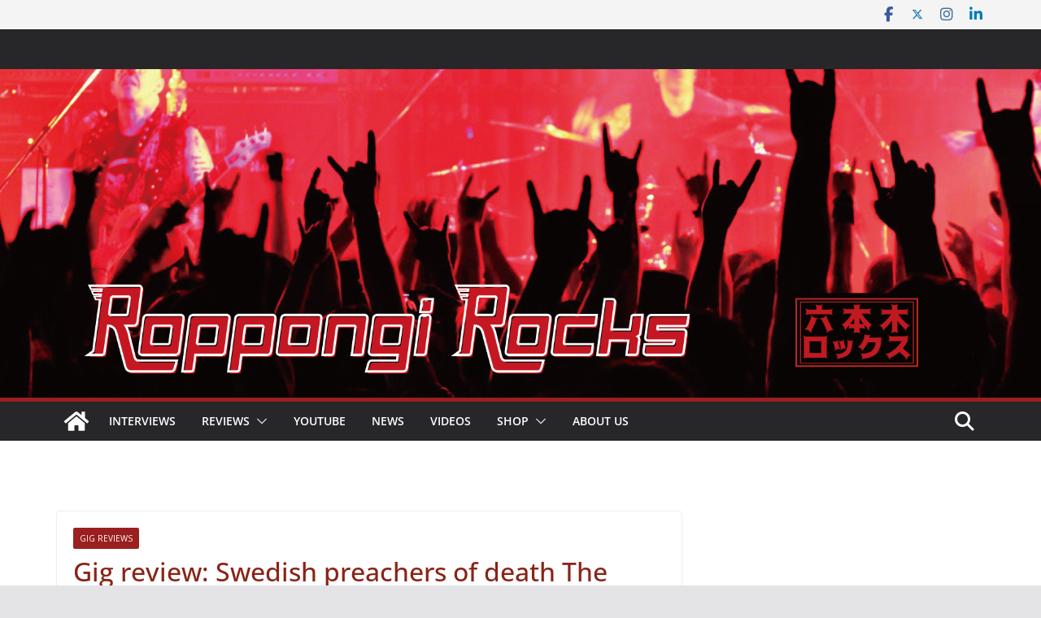

--- FILE ---
content_type: text/html; charset=UTF-8
request_url: https://www.roppongirocks.com/archives/3203
body_size: 31975
content:
		<!doctype html>
		<html dir="ltr" lang="en-GB" prefix="og: https://ogp.me/ns#">
		
<head>

			<meta charset="UTF-8"/>
		<meta name="viewport" content="width=device-width, initial-scale=1">
		<link rel="profile" href="http://gmpg.org/xfn/11"/>
		
	<title>Gig review: Swedish preachers of death The Haunted conquered Tokyo once more - Roppongi Rocks</title>

		<!-- All in One SEO 4.9.3 - aioseo.com -->
	<meta name="description" content="Swedish death thrashers The Haunted once again made Tokyo do it with a splendid, brutal and sweaty show at Liquidroom." />
	<meta name="robots" content="max-image-preview:large" />
	<meta name="author" content="roppongirocks"/>
	<link rel="canonical" href="https://www.roppongirocks.com/archives/3203" />
	<meta name="generator" content="All in One SEO (AIOSEO) 4.9.3" />

		<!-- Global site tag (gtag.js) - Google Analytics -->
<script async src="https://www.googletagmanager.com/gtag/js?id=UA-206753094-2"></script>
<script>
 window.dataLayer = window.dataLayer || [];
 function gtag(){dataLayer.push(arguments);}
 gtag('js', new Date());

 gtag('config', 'UA-206753094-2');
</script>
		<meta property="og:locale" content="en_GB" />
		<meta property="og:site_name" content="Roppongi Rocks - Let the Good Times Rock: The Tokyo Rock Magazine" />
		<meta property="og:type" content="article" />
		<meta property="og:title" content="Gig review: Swedish preachers of death The Haunted conquered Tokyo once more - Roppongi Rocks" />
		<meta property="og:description" content="Swedish death thrashers The Haunted once again made Tokyo do it with a splendid, brutal and sweaty show at Liquidroom." />
		<meta property="og:url" content="https://www.roppongirocks.com/archives/3203" />
		<meta property="article:published_time" content="2018-01-28T15:41:18+00:00" />
		<meta property="article:modified_time" content="2021-11-13T06:30:34+00:00" />
		<meta name="twitter:card" content="summary" />
		<meta name="twitter:title" content="Gig review: Swedish preachers of death The Haunted conquered Tokyo once more - Roppongi Rocks" />
		<meta name="twitter:description" content="Swedish death thrashers The Haunted once again made Tokyo do it with a splendid, brutal and sweaty show at Liquidroom." />
		<script type="application/ld+json" class="aioseo-schema">
			{"@context":"https:\/\/schema.org","@graph":[{"@type":"BlogPosting","@id":"https:\/\/www.roppongirocks.com\/archives\/3203#blogposting","name":"Gig review: Swedish preachers of death The Haunted conquered Tokyo once more - Roppongi Rocks","headline":"Gig review: Swedish preachers of death The Haunted conquered Tokyo once more","author":{"@id":"https:\/\/www.roppongirocks.com\/archives\/author\/roppongirocks#author"},"publisher":{"@id":"https:\/\/www.roppongirocks.com\/#organization"},"image":{"@type":"ImageObject","url":"https:\/\/roppongirocks.com\/wp-content\/uploads\/the-haunted-21.webp?w=584","@id":"https:\/\/www.roppongirocks.com\/archives\/3203\/#articleImage"},"datePublished":"2018-01-28T15:41:18+09:00","dateModified":"2021-11-13T15:30:34+09:00","inLanguage":"en-GB","mainEntityOfPage":{"@id":"https:\/\/www.roppongirocks.com\/archives\/3203#webpage"},"isPartOf":{"@id":"https:\/\/www.roppongirocks.com\/archives\/3203#webpage"},"articleSection":"Gig Reviews"},{"@type":"BreadcrumbList","@id":"https:\/\/www.roppongirocks.com\/archives\/3203#breadcrumblist","itemListElement":[{"@type":"ListItem","@id":"https:\/\/www.roppongirocks.com#listItem","position":1,"name":"Home","item":"https:\/\/www.roppongirocks.com","nextItem":{"@type":"ListItem","@id":"https:\/\/www.roppongirocks.com\/archives\/category\/reviews#listItem","name":"Reviews"}},{"@type":"ListItem","@id":"https:\/\/www.roppongirocks.com\/archives\/category\/reviews#listItem","position":2,"name":"Reviews","item":"https:\/\/www.roppongirocks.com\/archives\/category\/reviews","nextItem":{"@type":"ListItem","@id":"https:\/\/www.roppongirocks.com\/archives\/category\/reviews\/live-reviews#listItem","name":"Gig Reviews"},"previousItem":{"@type":"ListItem","@id":"https:\/\/www.roppongirocks.com#listItem","name":"Home"}},{"@type":"ListItem","@id":"https:\/\/www.roppongirocks.com\/archives\/category\/reviews\/live-reviews#listItem","position":3,"name":"Gig Reviews","item":"https:\/\/www.roppongirocks.com\/archives\/category\/reviews\/live-reviews","nextItem":{"@type":"ListItem","@id":"https:\/\/www.roppongirocks.com\/archives\/3203#listItem","name":"Gig review: Swedish preachers of death The Haunted conquered Tokyo once more"},"previousItem":{"@type":"ListItem","@id":"https:\/\/www.roppongirocks.com\/archives\/category\/reviews#listItem","name":"Reviews"}},{"@type":"ListItem","@id":"https:\/\/www.roppongirocks.com\/archives\/3203#listItem","position":4,"name":"Gig review: Swedish preachers of death The Haunted conquered Tokyo once more","previousItem":{"@type":"ListItem","@id":"https:\/\/www.roppongirocks.com\/archives\/category\/reviews\/live-reviews#listItem","name":"Gig Reviews"}}]},{"@type":"Organization","@id":"https:\/\/www.roppongirocks.com\/#organization","name":"Roppongi Rocks","description":"Let the Good Times Rock: The Tokyo Rock Magazine","url":"https:\/\/www.roppongirocks.com\/","telephone":"+815011022648","logo":{"@type":"ImageObject","url":"https:\/\/www.roppongirocks.com\/wp-content\/uploads\/cropped-RR-logo-trans.jpg","@id":"https:\/\/www.roppongirocks.com\/archives\/3203\/#organizationLogo","width":512,"height":512},"image":{"@id":"https:\/\/www.roppongirocks.com\/archives\/3203\/#organizationLogo"}},{"@type":"Person","@id":"https:\/\/www.roppongirocks.com\/archives\/author\/roppongirocks#author","url":"https:\/\/www.roppongirocks.com\/archives\/author\/roppongirocks","name":"roppongirocks","image":{"@type":"ImageObject","@id":"https:\/\/www.roppongirocks.com\/archives\/3203#authorImage","url":"https:\/\/secure.gravatar.com\/avatar\/760e8b1163f6369047dcc16700a5590e6050511fda24327b673ea07128411b6a?s=96&d=mm&r=g","width":96,"height":96,"caption":"roppongirocks"}},{"@type":"WebPage","@id":"https:\/\/www.roppongirocks.com\/archives\/3203#webpage","url":"https:\/\/www.roppongirocks.com\/archives\/3203","name":"Gig review: Swedish preachers of death The Haunted conquered Tokyo once more - Roppongi Rocks","description":"Swedish death thrashers The Haunted once again made Tokyo do it with a splendid, brutal and sweaty show at Liquidroom.","inLanguage":"en-GB","isPartOf":{"@id":"https:\/\/www.roppongirocks.com\/#website"},"breadcrumb":{"@id":"https:\/\/www.roppongirocks.com\/archives\/3203#breadcrumblist"},"author":{"@id":"https:\/\/www.roppongirocks.com\/archives\/author\/roppongirocks#author"},"creator":{"@id":"https:\/\/www.roppongirocks.com\/archives\/author\/roppongirocks#author"},"datePublished":"2018-01-28T15:41:18+09:00","dateModified":"2021-11-13T15:30:34+09:00"},{"@type":"WebSite","@id":"https:\/\/www.roppongirocks.com\/#website","url":"https:\/\/www.roppongirocks.com\/","name":"Roppongi Rocks","description":"Let the Good Times Rock: The Tokyo Rock Magazine","inLanguage":"en-GB","publisher":{"@id":"https:\/\/www.roppongirocks.com\/#organization"}}]}
		</script>
		<!-- All in One SEO -->

<link rel='dns-prefetch' href='//fonts.googleapis.com' />
<link rel="alternate" type="application/rss+xml" title="Roppongi Rocks &raquo; Feed" href="https://www.roppongirocks.com/feed" />
<link rel="alternate" type="application/rss+xml" title="Roppongi Rocks &raquo; Comments Feed" href="https://www.roppongirocks.com/comments/feed" />
<link rel="alternate" title="oEmbed (JSON)" type="application/json+oembed" href="https://www.roppongirocks.com/wp-json/oembed/1.0/embed?url=https%3A%2F%2Fwww.roppongirocks.com%2Farchives%2F3203" />
<link rel="alternate" title="oEmbed (XML)" type="text/xml+oembed" href="https://www.roppongirocks.com/wp-json/oembed/1.0/embed?url=https%3A%2F%2Fwww.roppongirocks.com%2Farchives%2F3203&#038;format=xml" />
<style id='wp-img-auto-sizes-contain-inline-css' type='text/css'>
img:is([sizes=auto i],[sizes^="auto," i]){contain-intrinsic-size:3000px 1500px}
/*# sourceURL=wp-img-auto-sizes-contain-inline-css */
</style>
<link rel='stylesheet' id='sbr_styles-css' href='https://www.roppongirocks.com/wp-content/plugins/reviews-feed/assets/css/sbr-styles.min.css?ver=2.1.1' type='text/css' media='all' />
<link rel='stylesheet' id='sbi_styles-css' href='https://www.roppongirocks.com/wp-content/plugins/instagram-feed/css/sbi-styles.min.css?ver=6.10.0' type='text/css' media='all' />
<style id='wp-emoji-styles-inline-css' type='text/css'>

	img.wp-smiley, img.emoji {
		display: inline !important;
		border: none !important;
		box-shadow: none !important;
		height: 1em !important;
		width: 1em !important;
		margin: 0 0.07em !important;
		vertical-align: -0.1em !important;
		background: none !important;
		padding: 0 !important;
	}
/*# sourceURL=wp-emoji-styles-inline-css */
</style>
<style id='wp-block-library-inline-css' type='text/css'>
:root{--wp-block-synced-color:#7a00df;--wp-block-synced-color--rgb:122,0,223;--wp-bound-block-color:var(--wp-block-synced-color);--wp-editor-canvas-background:#ddd;--wp-admin-theme-color:#007cba;--wp-admin-theme-color--rgb:0,124,186;--wp-admin-theme-color-darker-10:#006ba1;--wp-admin-theme-color-darker-10--rgb:0,107,160.5;--wp-admin-theme-color-darker-20:#005a87;--wp-admin-theme-color-darker-20--rgb:0,90,135;--wp-admin-border-width-focus:2px}@media (min-resolution:192dpi){:root{--wp-admin-border-width-focus:1.5px}}.wp-element-button{cursor:pointer}:root .has-very-light-gray-background-color{background-color:#eee}:root .has-very-dark-gray-background-color{background-color:#313131}:root .has-very-light-gray-color{color:#eee}:root .has-very-dark-gray-color{color:#313131}:root .has-vivid-green-cyan-to-vivid-cyan-blue-gradient-background{background:linear-gradient(135deg,#00d084,#0693e3)}:root .has-purple-crush-gradient-background{background:linear-gradient(135deg,#34e2e4,#4721fb 50%,#ab1dfe)}:root .has-hazy-dawn-gradient-background{background:linear-gradient(135deg,#faaca8,#dad0ec)}:root .has-subdued-olive-gradient-background{background:linear-gradient(135deg,#fafae1,#67a671)}:root .has-atomic-cream-gradient-background{background:linear-gradient(135deg,#fdd79a,#004a59)}:root .has-nightshade-gradient-background{background:linear-gradient(135deg,#330968,#31cdcf)}:root .has-midnight-gradient-background{background:linear-gradient(135deg,#020381,#2874fc)}:root{--wp--preset--font-size--normal:16px;--wp--preset--font-size--huge:42px}.has-regular-font-size{font-size:1em}.has-larger-font-size{font-size:2.625em}.has-normal-font-size{font-size:var(--wp--preset--font-size--normal)}.has-huge-font-size{font-size:var(--wp--preset--font-size--huge)}.has-text-align-center{text-align:center}.has-text-align-left{text-align:left}.has-text-align-right{text-align:right}.has-fit-text{white-space:nowrap!important}#end-resizable-editor-section{display:none}.aligncenter{clear:both}.items-justified-left{justify-content:flex-start}.items-justified-center{justify-content:center}.items-justified-right{justify-content:flex-end}.items-justified-space-between{justify-content:space-between}.screen-reader-text{border:0;clip-path:inset(50%);height:1px;margin:-1px;overflow:hidden;padding:0;position:absolute;width:1px;word-wrap:normal!important}.screen-reader-text:focus{background-color:#ddd;clip-path:none;color:#444;display:block;font-size:1em;height:auto;left:5px;line-height:normal;padding:15px 23px 14px;text-decoration:none;top:5px;width:auto;z-index:100000}html :where(.has-border-color){border-style:solid}html :where([style*=border-top-color]){border-top-style:solid}html :where([style*=border-right-color]){border-right-style:solid}html :where([style*=border-bottom-color]){border-bottom-style:solid}html :where([style*=border-left-color]){border-left-style:solid}html :where([style*=border-width]){border-style:solid}html :where([style*=border-top-width]){border-top-style:solid}html :where([style*=border-right-width]){border-right-style:solid}html :where([style*=border-bottom-width]){border-bottom-style:solid}html :where([style*=border-left-width]){border-left-style:solid}html :where(img[class*=wp-image-]){height:auto;max-width:100%}:where(figure){margin:0 0 1em}html :where(.is-position-sticky){--wp-admin--admin-bar--position-offset:var(--wp-admin--admin-bar--height,0px)}@media screen and (max-width:600px){html :where(.is-position-sticky){--wp-admin--admin-bar--position-offset:0px}}

/*# sourceURL=wp-block-library-inline-css */
</style><style id='wp-block-image-inline-css' type='text/css'>
.wp-block-image>a,.wp-block-image>figure>a{display:inline-block}.wp-block-image img{box-sizing:border-box;height:auto;max-width:100%;vertical-align:bottom}@media not (prefers-reduced-motion){.wp-block-image img.hide{visibility:hidden}.wp-block-image img.show{animation:show-content-image .4s}}.wp-block-image[style*=border-radius] img,.wp-block-image[style*=border-radius]>a{border-radius:inherit}.wp-block-image.has-custom-border img{box-sizing:border-box}.wp-block-image.aligncenter{text-align:center}.wp-block-image.alignfull>a,.wp-block-image.alignwide>a{width:100%}.wp-block-image.alignfull img,.wp-block-image.alignwide img{height:auto;width:100%}.wp-block-image .aligncenter,.wp-block-image .alignleft,.wp-block-image .alignright,.wp-block-image.aligncenter,.wp-block-image.alignleft,.wp-block-image.alignright{display:table}.wp-block-image .aligncenter>figcaption,.wp-block-image .alignleft>figcaption,.wp-block-image .alignright>figcaption,.wp-block-image.aligncenter>figcaption,.wp-block-image.alignleft>figcaption,.wp-block-image.alignright>figcaption{caption-side:bottom;display:table-caption}.wp-block-image .alignleft{float:left;margin:.5em 1em .5em 0}.wp-block-image .alignright{float:right;margin:.5em 0 .5em 1em}.wp-block-image .aligncenter{margin-left:auto;margin-right:auto}.wp-block-image :where(figcaption){margin-bottom:1em;margin-top:.5em}.wp-block-image.is-style-circle-mask img{border-radius:9999px}@supports ((-webkit-mask-image:none) or (mask-image:none)) or (-webkit-mask-image:none){.wp-block-image.is-style-circle-mask img{border-radius:0;-webkit-mask-image:url('data:image/svg+xml;utf8,<svg viewBox="0 0 100 100" xmlns="http://www.w3.org/2000/svg"><circle cx="50" cy="50" r="50"/></svg>');mask-image:url('data:image/svg+xml;utf8,<svg viewBox="0 0 100 100" xmlns="http://www.w3.org/2000/svg"><circle cx="50" cy="50" r="50"/></svg>');mask-mode:alpha;-webkit-mask-position:center;mask-position:center;-webkit-mask-repeat:no-repeat;mask-repeat:no-repeat;-webkit-mask-size:contain;mask-size:contain}}:root :where(.wp-block-image.is-style-rounded img,.wp-block-image .is-style-rounded img){border-radius:9999px}.wp-block-image figure{margin:0}.wp-lightbox-container{display:flex;flex-direction:column;position:relative}.wp-lightbox-container img{cursor:zoom-in}.wp-lightbox-container img:hover+button{opacity:1}.wp-lightbox-container button{align-items:center;backdrop-filter:blur(16px) saturate(180%);background-color:#5a5a5a40;border:none;border-radius:4px;cursor:zoom-in;display:flex;height:20px;justify-content:center;opacity:0;padding:0;position:absolute;right:16px;text-align:center;top:16px;width:20px;z-index:100}@media not (prefers-reduced-motion){.wp-lightbox-container button{transition:opacity .2s ease}}.wp-lightbox-container button:focus-visible{outline:3px auto #5a5a5a40;outline:3px auto -webkit-focus-ring-color;outline-offset:3px}.wp-lightbox-container button:hover{cursor:pointer;opacity:1}.wp-lightbox-container button:focus{opacity:1}.wp-lightbox-container button:focus,.wp-lightbox-container button:hover,.wp-lightbox-container button:not(:hover):not(:active):not(.has-background){background-color:#5a5a5a40;border:none}.wp-lightbox-overlay{box-sizing:border-box;cursor:zoom-out;height:100vh;left:0;overflow:hidden;position:fixed;top:0;visibility:hidden;width:100%;z-index:100000}.wp-lightbox-overlay .close-button{align-items:center;cursor:pointer;display:flex;justify-content:center;min-height:40px;min-width:40px;padding:0;position:absolute;right:calc(env(safe-area-inset-right) + 16px);top:calc(env(safe-area-inset-top) + 16px);z-index:5000000}.wp-lightbox-overlay .close-button:focus,.wp-lightbox-overlay .close-button:hover,.wp-lightbox-overlay .close-button:not(:hover):not(:active):not(.has-background){background:none;border:none}.wp-lightbox-overlay .lightbox-image-container{height:var(--wp--lightbox-container-height);left:50%;overflow:hidden;position:absolute;top:50%;transform:translate(-50%,-50%);transform-origin:top left;width:var(--wp--lightbox-container-width);z-index:9999999999}.wp-lightbox-overlay .wp-block-image{align-items:center;box-sizing:border-box;display:flex;height:100%;justify-content:center;margin:0;position:relative;transform-origin:0 0;width:100%;z-index:3000000}.wp-lightbox-overlay .wp-block-image img{height:var(--wp--lightbox-image-height);min-height:var(--wp--lightbox-image-height);min-width:var(--wp--lightbox-image-width);width:var(--wp--lightbox-image-width)}.wp-lightbox-overlay .wp-block-image figcaption{display:none}.wp-lightbox-overlay button{background:none;border:none}.wp-lightbox-overlay .scrim{background-color:#fff;height:100%;opacity:.9;position:absolute;width:100%;z-index:2000000}.wp-lightbox-overlay.active{visibility:visible}@media not (prefers-reduced-motion){.wp-lightbox-overlay.active{animation:turn-on-visibility .25s both}.wp-lightbox-overlay.active img{animation:turn-on-visibility .35s both}.wp-lightbox-overlay.show-closing-animation:not(.active){animation:turn-off-visibility .35s both}.wp-lightbox-overlay.show-closing-animation:not(.active) img{animation:turn-off-visibility .25s both}.wp-lightbox-overlay.zoom.active{animation:none;opacity:1;visibility:visible}.wp-lightbox-overlay.zoom.active .lightbox-image-container{animation:lightbox-zoom-in .4s}.wp-lightbox-overlay.zoom.active .lightbox-image-container img{animation:none}.wp-lightbox-overlay.zoom.active .scrim{animation:turn-on-visibility .4s forwards}.wp-lightbox-overlay.zoom.show-closing-animation:not(.active){animation:none}.wp-lightbox-overlay.zoom.show-closing-animation:not(.active) .lightbox-image-container{animation:lightbox-zoom-out .4s}.wp-lightbox-overlay.zoom.show-closing-animation:not(.active) .lightbox-image-container img{animation:none}.wp-lightbox-overlay.zoom.show-closing-animation:not(.active) .scrim{animation:turn-off-visibility .4s forwards}}@keyframes show-content-image{0%{visibility:hidden}99%{visibility:hidden}to{visibility:visible}}@keyframes turn-on-visibility{0%{opacity:0}to{opacity:1}}@keyframes turn-off-visibility{0%{opacity:1;visibility:visible}99%{opacity:0;visibility:visible}to{opacity:0;visibility:hidden}}@keyframes lightbox-zoom-in{0%{transform:translate(calc((-100vw + var(--wp--lightbox-scrollbar-width))/2 + var(--wp--lightbox-initial-left-position)),calc(-50vh + var(--wp--lightbox-initial-top-position))) scale(var(--wp--lightbox-scale))}to{transform:translate(-50%,-50%) scale(1)}}@keyframes lightbox-zoom-out{0%{transform:translate(-50%,-50%) scale(1);visibility:visible}99%{visibility:visible}to{transform:translate(calc((-100vw + var(--wp--lightbox-scrollbar-width))/2 + var(--wp--lightbox-initial-left-position)),calc(-50vh + var(--wp--lightbox-initial-top-position))) scale(var(--wp--lightbox-scale));visibility:hidden}}
/*# sourceURL=https://www.roppongirocks.com/wp-includes/blocks/image/style.min.css */
</style>
<style id='wp-block-image-theme-inline-css' type='text/css'>
:root :where(.wp-block-image figcaption){color:#555;font-size:13px;text-align:center}.is-dark-theme :root :where(.wp-block-image figcaption){color:#ffffffa6}.wp-block-image{margin:0 0 1em}
/*# sourceURL=https://www.roppongirocks.com/wp-includes/blocks/image/theme.min.css */
</style>
<style id='global-styles-inline-css' type='text/css'>
:root{--wp--preset--aspect-ratio--square: 1;--wp--preset--aspect-ratio--4-3: 4/3;--wp--preset--aspect-ratio--3-4: 3/4;--wp--preset--aspect-ratio--3-2: 3/2;--wp--preset--aspect-ratio--2-3: 2/3;--wp--preset--aspect-ratio--16-9: 16/9;--wp--preset--aspect-ratio--9-16: 9/16;--wp--preset--color--black: #000000;--wp--preset--color--cyan-bluish-gray: #abb8c3;--wp--preset--color--white: #ffffff;--wp--preset--color--pale-pink: #f78da7;--wp--preset--color--vivid-red: #cf2e2e;--wp--preset--color--luminous-vivid-orange: #ff6900;--wp--preset--color--luminous-vivid-amber: #fcb900;--wp--preset--color--light-green-cyan: #7bdcb5;--wp--preset--color--vivid-green-cyan: #00d084;--wp--preset--color--pale-cyan-blue: #8ed1fc;--wp--preset--color--vivid-cyan-blue: #0693e3;--wp--preset--color--vivid-purple: #9b51e0;--wp--preset--gradient--vivid-cyan-blue-to-vivid-purple: linear-gradient(135deg,rgb(6,147,227) 0%,rgb(155,81,224) 100%);--wp--preset--gradient--light-green-cyan-to-vivid-green-cyan: linear-gradient(135deg,rgb(122,220,180) 0%,rgb(0,208,130) 100%);--wp--preset--gradient--luminous-vivid-amber-to-luminous-vivid-orange: linear-gradient(135deg,rgb(252,185,0) 0%,rgb(255,105,0) 100%);--wp--preset--gradient--luminous-vivid-orange-to-vivid-red: linear-gradient(135deg,rgb(255,105,0) 0%,rgb(207,46,46) 100%);--wp--preset--gradient--very-light-gray-to-cyan-bluish-gray: linear-gradient(135deg,rgb(238,238,238) 0%,rgb(169,184,195) 100%);--wp--preset--gradient--cool-to-warm-spectrum: linear-gradient(135deg,rgb(74,234,220) 0%,rgb(151,120,209) 20%,rgb(207,42,186) 40%,rgb(238,44,130) 60%,rgb(251,105,98) 80%,rgb(254,248,76) 100%);--wp--preset--gradient--blush-light-purple: linear-gradient(135deg,rgb(255,206,236) 0%,rgb(152,150,240) 100%);--wp--preset--gradient--blush-bordeaux: linear-gradient(135deg,rgb(254,205,165) 0%,rgb(254,45,45) 50%,rgb(107,0,62) 100%);--wp--preset--gradient--luminous-dusk: linear-gradient(135deg,rgb(255,203,112) 0%,rgb(199,81,192) 50%,rgb(65,88,208) 100%);--wp--preset--gradient--pale-ocean: linear-gradient(135deg,rgb(255,245,203) 0%,rgb(182,227,212) 50%,rgb(51,167,181) 100%);--wp--preset--gradient--electric-grass: linear-gradient(135deg,rgb(202,248,128) 0%,rgb(113,206,126) 100%);--wp--preset--gradient--midnight: linear-gradient(135deg,rgb(2,3,129) 0%,rgb(40,116,252) 100%);--wp--preset--font-size--small: 13px;--wp--preset--font-size--medium: 20px;--wp--preset--font-size--large: 36px;--wp--preset--font-size--x-large: 42px;--wp--preset--spacing--20: 0.44rem;--wp--preset--spacing--30: 0.67rem;--wp--preset--spacing--40: 1rem;--wp--preset--spacing--50: 1.5rem;--wp--preset--spacing--60: 2.25rem;--wp--preset--spacing--70: 3.38rem;--wp--preset--spacing--80: 5.06rem;--wp--preset--shadow--natural: 6px 6px 9px rgba(0, 0, 0, 0.2);--wp--preset--shadow--deep: 12px 12px 50px rgba(0, 0, 0, 0.4);--wp--preset--shadow--sharp: 6px 6px 0px rgba(0, 0, 0, 0.2);--wp--preset--shadow--outlined: 6px 6px 0px -3px rgb(255, 255, 255), 6px 6px rgb(0, 0, 0);--wp--preset--shadow--crisp: 6px 6px 0px rgb(0, 0, 0);}:where(body) { margin: 0; }.wp-site-blocks > .alignleft { float: left; margin-right: 2em; }.wp-site-blocks > .alignright { float: right; margin-left: 2em; }.wp-site-blocks > .aligncenter { justify-content: center; margin-left: auto; margin-right: auto; }:where(.wp-site-blocks) > * { margin-block-start: 24px; margin-block-end: 0; }:where(.wp-site-blocks) > :first-child { margin-block-start: 0; }:where(.wp-site-blocks) > :last-child { margin-block-end: 0; }:root { --wp--style--block-gap: 24px; }:root :where(.is-layout-flow) > :first-child{margin-block-start: 0;}:root :where(.is-layout-flow) > :last-child{margin-block-end: 0;}:root :where(.is-layout-flow) > *{margin-block-start: 24px;margin-block-end: 0;}:root :where(.is-layout-constrained) > :first-child{margin-block-start: 0;}:root :where(.is-layout-constrained) > :last-child{margin-block-end: 0;}:root :where(.is-layout-constrained) > *{margin-block-start: 24px;margin-block-end: 0;}:root :where(.is-layout-flex){gap: 24px;}:root :where(.is-layout-grid){gap: 24px;}.is-layout-flow > .alignleft{float: left;margin-inline-start: 0;margin-inline-end: 2em;}.is-layout-flow > .alignright{float: right;margin-inline-start: 2em;margin-inline-end: 0;}.is-layout-flow > .aligncenter{margin-left: auto !important;margin-right: auto !important;}.is-layout-constrained > .alignleft{float: left;margin-inline-start: 0;margin-inline-end: 2em;}.is-layout-constrained > .alignright{float: right;margin-inline-start: 2em;margin-inline-end: 0;}.is-layout-constrained > .aligncenter{margin-left: auto !important;margin-right: auto !important;}.is-layout-constrained > :where(:not(.alignleft):not(.alignright):not(.alignfull)){margin-left: auto !important;margin-right: auto !important;}body .is-layout-flex{display: flex;}.is-layout-flex{flex-wrap: wrap;align-items: center;}.is-layout-flex > :is(*, div){margin: 0;}body .is-layout-grid{display: grid;}.is-layout-grid > :is(*, div){margin: 0;}body{padding-top: 0px;padding-right: 0px;padding-bottom: 0px;padding-left: 0px;}a:where(:not(.wp-element-button)){text-decoration: underline;}:root :where(.wp-element-button, .wp-block-button__link){background-color: #32373c;border-width: 0;color: #fff;font-family: inherit;font-size: inherit;font-style: inherit;font-weight: inherit;letter-spacing: inherit;line-height: inherit;padding-top: calc(0.667em + 2px);padding-right: calc(1.333em + 2px);padding-bottom: calc(0.667em + 2px);padding-left: calc(1.333em + 2px);text-decoration: none;text-transform: inherit;}.has-black-color{color: var(--wp--preset--color--black) !important;}.has-cyan-bluish-gray-color{color: var(--wp--preset--color--cyan-bluish-gray) !important;}.has-white-color{color: var(--wp--preset--color--white) !important;}.has-pale-pink-color{color: var(--wp--preset--color--pale-pink) !important;}.has-vivid-red-color{color: var(--wp--preset--color--vivid-red) !important;}.has-luminous-vivid-orange-color{color: var(--wp--preset--color--luminous-vivid-orange) !important;}.has-luminous-vivid-amber-color{color: var(--wp--preset--color--luminous-vivid-amber) !important;}.has-light-green-cyan-color{color: var(--wp--preset--color--light-green-cyan) !important;}.has-vivid-green-cyan-color{color: var(--wp--preset--color--vivid-green-cyan) !important;}.has-pale-cyan-blue-color{color: var(--wp--preset--color--pale-cyan-blue) !important;}.has-vivid-cyan-blue-color{color: var(--wp--preset--color--vivid-cyan-blue) !important;}.has-vivid-purple-color{color: var(--wp--preset--color--vivid-purple) !important;}.has-black-background-color{background-color: var(--wp--preset--color--black) !important;}.has-cyan-bluish-gray-background-color{background-color: var(--wp--preset--color--cyan-bluish-gray) !important;}.has-white-background-color{background-color: var(--wp--preset--color--white) !important;}.has-pale-pink-background-color{background-color: var(--wp--preset--color--pale-pink) !important;}.has-vivid-red-background-color{background-color: var(--wp--preset--color--vivid-red) !important;}.has-luminous-vivid-orange-background-color{background-color: var(--wp--preset--color--luminous-vivid-orange) !important;}.has-luminous-vivid-amber-background-color{background-color: var(--wp--preset--color--luminous-vivid-amber) !important;}.has-light-green-cyan-background-color{background-color: var(--wp--preset--color--light-green-cyan) !important;}.has-vivid-green-cyan-background-color{background-color: var(--wp--preset--color--vivid-green-cyan) !important;}.has-pale-cyan-blue-background-color{background-color: var(--wp--preset--color--pale-cyan-blue) !important;}.has-vivid-cyan-blue-background-color{background-color: var(--wp--preset--color--vivid-cyan-blue) !important;}.has-vivid-purple-background-color{background-color: var(--wp--preset--color--vivid-purple) !important;}.has-black-border-color{border-color: var(--wp--preset--color--black) !important;}.has-cyan-bluish-gray-border-color{border-color: var(--wp--preset--color--cyan-bluish-gray) !important;}.has-white-border-color{border-color: var(--wp--preset--color--white) !important;}.has-pale-pink-border-color{border-color: var(--wp--preset--color--pale-pink) !important;}.has-vivid-red-border-color{border-color: var(--wp--preset--color--vivid-red) !important;}.has-luminous-vivid-orange-border-color{border-color: var(--wp--preset--color--luminous-vivid-orange) !important;}.has-luminous-vivid-amber-border-color{border-color: var(--wp--preset--color--luminous-vivid-amber) !important;}.has-light-green-cyan-border-color{border-color: var(--wp--preset--color--light-green-cyan) !important;}.has-vivid-green-cyan-border-color{border-color: var(--wp--preset--color--vivid-green-cyan) !important;}.has-pale-cyan-blue-border-color{border-color: var(--wp--preset--color--pale-cyan-blue) !important;}.has-vivid-cyan-blue-border-color{border-color: var(--wp--preset--color--vivid-cyan-blue) !important;}.has-vivid-purple-border-color{border-color: var(--wp--preset--color--vivid-purple) !important;}.has-vivid-cyan-blue-to-vivid-purple-gradient-background{background: var(--wp--preset--gradient--vivid-cyan-blue-to-vivid-purple) !important;}.has-light-green-cyan-to-vivid-green-cyan-gradient-background{background: var(--wp--preset--gradient--light-green-cyan-to-vivid-green-cyan) !important;}.has-luminous-vivid-amber-to-luminous-vivid-orange-gradient-background{background: var(--wp--preset--gradient--luminous-vivid-amber-to-luminous-vivid-orange) !important;}.has-luminous-vivid-orange-to-vivid-red-gradient-background{background: var(--wp--preset--gradient--luminous-vivid-orange-to-vivid-red) !important;}.has-very-light-gray-to-cyan-bluish-gray-gradient-background{background: var(--wp--preset--gradient--very-light-gray-to-cyan-bluish-gray) !important;}.has-cool-to-warm-spectrum-gradient-background{background: var(--wp--preset--gradient--cool-to-warm-spectrum) !important;}.has-blush-light-purple-gradient-background{background: var(--wp--preset--gradient--blush-light-purple) !important;}.has-blush-bordeaux-gradient-background{background: var(--wp--preset--gradient--blush-bordeaux) !important;}.has-luminous-dusk-gradient-background{background: var(--wp--preset--gradient--luminous-dusk) !important;}.has-pale-ocean-gradient-background{background: var(--wp--preset--gradient--pale-ocean) !important;}.has-electric-grass-gradient-background{background: var(--wp--preset--gradient--electric-grass) !important;}.has-midnight-gradient-background{background: var(--wp--preset--gradient--midnight) !important;}.has-small-font-size{font-size: var(--wp--preset--font-size--small) !important;}.has-medium-font-size{font-size: var(--wp--preset--font-size--medium) !important;}.has-large-font-size{font-size: var(--wp--preset--font-size--large) !important;}.has-x-large-font-size{font-size: var(--wp--preset--font-size--x-large) !important;}
/*# sourceURL=global-styles-inline-css */
</style>

<link rel='stylesheet' id='ctf_styles-css' href='https://www.roppongirocks.com/wp-content/plugins/custom-twitter-feeds/css/ctf-styles.min.css?ver=2.3.1' type='text/css' media='all' />
<link rel='stylesheet' id='cff-css' href='https://www.roppongirocks.com/wp-content/plugins/custom-facebook-feed/assets/css/cff-style.min.css?ver=4.3.4' type='text/css' media='all' />
<link rel='stylesheet' id='sb-font-awesome-css' href='https://www.roppongirocks.com/wp-content/plugins/custom-facebook-feed/assets/css/font-awesome.min.css?ver=4.7.0' type='text/css' media='all' />
<link rel='stylesheet' id='colormag_style-css' href='https://www.roppongirocks.com/wp-content/themes/colormag-pro/style.css?ver=5.0.21' type='text/css' media='all' />
<style id='colormag_style-inline-css' type='text/css'>
.colormag-button,
			blockquote, button,
			input[type=reset],
			input[type=button],
			input[type=submit],
			.cm-home-icon.front_page_on,
			.cm-post-categories a,
			.cm-primary-nav ul li ul li:hover,
			.cm-primary-nav ul li.current-menu-item,
			.cm-primary-nav ul li.current_page_ancestor,
			.cm-primary-nav ul li.current-menu-ancestor,
			.cm-primary-nav ul li.current_page_item,
			.cm-primary-nav ul li:hover,
			.cm-primary-nav ul li.focus,
			.cm-mobile-nav li a:hover,
			.colormag-header-clean #cm-primary-nav .cm-menu-toggle:hover,
			.cm-header .cm-mobile-nav li:hover,
			.cm-header .cm-mobile-nav li.current-page-ancestor,
			.cm-header .cm-mobile-nav li.current-menu-ancestor,
			.cm-header .cm-mobile-nav li.current-page-item,
			.cm-header .cm-mobile-nav li.current-menu-item,
			.cm-primary-nav ul li.focus > a,
			.cm-layout-2 .cm-primary-nav ul ul.sub-menu li.focus > a,
			.cm-mobile-nav .current-menu-item>a, .cm-mobile-nav .current_page_item>a,
			.colormag-header-clean .cm-mobile-nav li:hover > a,
			.colormag-header-clean .cm-mobile-nav li.current-page-ancestor > a,
			.colormag-header-clean .cm-mobile-nav li.current-menu-ancestor > a,
			.colormag-header-clean .cm-mobile-nav li.current-page-item > a,
			.colormag-header-clean .cm-mobile-nav li.current-menu-item > a,
			.fa.search-top:hover,
			.widget_call_to_action .btn--primary,
			.colormag-footer--classic .cm-footer-cols .cm-row .cm-widget-title span::before,
			.colormag-footer--classic-bordered .cm-footer-cols .cm-row .cm-widget-title span::before,
			.cm-featured-posts .cm-widget-title span,
			.cm-featured-category-slider-widget .cm-slide-content .cm-entry-header-meta .cm-post-categories a,
			.cm-highlighted-posts .cm-post-content .cm-entry-header-meta .cm-post-categories a,
			.cm-category-slide-next, .cm-category-slide-prev, .slide-next,
			.slide-prev, .cm-tabbed-widget ul li, .cm-posts .wp-pagenavi .current,
			.cm-posts .wp-pagenavi a:hover, .cm-secondary .cm-widget-title span,
			.cm-posts .post .cm-post-content .cm-entry-header-meta .cm-post-categories a,
			.cm-page-header .cm-page-title span, .entry-meta .post-format i,
			.format-link, .cm-entry-button, .infinite-scroll .tg-infinite-scroll,
			.no-more-post-text, .pagination span,
			.cm-footer-cols .cm-row .cm-widget-title span,
			.advertisement_above_footer .cm-widget-title span,
			.error, .cm-primary .cm-widget-title span,
			.related-posts-wrapper.style-three .cm-post-content .cm-entry-title a:hover:before,
			.cm-slider-area .cm-widget-title span,
			.cm-beside-slider-widget .cm-widget-title span,
			.top-full-width-sidebar .cm-widget-title span,
			.wp-block-quote, .wp-block-quote.is-style-large,
			.wp-block-quote.has-text-align-right,
			.page-numbers .current, .search-wrap button,
			.cm-error-404 .cm-btn, .widget .wp-block-heading, .wp-block-search button,
			.widget a::before, .cm-post-date a::before,
			.byline a::before,
			.colormag-footer--classic-bordered .cm-widget-title::before,
			.wp-block-button__link,
			#cm-tertiary .cm-widget-title span,
			.link-pagination .post-page-numbers.current,
			.wp-block-query-pagination-numbers .page-numbers.current,
			.wp-element-button,
			.wp-block-button .wp-block-button__link,
			.wp-element-button,
			.cm-layout-2 .cm-primary-nav ul ul.sub-menu li:hover,
			.cm-layout-2 .cm-primary-nav ul ul.sub-menu li.current-menu-ancestor,
			.cm-layout-2 .cm-primary-nav ul ul.sub-menu li.current-menu-item,
			.cm-layout-2 .cm-primary-nav ul ul.sub-menu li.focus,
			.cm-primary-nav .cm-random-post a:hover,
			.cm-primary-nav .cm-home-icon a:hover,
			.tg-infinite-pagination .tg-load-more,
			.comment .comment-author-link .post-author,
			.cm-footer-builder .cm-widget-title span,
			.wp-block-search .wp-element-button:hover{background-color:rgb(155,31,31);}a,
			.cm-layout-2 #cm-primary-nav .fa.search-top:hover,
			.cm-layout-2 #cm-primary-nav.cm-mobile-nav .cm-random-post a:hover .fa-random,
			.cm-layout-2 #cm-primary-nav.cm-primary-nav .cm-random-post a:hover .fa-random,
			.cm-layout-2 .breaking-news .newsticker a:hover,
			.cm-layout-2 .cm-primary-nav ul li.current-menu-item > a,
			.cm-layout-2 .cm-primary-nav ul li.current_page_item > a,
			.cm-layout-2 .cm-primary-nav ul li:hover > a,
			.cm-layout-2 .cm-primary-nav ul li.focus > a
			.dark-skin .cm-layout-2-style-1 #cm-primary-nav.cm-primary-nav .cm-home-icon:hover .fa,
			.byline a:hover, .comments a:hover, .cm-edit-link a:hover, .cm-post-date a:hover,
			.social-links:not(.cm-header-actions .social-links) i.fa:hover, .cm-tag-links a:hover,
			.colormag-header-clean .social-links li:hover i.fa, .cm-layout-2-style-1 .social-links li:hover i.fa,
			.colormag-header-clean .breaking-news .newsticker a:hover, .widget_featured_posts .article-content .cm-entry-title a:hover,
			.widget_featured_slider .slide-content .cm-below-entry-meta .byline a:hover,
			.widget_featured_slider .slide-content .cm-below-entry-meta .comments a:hover,
			.widget_featured_slider .slide-content .cm-below-entry-meta .cm-post-date a:hover,
			.widget_featured_slider .slide-content .cm-entry-title a:hover,
			.widget_block_picture_news.widget_featured_posts .article-content .cm-entry-title a:hover,
			.widget_highlighted_posts .article-content .cm-below-entry-meta .byline a:hover,
			.widget_highlighted_posts .article-content .cm-below-entry-meta .comments a:hover,
			.widget_highlighted_posts .article-content .cm-below-entry-meta .cm-post-date a:hover,
			.widget_highlighted_posts .article-content .cm-entry-title a:hover, i.fa-arrow-up, i.fa-arrow-down,
			.cm-site-title a, #content .post .article-content .cm-entry-title a:hover, .entry-meta .byline i,
			.entry-meta .cat-links i, .entry-meta a, .post .cm-entry-title a:hover, .search .cm-entry-title a:hover,
			.entry-meta .comments-link a:hover, .entry-meta .cm-edit-link a:hover, .entry-meta .cm-post-date a:hover,
			.entry-meta .cm-tag-links a:hover, .single #content .tags a:hover, .count, .next a:hover, .previous a:hover,
			.related-posts-main-title .fa, .single-related-posts .article-content .cm-entry-title a:hover,
			.pagination a span:hover,
			#content .comments-area a.comment-cm-edit-link:hover, #content .comments-area a.comment-permalink:hover,
			#content .comments-area article header cite a:hover, .comments-area .comment-author-link a:hover,
			.comment .comment-reply-link:hover,
			.nav-next a, .nav-previous a,
			#cm-footer .cm-footer-menu ul li a:hover,
			.cm-footer-cols .cm-row a:hover, a#scroll-up i, .related-posts-wrapper-flyout .cm-entry-title a:hover,
			.human-diff-time .human-diff-time-display:hover,
			.cm-layout-2-style-1 #cm-primary-nav .fa:hover,
			.cm-footer-bar a,
			.cm-post-date a:hover,
			.cm-author a:hover,
			.cm-comments-link a:hover,
			.cm-tag-links a:hover,
			.cm-edit-link a:hover,
			.cm-footer-bar .copyright a,
			.cm-featured-posts .cm-entry-title a:hover,
            .cm-featured-posts--style-5.cm-featured-posts .cm-post-title-below-image .cm-post .cm-post-content .cm-entry-title a:hover,
			.cm-posts .post .cm-post-content .cm-entry-title a:hover,
			.cm-posts .post .single-title-above .cm-entry-title a:hover,
			.cm-layout-2 .cm-primary-nav ul li:hover > a,
			.cm-layout-2 #cm-primary-nav .fa:hover,
			.cm-entry-title a:hover,
			button:hover, input[type="button"]:hover,
			input[type="reset"]:hover,
			input[type="submit"]:hover,
			.wp-block-button .wp-block-button__link:hover,
			.cm-button:hover,
			.wp-element-button:hover,
			li.product .added_to_cart:hover,
			.comments-area .comment-permalink:hover{color:rgb(155,31,31);}#cm-primary-nav,
			.cm-contained .cm-header-2 .cm-row, .cm-header-builder.cm-full-width .cm-main-header .cm-header-bottom-row{border-top-color:rgb(155,31,31);}.cm-layout-2 #cm-primary-nav,
			.cm-layout-2 .cm-primary-nav ul ul.sub-menu li:hover,
			.cm-layout-2 .cm-primary-nav ul > li:hover > a,
			.cm-layout-2 .cm-primary-nav ul > li.current-menu-item > a,
			.cm-layout-2 .cm-primary-nav ul > li.current-menu-ancestor > a,
			.cm-layout-2 .cm-primary-nav ul ul.sub-menu li.current-menu-ancestor,
			.cm-layout-2 .cm-primary-nav ul ul.sub-menu li.current-menu-item,
			.cm-layout-2 .cm-primary-nav ul ul.sub-menu li.focus,
			cm-layout-2 .cm-primary-nav ul ul.sub-menu li.current-menu-ancestor,
			cm-layout-2 .cm-primary-nav ul ul.sub-menu li.current-menu-item,
			cm-layout-2 #cm-primary-nav .cm-menu-toggle:hover,
			cm-layout-2 #cm-primary-nav.cm-mobile-nav .cm-menu-toggle,
			cm-layout-2 .cm-primary-nav ul > li:hover > a,
			cm-layout-2 .cm-primary-nav ul > li.current-menu-item > a,
			cm-layout-2 .cm-primary-nav ul > li.current-menu-ancestor > a,
			.cm-layout-2 .cm-primary-nav ul li.focus > a, .pagination a span:hover,
			.cm-error-404 .cm-btn,
			.single-post .cm-post-categories a::after,
			.widget .block-title,
			.cm-layout-2 .cm-primary-nav ul li.focus > a,
			button,
			input[type="button"],
			input[type="reset"],
			input[type="submit"],
			.wp-block-button .wp-block-button__link,
			.cm-button,
			.wp-element-button,
			li.product .added_to_cart{border-color:rgb(155,31,31);}.cm-secondary .cm-widget-title,
			#cm-tertiary .cm-widget-title,
			.widget_featured_posts .widget-title,
			#secondary .widget-title,
			#cm-tertiary .widget-title,
			.cm-page-header .cm-page-title,
			.cm-footer-cols .cm-row .widget-title,
			.advertisement_above_footer .widget-title,
			#primary .widget-title,
			.widget_slider_area .widget-title,
			.widget_beside_slider .widget-title,
			.top-full-width-sidebar .widget-title,
			.cm-footer-cols .cm-row .cm-widget-title,
			.cm-footer-bar .copyright a,
			.cm-layout-2.cm-layout-2-style-2 #cm-primary-nav,
			.cm-layout-2 .cm-primary-nav ul > li:hover > a,
			.cm-footer-builder .cm-widget-title,
			.cm-layout-2 .cm-primary-nav ul > li.current-menu-item > a{border-bottom-color:rgb(155,31,31);}.cm-top-bar{border-bottom-width:5px;}.cm-header, .dark-skin .cm-main-header{background-color:rgb(0,0,0);}@media screen and (min-width: 992px) {.cm-primary{width:70%;}}.cm-site-branding img{height:0px;}.cm-header .cm-menu-toggle svg,
			.cm-header .cm-menu-toggle svg{fill:#fff;}.post .cm-entry-title,
			.cm-posts .post .cm-post-content .cm-entry-title a,
			.cm-posts .post .single-title-above .cm-entry-title a{color:#892417;}.type-page .cm-entry-title,
			.type-page .cm-entry-title a{color:var(--colormag-color-7);}.type-page .cm-entry-title{font-size:34px;}.cm-posts .post .cm-post-content .human-diff-time .human-diff-time-display,
			.cm-posts .post .cm-post-content .cm-below-entry-meta .cm-post-date a,
			.cm-posts .post .cm-post-content .cm-below-entry-meta .cm-author,
			.cm-posts .post .cm-post-content .cm-below-entry-meta .cm-author a,
			.cm-posts .post .cm-post-content .cm-below-entry-meta .cm-post-views a,
			.cm-posts .post .cm-post-content .cm-below-entry-meta .cm-tag-links a,
			.cm-posts .post .cm-post-content .cm-below-entry-meta .cm-comments-link a,
			.cm-posts .post .cm-post-content .cm-below-entry-meta .cm-edit-link a,
			.cm-posts .post .cm-post-content .cm-below-entry-meta .cm-edit-link i,
			.cm-posts .post .cm-post-content .cm-below-entry-meta .cm-post-views,
			.cm-posts .post .cm-post-content .cm-below-entry-meta .cm-reading-time,
			.cm-posts .post .cm-post-content .cm-below-entry-meta .cm-reading-time::before{font-size:12px;}.cm-post-date a,
			.human-diff-time .human-diff-time-display,
			.cm-total-views,
			.cm-author a,
			cm-post-views,
			.total-views,
			.cm-edit-link a,
			.cm-comments-link a,
			.cm-reading-time,
			.dark-skin .cm-post-date a,
			.dark-skin .cm-author a,
			.dark-skin .cm-comments-link a,
			.dark-skin .cm-posts .post .cm-post-content .cm-below-entry-meta .cm-post-views span,
			.cm-footer-cols .cm-reading-time{color:#71717A;}.colormag-button,
			input[type="reset"],
			input[type="button"],
			input[type="submit"],
			button,
			.cm-entry-button span,
			.wp-block-button .wp-block-button__link{font-size:12px;}body{background-color:;}.colormag-button,
			input[type="reset"],
			input[type="button"],
			input[type="submit"],
			button,
			.cm-entry-button span,
			.wp-block-button .wp-block-button__link{color:rgb(255,255,255);}.colormag-button,
			input[type="reset"],
			input[type="button"],
			input[type="submit"],
			button,
			.cm-entry-button,
			.wp-block-button .wp-block-button__link{background-color:rgb(124,112,108);}body,
			button,
			input,
			select,
			textarea{color:#27272a;}h3,
			.dark-skin h3{color:#000000;}.cm-secondary .cm-widget-title span,
			.cm-secondary .wp-block-heading,
			#cm-tertiary .cm-widget-title span,
			#cm-tertiary .wp-block-heading{color:rgb(255,255,255);}body,
			button,
			input,
			select,
			textarea,
			blockquote p,
			.entry-meta,
			.cm-entry-button,
			dl,
			.previous a,
			.next a,
			.nav-previous a,
			.nav-next a,
			#respond h3#reply-title #cancel-comment-reply-link,
			#respond form input[type="text"],
			#respond form textarea,
			.cm-secondary .widget,
			.cm-error-404 .widget,
			.cm-entry-summary p{}h1 ,h2, h3, h4, h5, h6{font-family:Open Sans;line-height:1;}h3{font-size:18;line-height:1.2px;}h4{font-size:24px;line-height:1.2px;}.nav-links .page-numbers{justify-content:flex-start;}.colormag-button,
			blockquote, button,
			input[type=reset],
			input[type=button],
			input[type=submit],
			.cm-home-icon.front_page_on,
			.cm-post-categories a,
			.cm-primary-nav ul li ul li:hover,
			.cm-primary-nav ul li.current-menu-item,
			.cm-primary-nav ul li.current_page_ancestor,
			.cm-primary-nav ul li.current-menu-ancestor,
			.cm-primary-nav ul li.current_page_item,
			.cm-primary-nav ul li:hover,
			.cm-primary-nav ul li.focus,
			.cm-mobile-nav li a:hover,
			.colormag-header-clean #cm-primary-nav .cm-menu-toggle:hover,
			.cm-header .cm-mobile-nav li:hover,
			.cm-header .cm-mobile-nav li.current-page-ancestor,
			.cm-header .cm-mobile-nav li.current-menu-ancestor,
			.cm-header .cm-mobile-nav li.current-page-item,
			.cm-header .cm-mobile-nav li.current-menu-item,
			.cm-primary-nav ul li.focus > a,
			.cm-layout-2 .cm-primary-nav ul ul.sub-menu li.focus > a,
			.cm-mobile-nav .current-menu-item>a, .cm-mobile-nav .current_page_item>a,
			.colormag-header-clean .cm-mobile-nav li:hover > a,
			.colormag-header-clean .cm-mobile-nav li.current-page-ancestor > a,
			.colormag-header-clean .cm-mobile-nav li.current-menu-ancestor > a,
			.colormag-header-clean .cm-mobile-nav li.current-page-item > a,
			.colormag-header-clean .cm-mobile-nav li.current-menu-item > a,
			.fa.search-top:hover,
			.widget_call_to_action .btn--primary,
			.colormag-footer--classic .cm-footer-cols .cm-row .cm-widget-title span::before,
			.colormag-footer--classic-bordered .cm-footer-cols .cm-row .cm-widget-title span::before,
			.cm-featured-posts .cm-widget-title span,
			.cm-featured-category-slider-widget .cm-slide-content .cm-entry-header-meta .cm-post-categories a,
			.cm-highlighted-posts .cm-post-content .cm-entry-header-meta .cm-post-categories a,
			.cm-category-slide-next, .cm-category-slide-prev, .slide-next,
			.slide-prev, .cm-tabbed-widget ul li, .cm-posts .wp-pagenavi .current,
			.cm-posts .wp-pagenavi a:hover, .cm-secondary .cm-widget-title span,
			.cm-posts .post .cm-post-content .cm-entry-header-meta .cm-post-categories a,
			.cm-page-header .cm-page-title span, .entry-meta .post-format i,
			.format-link, .cm-entry-button, .infinite-scroll .tg-infinite-scroll,
			.no-more-post-text, .pagination span,
			.cm-footer-cols .cm-row .cm-widget-title span,
			.advertisement_above_footer .cm-widget-title span,
			.error, .cm-primary .cm-widget-title span,
			.related-posts-wrapper.style-three .cm-post-content .cm-entry-title a:hover:before,
			.cm-slider-area .cm-widget-title span,
			.cm-beside-slider-widget .cm-widget-title span,
			.top-full-width-sidebar .cm-widget-title span,
			.wp-block-quote, .wp-block-quote.is-style-large,
			.wp-block-quote.has-text-align-right,
			.page-numbers .current, .search-wrap button,
			.cm-error-404 .cm-btn, .widget .wp-block-heading, .wp-block-search button,
			.widget a::before, .cm-post-date a::before,
			.byline a::before,
			.colormag-footer--classic-bordered .cm-widget-title::before,
			.wp-block-button__link,
			#cm-tertiary .cm-widget-title span,
			.link-pagination .post-page-numbers.current,
			.wp-block-query-pagination-numbers .page-numbers.current,
			.wp-element-button,
			.wp-block-button .wp-block-button__link,
			.wp-element-button,
			.cm-layout-2 .cm-primary-nav ul ul.sub-menu li:hover,
			.cm-layout-2 .cm-primary-nav ul ul.sub-menu li.current-menu-ancestor,
			.cm-layout-2 .cm-primary-nav ul ul.sub-menu li.current-menu-item,
			.cm-layout-2 .cm-primary-nav ul ul.sub-menu li.focus,
			.cm-primary-nav .cm-random-post a:hover,
			.cm-primary-nav .cm-home-icon a:hover,
			.tg-infinite-pagination .tg-load-more,
			.comment .comment-author-link .post-author,
			.cm-footer-builder .cm-widget-title span,
			.wp-block-search .wp-element-button:hover{background-color:rgb(155,31,31);}a,
			.cm-layout-2 #cm-primary-nav .fa.search-top:hover,
			.cm-layout-2 #cm-primary-nav.cm-mobile-nav .cm-random-post a:hover .fa-random,
			.cm-layout-2 #cm-primary-nav.cm-primary-nav .cm-random-post a:hover .fa-random,
			.cm-layout-2 .breaking-news .newsticker a:hover,
			.cm-layout-2 .cm-primary-nav ul li.current-menu-item > a,
			.cm-layout-2 .cm-primary-nav ul li.current_page_item > a,
			.cm-layout-2 .cm-primary-nav ul li:hover > a,
			.cm-layout-2 .cm-primary-nav ul li.focus > a
			.dark-skin .cm-layout-2-style-1 #cm-primary-nav.cm-primary-nav .cm-home-icon:hover .fa,
			.byline a:hover, .comments a:hover, .cm-edit-link a:hover, .cm-post-date a:hover,
			.social-links:not(.cm-header-actions .social-links) i.fa:hover, .cm-tag-links a:hover,
			.colormag-header-clean .social-links li:hover i.fa, .cm-layout-2-style-1 .social-links li:hover i.fa,
			.colormag-header-clean .breaking-news .newsticker a:hover, .widget_featured_posts .article-content .cm-entry-title a:hover,
			.widget_featured_slider .slide-content .cm-below-entry-meta .byline a:hover,
			.widget_featured_slider .slide-content .cm-below-entry-meta .comments a:hover,
			.widget_featured_slider .slide-content .cm-below-entry-meta .cm-post-date a:hover,
			.widget_featured_slider .slide-content .cm-entry-title a:hover,
			.widget_block_picture_news.widget_featured_posts .article-content .cm-entry-title a:hover,
			.widget_highlighted_posts .article-content .cm-below-entry-meta .byline a:hover,
			.widget_highlighted_posts .article-content .cm-below-entry-meta .comments a:hover,
			.widget_highlighted_posts .article-content .cm-below-entry-meta .cm-post-date a:hover,
			.widget_highlighted_posts .article-content .cm-entry-title a:hover, i.fa-arrow-up, i.fa-arrow-down,
			.cm-site-title a, #content .post .article-content .cm-entry-title a:hover, .entry-meta .byline i,
			.entry-meta .cat-links i, .entry-meta a, .post .cm-entry-title a:hover, .search .cm-entry-title a:hover,
			.entry-meta .comments-link a:hover, .entry-meta .cm-edit-link a:hover, .entry-meta .cm-post-date a:hover,
			.entry-meta .cm-tag-links a:hover, .single #content .tags a:hover, .count, .next a:hover, .previous a:hover,
			.related-posts-main-title .fa, .single-related-posts .article-content .cm-entry-title a:hover,
			.pagination a span:hover,
			#content .comments-area a.comment-cm-edit-link:hover, #content .comments-area a.comment-permalink:hover,
			#content .comments-area article header cite a:hover, .comments-area .comment-author-link a:hover,
			.comment .comment-reply-link:hover,
			.nav-next a, .nav-previous a,
			#cm-footer .cm-footer-menu ul li a:hover,
			.cm-footer-cols .cm-row a:hover, a#scroll-up i, .related-posts-wrapper-flyout .cm-entry-title a:hover,
			.human-diff-time .human-diff-time-display:hover,
			.cm-layout-2-style-1 #cm-primary-nav .fa:hover,
			.cm-footer-bar a,
			.cm-post-date a:hover,
			.cm-author a:hover,
			.cm-comments-link a:hover,
			.cm-tag-links a:hover,
			.cm-edit-link a:hover,
			.cm-footer-bar .copyright a,
			.cm-featured-posts .cm-entry-title a:hover,
            .cm-featured-posts--style-5.cm-featured-posts .cm-post-title-below-image .cm-post .cm-post-content .cm-entry-title a:hover,
			.cm-posts .post .cm-post-content .cm-entry-title a:hover,
			.cm-posts .post .single-title-above .cm-entry-title a:hover,
			.cm-layout-2 .cm-primary-nav ul li:hover > a,
			.cm-layout-2 #cm-primary-nav .fa:hover,
			.cm-entry-title a:hover,
			button:hover, input[type="button"]:hover,
			input[type="reset"]:hover,
			input[type="submit"]:hover,
			.wp-block-button .wp-block-button__link:hover,
			.cm-button:hover,
			.wp-element-button:hover,
			li.product .added_to_cart:hover,
			.comments-area .comment-permalink:hover{color:rgb(155,31,31);}#cm-primary-nav,
			.cm-contained .cm-header-2 .cm-row, .cm-header-builder.cm-full-width .cm-main-header .cm-header-bottom-row{border-top-color:rgb(155,31,31);}.cm-layout-2 #cm-primary-nav,
			.cm-layout-2 .cm-primary-nav ul ul.sub-menu li:hover,
			.cm-layout-2 .cm-primary-nav ul > li:hover > a,
			.cm-layout-2 .cm-primary-nav ul > li.current-menu-item > a,
			.cm-layout-2 .cm-primary-nav ul > li.current-menu-ancestor > a,
			.cm-layout-2 .cm-primary-nav ul ul.sub-menu li.current-menu-ancestor,
			.cm-layout-2 .cm-primary-nav ul ul.sub-menu li.current-menu-item,
			.cm-layout-2 .cm-primary-nav ul ul.sub-menu li.focus,
			cm-layout-2 .cm-primary-nav ul ul.sub-menu li.current-menu-ancestor,
			cm-layout-2 .cm-primary-nav ul ul.sub-menu li.current-menu-item,
			cm-layout-2 #cm-primary-nav .cm-menu-toggle:hover,
			cm-layout-2 #cm-primary-nav.cm-mobile-nav .cm-menu-toggle,
			cm-layout-2 .cm-primary-nav ul > li:hover > a,
			cm-layout-2 .cm-primary-nav ul > li.current-menu-item > a,
			cm-layout-2 .cm-primary-nav ul > li.current-menu-ancestor > a,
			.cm-layout-2 .cm-primary-nav ul li.focus > a, .pagination a span:hover,
			.cm-error-404 .cm-btn,
			.single-post .cm-post-categories a::after,
			.widget .block-title,
			.cm-layout-2 .cm-primary-nav ul li.focus > a,
			button,
			input[type="button"],
			input[type="reset"],
			input[type="submit"],
			.wp-block-button .wp-block-button__link,
			.cm-button,
			.wp-element-button,
			li.product .added_to_cart{border-color:rgb(155,31,31);}.cm-secondary .cm-widget-title,
			#cm-tertiary .cm-widget-title,
			.widget_featured_posts .widget-title,
			#secondary .widget-title,
			#cm-tertiary .widget-title,
			.cm-page-header .cm-page-title,
			.cm-footer-cols .cm-row .widget-title,
			.advertisement_above_footer .widget-title,
			#primary .widget-title,
			.widget_slider_area .widget-title,
			.widget_beside_slider .widget-title,
			.top-full-width-sidebar .widget-title,
			.cm-footer-cols .cm-row .cm-widget-title,
			.cm-footer-bar .copyright a,
			.cm-layout-2.cm-layout-2-style-2 #cm-primary-nav,
			.cm-layout-2 .cm-primary-nav ul > li:hover > a,
			.cm-footer-builder .cm-widget-title,
			.cm-layout-2 .cm-primary-nav ul > li.current-menu-item > a{border-bottom-color:rgb(155,31,31);}.cm-top-bar{border-bottom-width:5px;}.cm-header, .dark-skin .cm-main-header{background-color:rgb(0,0,0);}@media screen and (min-width: 992px) {.cm-primary{width:70%;}}.cm-site-branding img{height:0px;}.cm-header .cm-menu-toggle svg,
			.cm-header .cm-menu-toggle svg{fill:#fff;}.post .cm-entry-title,
			.cm-posts .post .cm-post-content .cm-entry-title a,
			.cm-posts .post .single-title-above .cm-entry-title a{color:#892417;}.type-page .cm-entry-title,
			.type-page .cm-entry-title a{color:var(--colormag-color-7);}.type-page .cm-entry-title{font-size:34px;}.cm-posts .post .cm-post-content .human-diff-time .human-diff-time-display,
			.cm-posts .post .cm-post-content .cm-below-entry-meta .cm-post-date a,
			.cm-posts .post .cm-post-content .cm-below-entry-meta .cm-author,
			.cm-posts .post .cm-post-content .cm-below-entry-meta .cm-author a,
			.cm-posts .post .cm-post-content .cm-below-entry-meta .cm-post-views a,
			.cm-posts .post .cm-post-content .cm-below-entry-meta .cm-tag-links a,
			.cm-posts .post .cm-post-content .cm-below-entry-meta .cm-comments-link a,
			.cm-posts .post .cm-post-content .cm-below-entry-meta .cm-edit-link a,
			.cm-posts .post .cm-post-content .cm-below-entry-meta .cm-edit-link i,
			.cm-posts .post .cm-post-content .cm-below-entry-meta .cm-post-views,
			.cm-posts .post .cm-post-content .cm-below-entry-meta .cm-reading-time,
			.cm-posts .post .cm-post-content .cm-below-entry-meta .cm-reading-time::before{font-size:12px;}.cm-post-date a,
			.human-diff-time .human-diff-time-display,
			.cm-total-views,
			.cm-author a,
			cm-post-views,
			.total-views,
			.cm-edit-link a,
			.cm-comments-link a,
			.cm-reading-time,
			.dark-skin .cm-post-date a,
			.dark-skin .cm-author a,
			.dark-skin .cm-comments-link a,
			.dark-skin .cm-posts .post .cm-post-content .cm-below-entry-meta .cm-post-views span,
			.cm-footer-cols .cm-reading-time{color:#71717A;}.colormag-button,
			input[type="reset"],
			input[type="button"],
			input[type="submit"],
			button,
			.cm-entry-button span,
			.wp-block-button .wp-block-button__link{font-size:12px;}body{background-color:;}.colormag-button,
			input[type="reset"],
			input[type="button"],
			input[type="submit"],
			button,
			.cm-entry-button span,
			.wp-block-button .wp-block-button__link{color:rgb(255,255,255);}.colormag-button,
			input[type="reset"],
			input[type="button"],
			input[type="submit"],
			button,
			.cm-entry-button,
			.wp-block-button .wp-block-button__link{background-color:rgb(124,112,108);}body,
			button,
			input,
			select,
			textarea{color:#27272a;}h3,
			.dark-skin h3{color:#000000;}.cm-secondary .cm-widget-title span,
			.cm-secondary .wp-block-heading,
			#cm-tertiary .cm-widget-title span,
			#cm-tertiary .wp-block-heading{color:rgb(255,255,255);}body,
			button,
			input,
			select,
			textarea,
			blockquote p,
			.entry-meta,
			.cm-entry-button,
			dl,
			.previous a,
			.next a,
			.nav-previous a,
			.nav-next a,
			#respond h3#reply-title #cancel-comment-reply-link,
			#respond form input[type="text"],
			#respond form textarea,
			.cm-secondary .widget,
			.cm-error-404 .widget,
			.cm-entry-summary p{}h1 ,h2, h3, h4, h5, h6{font-family:Open Sans;line-height:1;}h3{font-size:18;line-height:1.2px;}h4{font-size:24px;line-height:1.2px;}.nav-links .page-numbers{justify-content:flex-start;}:root{--top-grid-columns: 3;
			--main-grid-columns: 4;
			--bottom-grid-columns: 2;
			}.cm-footer-builder .cm-footer-bottom-row .cm-footer-col{flex-direction: column;}.cm-footer-builder .cm-footer-main-row .cm-footer-col{flex-direction: column;}.cm-footer-builder .cm-footer-top-row .cm-footer-col{flex-direction: column;} :root{--colormag-color-1: #FFFFFF;--colormag-color-2: #FAFAFA;--colormag-color-4: #d4d4d8;--colormag-color-5: #E4E4E7;--colormag-color-3: #3F3F46;--colormag-color-6: #27272a;--colormag-color-7: #333333;--colormag-color-8: #444444;--colormag-color-9: #207daf;}.mzb-featured-posts, .mzb-social-icon, .mzb-featured-categories, .mzb-social-icons-insert{--color--light--primary:rgba(155,31,31,0.1);}body{--color--light--primary:rgb(155,31,31);--color--primary:rgb(155,31,31);}body{--color--gray:#71717A;}
/*# sourceURL=colormag_style-inline-css */
</style>
<link rel='stylesheet' id='colormag_dark_style-css' href='https://www.roppongirocks.com/wp-content/themes/colormag-pro/dark.css?ver=5.0.21' type='text/css' media='all' />
<link rel='stylesheet' id='colormag-new-news-ticker-css-css' href='https://www.roppongirocks.com/wp-content/themes/colormag-pro/assets/css/jquery.newsticker.css?ver=5.0.21' type='text/css' media='all' />
<link rel='stylesheet' id='colormag-featured-image-popup-css-css' href='https://www.roppongirocks.com/wp-content/themes/colormag-pro/assets/js/magnific-popup/magnific-popup.min.css?ver=5.0.21' type='text/css' media='all' />
<link rel='stylesheet' id='font-awesome-4-css' href='https://www.roppongirocks.com/wp-content/themes/colormag-pro/assets/library/font-awesome/css/v4-shims.min.css?ver=4.7.0' type='text/css' media='all' />
<link rel='stylesheet' id='font-awesome-all-css' href='https://www.roppongirocks.com/wp-content/themes/colormag-pro/assets/library/font-awesome/css/all.min.css?ver=6.2.4' type='text/css' media='all' />
<link rel='stylesheet' id='font-awesome-solid-css' href='https://www.roppongirocks.com/wp-content/themes/colormag-pro/assets/library/font-awesome/css/v4-font-face.min.css?ver=6.2.4' type='text/css' media='all' />
<link rel='stylesheet' id='colormag_google_fonts-css' href='https://fonts.googleapis.com/css?family=Open+Sans%3A0&#038;ver=5.0.21' type='text/css' media='all' />
<script type="text/javascript" src="https://www.roppongirocks.com/wp-includes/js/jquery/jquery.min.js?ver=3.7.1" id="jquery-core-js"></script>
<script type="text/javascript" src="https://www.roppongirocks.com/wp-includes/js/jquery/jquery-migrate.min.js?ver=3.4.1" id="jquery-migrate-js"></script>
<link rel="https://api.w.org/" href="https://www.roppongirocks.com/wp-json/" /><link rel="alternate" title="JSON" type="application/json" href="https://www.roppongirocks.com/wp-json/wp/v2/posts/3203" /><link rel="EditURI" type="application/rsd+xml" title="RSD" href="https://www.roppongirocks.com/xmlrpc.php?rsd" />
<meta name="generator" content="WordPress 6.9" />
<link rel='shortlink' href='https://www.roppongirocks.com/?p=3203' />
<link rel="icon" href="https://www.roppongirocks.com/wp-content/uploads/cropped-RR-logo-trans-32x32.jpg" sizes="32x32" />
<link rel="icon" href="https://www.roppongirocks.com/wp-content/uploads/cropped-RR-logo-trans-192x192.jpg" sizes="192x192" />
<link rel="apple-touch-icon" href="https://www.roppongirocks.com/wp-content/uploads/cropped-RR-logo-trans-180x180.jpg" />
<meta name="msapplication-TileImage" content="https://www.roppongirocks.com/wp-content/uploads/cropped-RR-logo-trans-270x270.jpg" />
		<style type="text/css" id="wp-custom-css">
			.img a:hover {
    opacity: 0.7;
}

/* クリアフィックス */
.clearfix:after {
    content: "";
    display: block;
    clear: both;
}


/*タブレット・PC時に表示*/
@media screen and (max-width: 800px) {
.PCview {
        display: none; 
}
}

/*スマホ時に表示*/
@media screen and (min-width: 801px) {
.MBview {
        display: none; 
}
}


.mabbk {
    background: #eef1f3;
}


#site-navigation {
    border-bottom: 3px solid #aaa;
}
.footer-widgets-area {
    padding-top: 28px;
}
.footer-socket-wrapper {
    padding-bottom: 23px;
}

footer .wp-block-image {
    margin-bottom: -53px;
}

#header-text-nav-wrap {
    padding-bottom: 16px;
}
		</style>
		<style id="sccss">/* カスタム CSS をここに入力してください */

.cm-posts {
    margin-bottom: 12px;
}
.cm-content {
    padding-top: 87px;
}

.header-image {
    border-bottom: 1px solid #9b1f1f;
}

.cm-header-1 {
    background-color: #27272A;
    height: 44px;
}

.cm-footer-cols {
    background-color: #27272A;
}

@media screen and (max-width: 990px) {
.cm-footer-cols .cm-row {
    padding-bottom: 14px;
}
}

h3 {
    line-height: 1;
}

.shopbk {
 background-image:url("https://www.roppongirocks.com/wp-content/uploads/RR_logo_PC_20.png");
 background-color: #F2F2F3;
 background-repeat: no-repeat;
 background-position:50% 50%;
}
.fl01 {
float: left;
width: 50%;
	    padding: 47px 0px;
}
@media screen and (max-width: 1166px) {
.fl01 {
float: left;
width: 100%;
	    padding: 47px 0px;
}
}</style>
</head>

<body class="wp-singular post-template-default single single-post postid-3203 single-format-standard wp-embed-responsive wp-theme-colormag-pro metaslider-plugin cm-header-layout-1 adv-style-1  wide">




		<div id="page" class="hfeed site">
				<a class="skip-link screen-reader-text" href="#main">Skip to content</a>
		

			<header id="cm-masthead" class="cm-header cm-layout-1 cm-layout-1-style-1 cm-full-width">
		
						<div class="cm-top-bar">
					<div class="cm-container ">
						<div class="cm-row">
							<div class="cm-top-bar__1">
											</div>

							<div class="cm-top-bar__2">
				
		<div class="social-links">
			<ul>
				<li><a href="https://facebook.com/roppongirocks" target="_blank"><i class="fa fa-facebook"></i></a></li><li><a href="https://x.com/roppongirocks" target="_blank"><i class="fa-brands fa-x-twitter"></i></a></li><li><a href="https://www.instagram.com/roppongirocks/" target="_blank"><i class="fa fa-instagram"></i></a></li><li><a href="https://jp.linkedin.com/company/roppongi-rocks" target="_blank"><i class="fa fa-linkedin"></i></a></li>			</ul>
		</div><!-- .social-links -->
									</div>
						</div>
					</div>
				</div>

				
				<div class="cm-main-header">
		
		
	<div id="cm-header-1" class="cm-header-1">
		<div class="cm-container">
			<div class="cm-row">

				<div class="cm-header-col-1">
										<div id="cm-site-branding" class="cm-site-branding">
							</div><!-- #cm-site-branding -->
	
				</div><!-- .cm-header-col-1 -->

				<div class="cm-header-col-2">
								</div><!-- .cm-header-col-2 -->

		</div>
	</div>
</div>
		<div id="wp-custom-header" class="wp-custom-header"><div class="header-image-wrap"><a href="https://www.roppongirocks.com/" title="Roppongi Rocks" rel="home"><img src="https://www.roppongirocks.com/wp-content/uploads/header01_logo.png" class="header-image" width="1900" height="600" alt="Roppongi Rocks"></a></div></div>			<div id="cm-header-2" class="cm-header-2">
	<nav id="cm-primary-nav" class="cm-primary-nav">
		<div class="cm-container">
			<div class="cm-row">
				
				<div class="cm-home-icon">
					<a href="https://www.roppongirocks.com/"
						title="Roppongi Rocks"
					>
					<svg class="cm-icon cm-icon--home" xmlns="http://www.w3.org/2000/svg" viewBox="0 0 28 22"><path d="M13.6465 6.01133L5.11148 13.0409V20.6278C5.11148 20.8242 5.18952 21.0126 5.32842 21.1515C5.46733 21.2904 5.65572 21.3685 5.85217 21.3685L11.0397 21.3551C11.2355 21.3541 11.423 21.2756 11.5611 21.1368C11.6992 20.998 11.7767 20.8102 11.7767 20.6144V16.1837C11.7767 15.9873 11.8547 15.7989 11.9937 15.66C12.1326 15.521 12.321 15.443 12.5174 15.443H15.4801C15.6766 15.443 15.865 15.521 16.0039 15.66C16.1428 15.7989 16.2208 15.9873 16.2208 16.1837V20.6111C16.2205 20.7086 16.2394 20.8052 16.2765 20.8953C16.3136 20.9854 16.3681 21.0673 16.4369 21.1364C16.5057 21.2054 16.5875 21.2602 16.6775 21.2975C16.7675 21.3349 16.864 21.3541 16.9615 21.3541L22.1472 21.3685C22.3436 21.3685 22.532 21.2904 22.6709 21.1515C22.8099 21.0126 22.8879 20.8242 22.8879 20.6278V13.0358L14.3548 6.01133C14.2544 5.93047 14.1295 5.88637 14.0006 5.88637C13.8718 5.88637 13.7468 5.93047 13.6465 6.01133ZM27.1283 10.7892L23.2582 7.59917V1.18717C23.2582 1.03983 23.1997 0.898538 23.0955 0.794359C22.9913 0.69018 22.8501 0.631653 22.7027 0.631653H20.1103C19.963 0.631653 19.8217 0.69018 19.7175 0.794359C19.6133 0.898538 19.5548 1.03983 19.5548 1.18717V4.54848L15.4102 1.13856C15.0125 0.811259 14.5134 0.632307 13.9983 0.632307C13.4832 0.632307 12.9841 0.811259 12.5864 1.13856L0.868291 10.7892C0.81204 10.8357 0.765501 10.8928 0.731333 10.9573C0.697165 11.0218 0.676038 11.0924 0.66916 11.165C0.662282 11.2377 0.669786 11.311 0.691245 11.3807C0.712704 11.4505 0.747696 11.5153 0.794223 11.5715L1.97469 13.0066C2.02109 13.063 2.07816 13.1098 2.14264 13.1441C2.20711 13.1784 2.27773 13.1997 2.35044 13.2067C2.42315 13.2137 2.49653 13.2063 2.56638 13.1849C2.63623 13.1636 2.70118 13.1286 2.7575 13.0821L13.6465 4.11333C13.7468 4.03247 13.8718 3.98837 14.0006 3.98837C14.1295 3.98837 14.2544 4.03247 14.3548 4.11333L25.2442 13.0821C25.3004 13.1286 25.3653 13.1636 25.435 13.1851C25.5048 13.2065 25.5781 13.214 25.6507 13.2071C25.7234 13.2003 25.794 13.1791 25.8584 13.145C25.9229 13.1108 25.98 13.0643 26.0265 13.008L27.207 11.5729C27.2535 11.5164 27.2883 11.4512 27.3095 11.3812C27.3307 11.3111 27.3379 11.2375 27.3306 11.1647C27.3233 11.0919 27.3016 11.0212 27.2669 10.9568C27.2322 10.8923 27.1851 10.8354 27.1283 10.7892Z" /></svg>
					</a>
				</div>
				
											<div class="cm-header-actions">
													<div class="cm-top-search">
						<i class="fa fa-search search-top"></i>
						<div class="search-form-top">
									
<form action="https://www.roppongirocks.com/" class="search-form searchform clearfix" method="get" role="search">

	<div class="search-wrap">
		<input type="search"
			   class="s field"
			   name="s"
			   value=""
			   placeholder="Search"
		/>

		<button class="search-icon" type="submit"></button>
	</div>

</form><!-- .searchform -->
						</div>
					</div>
									</div>
							
					<p class="cm-menu-toggle" aria-expanded="false">
						<svg class="cm-icon cm-icon--bars" xmlns="http://www.w3.org/2000/svg" viewBox="0 0 24 24"><path d="M21 19H3a1 1 0 0 1 0-2h18a1 1 0 0 1 0 2Zm0-6H3a1 1 0 0 1 0-2h18a1 1 0 0 1 0 2Zm0-6H3a1 1 0 0 1 0-2h18a1 1 0 0 1 0 2Z"></path></svg>						<svg class="cm-icon cm-icon--x-mark" xmlns="http://www.w3.org/2000/svg" viewBox="0 0 24 24"><path d="m13.4 12 8.3-8.3c.4-.4.4-1 0-1.4s-1-.4-1.4 0L12 10.6 3.7 2.3c-.4-.4-1-.4-1.4 0s-.4 1 0 1.4l8.3 8.3-8.3 8.3c-.4.4-.4 1 0 1.4.2.2.4.3.7.3s.5-.1.7-.3l8.3-8.3 8.3 8.3c.2.2.5.3.7.3s.5-.1.7-.3c.4-.4.4-1 0-1.4L13.4 12z"></path></svg>					</p>
						<div class="cm-menu-primary-container"><ul id="menu-primary" class="menu"><li id="menu-item-11599" class="menu-item menu-item-type-taxonomy menu-item-object-category menu-item-11599"><a href="https://www.roppongirocks.com/archives/category/interviews">Interviews</a></li>
<li id="menu-item-11600" class="menu-item menu-item-type-taxonomy menu-item-object-category current-post-ancestor menu-item-has-children menu-item-11600"><a href="https://www.roppongirocks.com/archives/category/reviews">Reviews</a><span role="button" tabindex="0" class="cm-submenu-toggle" onkeypress=""><svg class="cm-icon" xmlns="http://www.w3.org/2000/svg" xml:space="preserve" viewBox="0 0 24 24"><path d="M12 17.5c-.3 0-.5-.1-.7-.3l-9-9c-.4-.4-.4-1 0-1.4s1-.4 1.4 0l8.3 8.3 8.3-8.3c.4-.4 1-.4 1.4 0s.4 1 0 1.4l-9 9c-.2.2-.4.3-.7.3z"/></svg></span>
<ul class="sub-menu">
	<li id="menu-item-11601" class="menu-item menu-item-type-taxonomy menu-item-object-category current-post-ancestor current-menu-parent current-post-parent menu-item-11601"><a href="https://www.roppongirocks.com/archives/category/reviews/live-reviews">Gigs</a></li>
	<li id="menu-item-11602" class="menu-item menu-item-type-taxonomy menu-item-object-category menu-item-11602"><a href="https://www.roppongirocks.com/archives/category/reviews/record-reviews">Records</a></li>
</ul>
</li>
<li id="menu-item-16474" class="menu-item menu-item-type-taxonomy menu-item-object-category menu-item-16474"><a href="https://www.roppongirocks.com/archives/category/youtube">YouTube</a></li>
<li id="menu-item-11604" class="menu-item menu-item-type-taxonomy menu-item-object-category menu-item-11604"><a href="https://www.roppongirocks.com/archives/category/news">News</a></li>
<li id="menu-item-11603" class="menu-item menu-item-type-taxonomy menu-item-object-category menu-item-11603"><a href="https://www.roppongirocks.com/archives/category/videos">Videos</a></li>
<li id="menu-item-11607" class="menu-item menu-item-type-custom menu-item-object-custom menu-item-has-children menu-item-11607"><a href="https://roppongirocks.com/shop/">Shop</a><span role="button" tabindex="0" class="cm-submenu-toggle" onkeypress=""><svg class="cm-icon" xmlns="http://www.w3.org/2000/svg" xml:space="preserve" viewBox="0 0 24 24"><path d="M12 17.5c-.3 0-.5-.1-.7-.3l-9-9c-.4-.4-.4-1 0-1.4s1-.4 1.4 0l8.3 8.3 8.3-8.3c.4-.4 1-.4 1.4 0s.4 1 0 1.4l-9 9c-.2.2-.4.3-.7.3z"/></svg></span>
<ul class="sub-menu">
	<li id="menu-item-15380" class="menu-item menu-item-type-post_type menu-item-object-page menu-item-15380"><a href="https://www.roppongirocks.com/shop">Showroom</a></li>
</ul>
</li>
<li id="menu-item-11608" class="menu-item menu-item-type-post_type menu-item-object-page menu-item-11608"><a href="https://www.roppongirocks.com/about">About Us</a></li>
</ul></div>
			</div>
		</div>
	</nav>
</div>
						
				</div> <!-- /.cm-main-header -->
		
				</header><!-- #cm-masthead -->
		
		

	<div id="cm-content" class="cm-content">
		
		<div class="cm-container">
		
<div class="cm-row">
	
	
	<div id="cm-primary" class="cm-primary">
		<div class="cm-posts clearfix ">

			
<article id="post-3203" class="post-3203 post type-post status-publish format-standard hentry category-live-reviews">
	
	
	
	<div class="cm-post-content">
		<div class="cm-entry-header-meta"><div class="cm-post-categories"><a href="https://www.roppongirocks.com/archives/category/reviews/live-reviews" style="background:#9b1f1f" rel="category tag">Gig Reviews</a></div></div>
				<header class="cm-entry-header">
				<h1 class="cm-entry-title">
			Gig review: Swedish preachers of death The Haunted conquered Tokyo once more		</h1>
			</header>

			<div class="cm-below-entry-meta cm-separator-default "><span class="cm-post-date" ><a href="https://www.roppongirocks.com/archives/3203" rel="bookmark"><time class="entry-date published updated" datetime="2018-01-28T15:41:18+09:00"><svg class="cm-icon cm-icon--calendar-fill" xmlns="http://www.w3.org/2000/svg" viewBox="0 0 24 24"><path d="M21.1 6.6v1.6c0 .6-.4 1-1 1H3.9c-.6 0-1-.4-1-1V6.6c0-1.5 1.3-2.8 2.8-2.8h1.7V3c0-.6.4-1 1-1s1 .4 1 1v.8h5.2V3c0-.6.4-1 1-1s1 .4 1 1v.8h1.7c1.5 0 2.8 1.3 2.8 2.8zm-1 4.6H3.9c-.6 0-1 .4-1 1v7c0 1.5 1.3 2.8 2.8 2.8h12.6c1.5 0 2.8-1.3 2.8-2.8v-7c0-.6-.4-1-1-1z"></path></svg> January 28, 2018</time></a></span>		<span class="cm-author cm-vcard">
			<svg class="cm-icon cm-icon--user" xmlns="http://www.w3.org/2000/svg" viewBox="0 0 24 24"><path d="M7 7c0-2.8 2.2-5 5-5s5 2.2 5 5-2.2 5-5 5-5-2.2-5-5zm9 7H8c-2.8 0-5 2.2-5 5v2c0 .6.4 1 1 1h16c.6 0 1-.4 1-1v-2c0-2.8-2.2-5-5-5z"></path></svg>			<a class="url fn n"
			href="https://www.roppongirocks.com/archives/author/roppongirocks"
			title="roppongirocks"
			>
				roppongirocks			</a>
		</span>

		</div>
		
<div class="cm-entry-summary">
	<figure id="attachment_3206" aria-describedby="caption-attachment-3206" style="width: 584px" class="wp-caption alignnone"><img decoding="async" class="size-large wp-image-3206" src="https://roppongirocks.com/wp-content/uploads/the-haunted-21.webp?w=584" alt="" width="584" height="261" /><figcaption id="caption-attachment-3206" class="wp-caption-text">The Haunted on stage in Tokyo. Photo: Caroline Misokane, Roppongi Rocks</figcaption></figure>
<p><strong>Swedish death thrashers The Haunted once again made Tokyo do it with a splendid, brutal and sweaty show at Liquidroom.</strong></p>
<p>The Haunted at Liquidroom, Ebisu, Tokyo, 26<sup>th</sup> January 2018</p>
<figure id="attachment_3207" aria-describedby="caption-attachment-3207" style="width: 584px" class="wp-caption alignnone"><img decoding="async" class="size-large wp-image-3207" src="https://roppongirocks.com/wp-content/uploads/the-haunted-3-1.webp?w=584" alt="" width="584" height="882" /><figcaption id="caption-attachment-3207" class="wp-caption-text">The Haunted on stage in Tokyo. Photo: Caroline Misokane, Roppongi Rocks</figcaption></figure>
<p>During the two decades that have passed since Swedish death thrashers <strong>The Haunted</strong> released their debut album, Japan has been a constant in their career. It was here in Japan they recorded the live album “Live Rounds in Tokyo” back in 2000 and they still have a loyal following here.</p>
<p>The current line-up of The Haunted is terrific and I hope it stays like this. The members are, however, all busy with other bands such as <strong>At the Gates, Witchery, The Lurking Fear</strong> and much more, so it can’t be too easy to plan for The Haunted’s touring and recording sessions. The Haunted’s brutal rock’n’roll machine is anchored with the rock solid At the Gates rhythm section of <strong>Adrian Erlandsson</strong> and <strong>Jonas Björler</strong>. Add to that two great and, I believe, very underrated guitarists – <strong>Patrik Jensen</strong> and <strong>Ola Englund</strong> – and you have a very good metal band. And then we still have frontman <strong>Marco Aro</strong>, who after a break of ten years, returned to the band in 2013. It seems as if he were born to front this band. He’s a perfect fit. And best of all, he so obviously is happy to be fronting this band. The Japanese audience’s affection for the band makes him somewhat emotional a couple of times during the show. It is a two-way brutal love affair between this Swedish extreme metal band and the Japanese metalheads in the audience.</p>
<p>The Haunted’s thrash guitars played over a death metal foundation make this different and better than many other extreme metal acts. Excellent Swedish death thrash, combining Bay Area thrash with the Gothenburg sound.</p>
<figure id="attachment_3209" aria-describedby="caption-attachment-3209" style="width: 199px" class="wp-caption alignleft"><img loading="lazy" decoding="async" class="size-medium wp-image-3209" src="https://roppongirocks.com/wp-content/uploads/the-haunted-4.webp?w=199" alt="" width="199" height="300" /><figcaption id="caption-attachment-3209" class="wp-caption-text">The Haunted on stage in Tokyo. Photo: Caroline Misokane, Roppongi Rocks</figcaption></figure>
<p>With the fab new studio album “Strength in Numbers” released just a few months ago, the band has quite a treasure trove of songs to choose from when they put together their set lists. This evening in Tokyo we get a terrific set list with material from throughout the band’s career and representing most of the band’s nine studio albums.</p>
<p>We get no fewer than five songs from the latest album, including the splendid “Preachers of Death”, “Spark” and “This is the End”, in addition to the two songs that open both the latest album and this evening’s show: the instrumental intro “Fill the Darkness with Black” (ain’t that poetry, then I don’t know what is!) and “Brutal Force”.</p>
<p>From the “Revolver” album we get  “99”, “No Compromise” and “All Against All”. From “The Haunted Made Me Do It” we get “Bury Your Dead”, “Trespass”, “Hollow Ground” and “Dark Intentions”. Additionally, we get “D.O.A.“ from “One Kill Wonder” and we get “The Flood”, “The Medication” and “The Guilt Trip” from “The Dead Eye”. From “Exit Wounds” we get treated to “Eye of the Storm”, “Trend Killer” and “Time (Will Not Heal)”, while from the band’s self-titled 1998 debut album we get “Hate Song” and “Bullet Hole”. What else could one ask for? This is as close to the ultimate The Haunted set list one can get.</p>
<figure id="attachment_3208" aria-describedby="caption-attachment-3208" style="width: 584px" class="wp-caption alignnone"><img loading="lazy" decoding="async" class="size-large wp-image-3208" src="https://roppongirocks.com/wp-content/uploads/the-haunted-1.webp?w=584" alt="" width="584" height="875" /><figcaption id="caption-attachment-3208" class="wp-caption-text">The Haunted on stage in Tokyo. Photo: Caroline Misokane, Roppongi Rocks</figcaption></figure>
<p>The energetic Japanese audience is with the band the whole time from before they enter the stage until well after they have left it. They’re so into the performance that Marco Aro several times become lost for words. He is clearly overwhelmed by the love from The Haunted’s Japanese fans who not only sing along and headbang, we also get a series of circle pits and plenty of crowdsurfing this evening. The Haunted made us do it indeed.</p>
<p><a href="http://www.facebook.com/hauntedofficial" target="_blank" rel="noopener">www.facebook.com/hauntedofficial</a></p>
<p><a href="http://www.the-haunted.com" target="_blank" rel="noopener">www.the-haunted.com</a></p>
</div>
	
	</div>

	
	</article>
		</div><!-- .cm-posts -->
		
			<ul class="default-wp-page">
				<li class="previous"><a href="https://www.roppongirocks.com/archives/3188" rel="prev"><span class="meta-nav"><svg class="cm-icon cm-icon--arrow-left-long" xmlns="http://www.w3.org/2000/svg" viewBox="0 0 24 24"><path d="M2 12.38a1 1 0 0 1 0-.76.91.91 0 0 1 .22-.33L6.52 7a1 1 0 0 1 1.42 0 1 1 0 0 1 0 1.41L5.36 11H21a1 1 0 0 1 0 2H5.36l2.58 2.58a1 1 0 0 1 0 1.41 1 1 0 0 1-.71.3 1 1 0 0 1-.71-.3l-4.28-4.28a.91.91 0 0 1-.24-.33Z"></path></svg></span> Gig review: Pagan Metal Horde | A great folk metal fest headlined by Ensiferum and Trollfest</a></li>
				<li class="next"><a href="https://www.roppongirocks.com/archives/3216" rel="next">Masa Ito&#8217;s Rock TV celebrates 200 shows with Michael Schenker as a special guest <span class="meta-nav"><svg class="cm-icon cm-icon--arrow-right-long" xmlns="http://www.w3.org/2000/svg" viewBox="0 0 24 24"><path d="M21.92 12.38a1 1 0 0 0 0-.76 1 1 0 0 0-.21-.33L17.42 7A1 1 0 0 0 16 8.42L18.59 11H2.94a1 1 0 1 0 0 2h15.65L16 15.58A1 1 0 0 0 16 17a1 1 0 0 0 1.41 0l4.29-4.28a1 1 0 0 0 .22-.34Z"></path></svg></span></a></li>
			</ul>

			
<div class="share-buttons">
	<span class="share">Share This Post:</span>

			<div class="box">
			<div id="twitter" class="twitter-share share" data-share="twitter-share">
				<i class="fa-brands fa-square-x-twitter"></i>
			</div>
		</div>
	
			<div class="box">
			<div id="facebook" class="facebook-share share" data-share="facebook-share">
				<i class="fa fa-facebook-square"></i>
			</div>
		</div>
	
	
			<div class="box">
			<div id="email" class="email-share share" data-share="email-share">
				<i class="fa fa-envelope"></i>
			</div>
		</div>
	</div>

	<div class="related-posts-wrapper style-4">

		<h3 class="related-posts-main-title">
			<i class="fa fa-thumbs-up"></i><span>You may also like</span>
		</h3>

		<div class="related-posts related-post-carousel">

							<div class="single-related-posts">

											<div class="related-posts-thumbnail">
							<a href="https://www.roppongirocks.com/archives/15923" title="Mantas at Wild Side Tokyo">
								<img width="390" height="205" src="https://www.roppongirocks.com/wp-content/uploads/Mantas-Mirai-Mar-2023-390x205.png" class="attachment-colormag-featured-post-medium size-colormag-featured-post-medium wp-post-image" alt="" decoding="async" loading="lazy" />							</a>
						</div>
					
					<div class="cm-post-content">
						<h3 class="cm-entry-title">
							<a href="https://www.roppongirocks.com/archives/15923" rel="bookmark" title="Mantas at Wild Side Tokyo">
								Mantas at Wild Side Tokyo							</a>
						</h3><!--/.post-title-->

						<div class="cm-below-entry-meta cm-separator-default "><span class="cm-post-date" ><a href="https://www.roppongirocks.com/archives/15923" rel="bookmark"><time class="entry-date published updated" datetime="2023-03-21T14:46:21+09:00"><svg class="cm-icon cm-icon--calendar-fill" xmlns="http://www.w3.org/2000/svg" viewBox="0 0 24 24"><path d="M21.1 6.6v1.6c0 .6-.4 1-1 1H3.9c-.6 0-1-.4-1-1V6.6c0-1.5 1.3-2.8 2.8-2.8h1.7V3c0-.6.4-1 1-1s1 .4 1 1v.8h5.2V3c0-.6.4-1 1-1s1 .4 1 1v.8h1.7c1.5 0 2.8 1.3 2.8 2.8zm-1 4.6H3.9c-.6 0-1 .4-1 1v7c0 1.5 1.3 2.8 2.8 2.8h12.6c1.5 0 2.8-1.3 2.8-2.8v-7c0-.6-.4-1-1-1z"></path></svg> March 21, 2023</time></a></span>		<span class="cm-author cm-vcard">
			<svg class="cm-icon cm-icon--user" xmlns="http://www.w3.org/2000/svg" viewBox="0 0 24 24"><path d="M7 7c0-2.8 2.2-5 5-5s5 2.2 5 5-2.2 5-5 5-5-2.2-5-5zm9 7H8c-2.8 0-5 2.2-5 5v2c0 .6.4 1 1 1h16c.6 0 1-.4 1-1v-2c0-2.8-2.2-5-5-5z"></path></svg>			<a class="url fn n"
			href="https://www.roppongirocks.com/archives/author/roppongirocks"
			title="roppongirocks"
			>
				roppongirocks			</a>
		</span>

		</div>					</div>

				</div><!--/.related-->
							<div class="single-related-posts">

											<div class="related-posts-thumbnail">
							<a href="https://www.roppongirocks.com/archives/15828" title="Megadeth in Tokyo – thrash metal excellence">
								<img width="390" height="205" src="https://www.roppongirocks.com/wp-content/uploads/Megadeth-Toyosu-24-Feb-2023-390x205.png" class="attachment-colormag-featured-post-medium size-colormag-featured-post-medium wp-post-image" alt="" decoding="async" loading="lazy" />							</a>
						</div>
					
					<div class="cm-post-content">
						<h3 class="cm-entry-title">
							<a href="https://www.roppongirocks.com/archives/15828" rel="bookmark" title="Megadeth in Tokyo – thrash metal excellence">
								Megadeth in Tokyo – thrash metal excellence							</a>
						</h3><!--/.post-title-->

						<div class="cm-below-entry-meta cm-separator-default "><span class="cm-post-date" ><a href="https://www.roppongirocks.com/archives/15828" rel="bookmark"><time class="entry-date published updated" datetime="2023-02-25T11:27:56+09:00"><svg class="cm-icon cm-icon--calendar-fill" xmlns="http://www.w3.org/2000/svg" viewBox="0 0 24 24"><path d="M21.1 6.6v1.6c0 .6-.4 1-1 1H3.9c-.6 0-1-.4-1-1V6.6c0-1.5 1.3-2.8 2.8-2.8h1.7V3c0-.6.4-1 1-1s1 .4 1 1v.8h5.2V3c0-.6.4-1 1-1s1 .4 1 1v.8h1.7c1.5 0 2.8 1.3 2.8 2.8zm-1 4.6H3.9c-.6 0-1 .4-1 1v7c0 1.5 1.3 2.8 2.8 2.8h12.6c1.5 0 2.8-1.3 2.8-2.8v-7c0-.6-.4-1-1-1z"></path></svg> February 25, 2023</time></a></span>		<span class="cm-author cm-vcard">
			<svg class="cm-icon cm-icon--user" xmlns="http://www.w3.org/2000/svg" viewBox="0 0 24 24"><path d="M7 7c0-2.8 2.2-5 5-5s5 2.2 5 5-2.2 5-5 5-5-2.2-5-5zm9 7H8c-2.8 0-5 2.2-5 5v2c0 .6.4 1 1 1h16c.6 0 1-.4 1-1v-2c0-2.8-2.2-5-5-5z"></path></svg>			<a class="url fn n"
			href="https://www.roppongirocks.com/archives/author/roppongirocks"
			title="roppongirocks"
			>
				roppongirocks			</a>
		</span>

		</div>					</div>

				</div><!--/.related-->
							<div class="single-related-posts">

											<div class="related-posts-thumbnail">
							<a href="https://www.roppongirocks.com/archives/17333" title="Seven Spires in Tokyo">
								<img width="390" height="205" src="https://www.roppongirocks.com/wp-content/uploads/Seven-Spires-Dec-2024-3-390x205.png" class="attachment-colormag-featured-post-medium size-colormag-featured-post-medium wp-post-image" alt="" decoding="async" loading="lazy" />							</a>
						</div>
					
					<div class="cm-post-content">
						<h3 class="cm-entry-title">
							<a href="https://www.roppongirocks.com/archives/17333" rel="bookmark" title="Seven Spires in Tokyo">
								Seven Spires in Tokyo							</a>
						</h3><!--/.post-title-->

						<div class="cm-below-entry-meta cm-separator-default "><span class="cm-post-date" ><a href="https://www.roppongirocks.com/archives/17333" rel="bookmark"><time class="entry-date published updated" datetime="2024-12-12T13:42:54+09:00"><svg class="cm-icon cm-icon--calendar-fill" xmlns="http://www.w3.org/2000/svg" viewBox="0 0 24 24"><path d="M21.1 6.6v1.6c0 .6-.4 1-1 1H3.9c-.6 0-1-.4-1-1V6.6c0-1.5 1.3-2.8 2.8-2.8h1.7V3c0-.6.4-1 1-1s1 .4 1 1v.8h5.2V3c0-.6.4-1 1-1s1 .4 1 1v.8h1.7c1.5 0 2.8 1.3 2.8 2.8zm-1 4.6H3.9c-.6 0-1 .4-1 1v7c0 1.5 1.3 2.8 2.8 2.8h12.6c1.5 0 2.8-1.3 2.8-2.8v-7c0-.6-.4-1-1-1z"></path></svg> December 12, 2024</time></a></span>		<span class="cm-author cm-vcard">
			<svg class="cm-icon cm-icon--user" xmlns="http://www.w3.org/2000/svg" viewBox="0 0 24 24"><path d="M7 7c0-2.8 2.2-5 5-5s5 2.2 5 5-2.2 5-5 5-5-2.2-5-5zm9 7H8c-2.8 0-5 2.2-5 5v2c0 .6.4 1 1 1h16c.6 0 1-.4 1-1v-2c0-2.8-2.2-5-5-5z"></path></svg>			<a class="url fn n"
			href="https://www.roppongirocks.com/archives/author/roppongirocks"
			title="roppongirocks"
			>
				roppongirocks			</a>
		</span>

		</div>					</div>

				</div><!--/.related-->
							<div class="single-related-posts">

					
					<div class="cm-post-content">
						<h3 class="cm-entry-title">
							<a href="https://www.roppongirocks.com/archives/4196" rel="bookmark" title="Gig review: Pretty Maids came to rock Japan with special “Future World” shows">
								Gig review: Pretty Maids came to rock Japan with special “Future World” shows							</a>
						</h3><!--/.post-title-->

						<div class="cm-below-entry-meta cm-separator-default "><span class="cm-post-date" ><a href="https://www.roppongirocks.com/archives/4196" rel="bookmark"><time class="entry-date published updated" datetime="2018-11-26T10:34:52+09:00"><svg class="cm-icon cm-icon--calendar-fill" xmlns="http://www.w3.org/2000/svg" viewBox="0 0 24 24"><path d="M21.1 6.6v1.6c0 .6-.4 1-1 1H3.9c-.6 0-1-.4-1-1V6.6c0-1.5 1.3-2.8 2.8-2.8h1.7V3c0-.6.4-1 1-1s1 .4 1 1v.8h5.2V3c0-.6.4-1 1-1s1 .4 1 1v.8h1.7c1.5 0 2.8 1.3 2.8 2.8zm-1 4.6H3.9c-.6 0-1 .4-1 1v7c0 1.5 1.3 2.8 2.8 2.8h12.6c1.5 0 2.8-1.3 2.8-2.8v-7c0-.6-.4-1-1-1z"></path></svg> November 26, 2018</time></a></span>		<span class="cm-author cm-vcard">
			<svg class="cm-icon cm-icon--user" xmlns="http://www.w3.org/2000/svg" viewBox="0 0 24 24"><path d="M7 7c0-2.8 2.2-5 5-5s5 2.2 5 5-2.2 5-5 5-5-2.2-5-5zm9 7H8c-2.8 0-5 2.2-5 5v2c0 .6.4 1 1 1h16c.6 0 1-.4 1-1v-2c0-2.8-2.2-5-5-5z"></path></svg>			<a class="url fn n"
			href="https://www.roppongirocks.com/archives/author/roppongirocks"
			title="roppongirocks"
			>
				roppongirocks			</a>
		</span>

		</div>					</div>

				</div><!--/.related-->
							<div class="single-related-posts">

					
					<div class="cm-post-content">
						<h3 class="cm-entry-title">
							<a href="https://www.roppongirocks.com/archives/1585" rel="bookmark" title="Gig review: Michael Amott’s triumphant return to Tokyo with Spiritual Beggars">
								Gig review: Michael Amott’s triumphant return to Tokyo with Spiritual Beggars							</a>
						</h3><!--/.post-title-->

						<div class="cm-below-entry-meta cm-separator-default "><span class="cm-post-date" ><a href="https://www.roppongirocks.com/archives/1585" rel="bookmark"><time class="entry-date published updated" datetime="2016-10-25T04:16:07+09:00"><svg class="cm-icon cm-icon--calendar-fill" xmlns="http://www.w3.org/2000/svg" viewBox="0 0 24 24"><path d="M21.1 6.6v1.6c0 .6-.4 1-1 1H3.9c-.6 0-1-.4-1-1V6.6c0-1.5 1.3-2.8 2.8-2.8h1.7V3c0-.6.4-1 1-1s1 .4 1 1v.8h5.2V3c0-.6.4-1 1-1s1 .4 1 1v.8h1.7c1.5 0 2.8 1.3 2.8 2.8zm-1 4.6H3.9c-.6 0-1 .4-1 1v7c0 1.5 1.3 2.8 2.8 2.8h12.6c1.5 0 2.8-1.3 2.8-2.8v-7c0-.6-.4-1-1-1z"></path></svg> October 25, 2016</time></a></span>		<span class="cm-author cm-vcard">
			<svg class="cm-icon cm-icon--user" xmlns="http://www.w3.org/2000/svg" viewBox="0 0 24 24"><path d="M7 7c0-2.8 2.2-5 5-5s5 2.2 5 5-2.2 5-5 5-5-2.2-5-5zm9 7H8c-2.8 0-5 2.2-5 5v2c0 .6.4 1 1 1h16c.6 0 1-.4 1-1v-2c0-2.8-2.2-5-5-5z"></path></svg>			<a class="url fn n"
			href="https://www.roppongirocks.com/archives/author/roppongirocks"
			title="roppongirocks"
			>
				roppongirocks			</a>
		</span>

		</div>					</div>

				</div><!--/.related-->
							<div class="single-related-posts">

					
					<div class="cm-post-content">
						<h3 class="cm-entry-title">
							<a href="https://www.roppongirocks.com/archives/4821" rel="bookmark" title="Gig review: Lucifer | &#8220;Black Sabbath meets Fleetwood Mac&#8221; on stage in Tokyo">
								Gig review: Lucifer | &#8220;Black Sabbath meets Fleetwood Mac&#8221; on stage in Tokyo							</a>
						</h3><!--/.post-title-->

						<div class="cm-below-entry-meta cm-separator-default "><span class="cm-post-date" ><a href="https://www.roppongirocks.com/archives/4821" rel="bookmark"><time class="entry-date published updated" datetime="2019-06-12T09:25:32+09:00"><svg class="cm-icon cm-icon--calendar-fill" xmlns="http://www.w3.org/2000/svg" viewBox="0 0 24 24"><path d="M21.1 6.6v1.6c0 .6-.4 1-1 1H3.9c-.6 0-1-.4-1-1V6.6c0-1.5 1.3-2.8 2.8-2.8h1.7V3c0-.6.4-1 1-1s1 .4 1 1v.8h5.2V3c0-.6.4-1 1-1s1 .4 1 1v.8h1.7c1.5 0 2.8 1.3 2.8 2.8zm-1 4.6H3.9c-.6 0-1 .4-1 1v7c0 1.5 1.3 2.8 2.8 2.8h12.6c1.5 0 2.8-1.3 2.8-2.8v-7c0-.6-.4-1-1-1z"></path></svg> June 12, 2019</time></a></span>		<span class="cm-author cm-vcard">
			<svg class="cm-icon cm-icon--user" xmlns="http://www.w3.org/2000/svg" viewBox="0 0 24 24"><path d="M7 7c0-2.8 2.2-5 5-5s5 2.2 5 5-2.2 5-5 5-5-2.2-5-5zm9 7H8c-2.8 0-5 2.2-5 5v2c0 .6.4 1 1 1h16c.6 0 1-.4 1-1v-2c0-2.8-2.2-5-5-5z"></path></svg>			<a class="url fn n"
			href="https://www.roppongirocks.com/archives/author/roppongirocks"
			title="roppongirocks"
			>
				roppongirocks			</a>
		</span>

		</div>					</div>

				</div><!--/.related-->
			
		</div><!--/.post-related-->

	</div>

		</div><!-- #cm-primary -->

	
<div id="cm-secondary" class="cm-secondary">
	
	<aside id="block-13" class="widget widget_block"><p><iframe loading="lazy" src="https://www.facebook.com/plugins/page.php?href=https%3A%2F%2Fwww.facebook.com%2Froppongirocks%2F&amp;tabs=timeline&amp;width=340&amp;height=500&amp;small_header=false&amp;adapt_container_width=true&amp;hide_cover=false&amp;show_facepile=true&amp;appId=1182225241796146" width="340" height="500" style="border:none;overflow:hidden" scrolling="no" frameborder="0" allowfullscreen="true" allow="autoplay; clipboard-write; encrypted-media; picture-in-picture; web-share"></iframe></p></aside><aside id="block-22" class="widget widget_block"><p>
<div id="sb_instagram"  class="sbi sbi_mob_col_1 sbi_tab_col_2 sbi_col_2 sbi_width_resp" style="padding-bottom: 10px;"	 data-feedid="*3"  data-res="auto" data-cols="2" data-colsmobile="1" data-colstablet="2" data-num="12" data-nummobile="20" data-item-padding="5"	 data-shortcode-atts="{&quot;feed&quot;:&quot;3&quot;}"  data-postid="3203" data-locatornonce="e33f8711ed" data-imageaspectratio="1:1" data-sbi-flags="favorLocal,gdpr">
	<div class="sb_instagram_header  sbi_medium"   >
	<a class="sbi_header_link" target="_blank"
	   rel="nofollow noopener" href="https://www.instagram.com/roppongirocks/" title="@roppongirocks">
		<div class="sbi_header_text">
			<div class="sbi_header_img"  data-avatar-url="https://scontent-itm1-1.cdninstagram.com/v/t51.2885-19/18812195_1117845461692297_8375965274137952256_a.jpg?stp=dst-jpg_s206x206_tt6&amp;_nc_cat=110&amp;ccb=7-5&amp;_nc_sid=bf7eb4&amp;efg=eyJ2ZW5jb2RlX3RhZyI6InByb2ZpbGVfcGljLnd3dy43MjEuQzMifQ%3D%3D&amp;_nc_ohc=shu-k8EnSPMQ7kNvwHDzc_z&amp;_nc_oc=Adnd1YusPx8RIRcYtwjPIT41XRveVksfywg0ZMPLEmwhtsAzj02n7ul-jRf0LymdyYE&amp;_nc_zt=24&amp;_nc_ht=scontent-itm1-1.cdninstagram.com&amp;edm=AP4hL3IEAAAA&amp;_nc_tpa=Q5bMBQFGlxiGbuCI5xOwaBENwHK_VDbbbmGrF5jnQ95NrJVxfnhiqSycLUUr0z6wogn1WyjIJkcvlPtiFg&amp;oh=00_Afp-2ap7zKUgOit90XFTkkomQTi345SV47ykOJh6Frr1Hw&amp;oe=69741C98">
									<div class="sbi_header_img_hover"  ><svg class="sbi_new_logo fa-instagram fa-w-14" aria-hidden="true" data-fa-processed="" aria-label="Instagram" data-prefix="fab" data-icon="instagram" role="img" viewBox="0 0 448 512">
                    <path fill="currentColor" d="M224.1 141c-63.6 0-114.9 51.3-114.9 114.9s51.3 114.9 114.9 114.9S339 319.5 339 255.9 287.7 141 224.1 141zm0 189.6c-41.1 0-74.7-33.5-74.7-74.7s33.5-74.7 74.7-74.7 74.7 33.5 74.7 74.7-33.6 74.7-74.7 74.7zm146.4-194.3c0 14.9-12 26.8-26.8 26.8-14.9 0-26.8-12-26.8-26.8s12-26.8 26.8-26.8 26.8 12 26.8 26.8zm76.1 27.2c-1.7-35.9-9.9-67.7-36.2-93.9-26.2-26.2-58-34.4-93.9-36.2-37-2.1-147.9-2.1-184.9 0-35.8 1.7-67.6 9.9-93.9 36.1s-34.4 58-36.2 93.9c-2.1 37-2.1 147.9 0 184.9 1.7 35.9 9.9 67.7 36.2 93.9s58 34.4 93.9 36.2c37 2.1 147.9 2.1 184.9 0 35.9-1.7 67.7-9.9 93.9-36.2 26.2-26.2 34.4-58 36.2-93.9 2.1-37 2.1-147.8 0-184.8zM398.8 388c-7.8 19.6-22.9 34.7-42.6 42.6-29.5 11.7-99.5 9-132.1 9s-102.7 2.6-132.1-9c-19.6-7.8-34.7-22.9-42.6-42.6-11.7-29.5-9-99.5-9-132.1s-2.6-102.7 9-132.1c7.8-19.6 22.9-34.7 42.6-42.6 29.5-11.7 99.5-9 132.1-9s102.7-2.6 132.1 9c19.6 7.8 34.7 22.9 42.6 42.6 11.7 29.5 9 99.5 9 132.1s2.7 102.7-9 132.1z"></path>
                </svg></div>
					<img loading="lazy" decoding="async"  src="https://www.roppongirocks.com/wp-content/uploads/sb-instagram-feed-images/roppongirocks.webp" alt="" width="50" height="50">
				
							</div>

			<div class="sbi_feedtheme_header_text">
				<h3>roppongirocks</h3>
									<p class="sbi_bio">Tokyo&#039;s international rock music magazine. Edited by Stefan Nilsson.</p>
							</div>
		</div>
	</a>
</div>

	<div id="sbi_images"  style="gap: 10px;">
		<div class="sbi_item sbi_type_image sbi_new sbi_transition"
	id="sbi_18112708963621546" data-date="1768827830">
	<div class="sbi_photo_wrap">
		<a class="sbi_photo" href="https://www.instagram.com/p/DTsXlP9E2FA/" target="_blank" rel="noopener nofollow"
			data-full-res="https://scontent-itm1-1.cdninstagram.com/v/t51.82787-15/619199796_18418899826189119_3465798539672904702_n.jpg?stp=dst-jpg_e35_tt6&#038;_nc_cat=103&#038;ccb=7-5&#038;_nc_sid=18de74&#038;efg=eyJlZmdfdGFnIjoiRkVFRC5iZXN0X2ltYWdlX3VybGdlbi5DMyJ9&#038;_nc_ohc=aHEQcxUOjVgQ7kNvwG0dAHQ&#038;_nc_oc=AdnvYicPYPT_KfyTRwkFKEbSsAgeEp998B37aFeZQOF8CWDWXQkOns2NhTS_GnmjHSc&#038;_nc_zt=23&#038;_nc_ht=scontent-itm1-1.cdninstagram.com&#038;edm=ANo9K5cEAAAA&#038;_nc_gid=hWQCOK4QEQMHkZWFaS53Og&#038;oh=00_AfpjqTeY7_ski_SB8AIR9JbvOFAIfdRLMEmA6eaMtU1v4g&#038;oe=697415E0"
			data-img-src-set="{&quot;d&quot;:&quot;https:\/\/scontent-itm1-1.cdninstagram.com\/v\/t51.82787-15\/619199796_18418899826189119_3465798539672904702_n.jpg?stp=dst-jpg_e35_tt6&amp;_nc_cat=103&amp;ccb=7-5&amp;_nc_sid=18de74&amp;efg=eyJlZmdfdGFnIjoiRkVFRC5iZXN0X2ltYWdlX3VybGdlbi5DMyJ9&amp;_nc_ohc=aHEQcxUOjVgQ7kNvwG0dAHQ&amp;_nc_oc=AdnvYicPYPT_KfyTRwkFKEbSsAgeEp998B37aFeZQOF8CWDWXQkOns2NhTS_GnmjHSc&amp;_nc_zt=23&amp;_nc_ht=scontent-itm1-1.cdninstagram.com&amp;edm=ANo9K5cEAAAA&amp;_nc_gid=hWQCOK4QEQMHkZWFaS53Og&amp;oh=00_AfpjqTeY7_ski_SB8AIR9JbvOFAIfdRLMEmA6eaMtU1v4g&amp;oe=697415E0&quot;,&quot;150&quot;:&quot;https:\/\/scontent-itm1-1.cdninstagram.com\/v\/t51.82787-15\/619199796_18418899826189119_3465798539672904702_n.jpg?stp=dst-jpg_e35_tt6&amp;_nc_cat=103&amp;ccb=7-5&amp;_nc_sid=18de74&amp;efg=eyJlZmdfdGFnIjoiRkVFRC5iZXN0X2ltYWdlX3VybGdlbi5DMyJ9&amp;_nc_ohc=aHEQcxUOjVgQ7kNvwG0dAHQ&amp;_nc_oc=AdnvYicPYPT_KfyTRwkFKEbSsAgeEp998B37aFeZQOF8CWDWXQkOns2NhTS_GnmjHSc&amp;_nc_zt=23&amp;_nc_ht=scontent-itm1-1.cdninstagram.com&amp;edm=ANo9K5cEAAAA&amp;_nc_gid=hWQCOK4QEQMHkZWFaS53Og&amp;oh=00_AfpjqTeY7_ski_SB8AIR9JbvOFAIfdRLMEmA6eaMtU1v4g&amp;oe=697415E0&quot;,&quot;320&quot;:&quot;https:\/\/scontent-itm1-1.cdninstagram.com\/v\/t51.82787-15\/619199796_18418899826189119_3465798539672904702_n.jpg?stp=dst-jpg_e35_tt6&amp;_nc_cat=103&amp;ccb=7-5&amp;_nc_sid=18de74&amp;efg=eyJlZmdfdGFnIjoiRkVFRC5iZXN0X2ltYWdlX3VybGdlbi5DMyJ9&amp;_nc_ohc=aHEQcxUOjVgQ7kNvwG0dAHQ&amp;_nc_oc=AdnvYicPYPT_KfyTRwkFKEbSsAgeEp998B37aFeZQOF8CWDWXQkOns2NhTS_GnmjHSc&amp;_nc_zt=23&amp;_nc_ht=scontent-itm1-1.cdninstagram.com&amp;edm=ANo9K5cEAAAA&amp;_nc_gid=hWQCOK4QEQMHkZWFaS53Og&amp;oh=00_AfpjqTeY7_ski_SB8AIR9JbvOFAIfdRLMEmA6eaMtU1v4g&amp;oe=697415E0&quot;,&quot;640&quot;:&quot;https:\/\/scontent-itm1-1.cdninstagram.com\/v\/t51.82787-15\/619199796_18418899826189119_3465798539672904702_n.jpg?stp=dst-jpg_e35_tt6&amp;_nc_cat=103&amp;ccb=7-5&amp;_nc_sid=18de74&amp;efg=eyJlZmdfdGFnIjoiRkVFRC5iZXN0X2ltYWdlX3VybGdlbi5DMyJ9&amp;_nc_ohc=aHEQcxUOjVgQ7kNvwG0dAHQ&amp;_nc_oc=AdnvYicPYPT_KfyTRwkFKEbSsAgeEp998B37aFeZQOF8CWDWXQkOns2NhTS_GnmjHSc&amp;_nc_zt=23&amp;_nc_ht=scontent-itm1-1.cdninstagram.com&amp;edm=ANo9K5cEAAAA&amp;_nc_gid=hWQCOK4QEQMHkZWFaS53Og&amp;oh=00_AfpjqTeY7_ski_SB8AIR9JbvOFAIfdRLMEmA6eaMtU1v4g&amp;oe=697415E0&quot;}">
			<span class="sbi-screenreader">Extreme metal at its best | @abortedmetal on stage</span>
									<img decoding="async" src="https://www.roppongirocks.com/wp-content/plugins/instagram-feed/img/placeholder.png" alt="Extreme metal at its best | @abortedmetal on stage in Tokyo tonight | Pure carnage! | @soundworks.direct.japan" aria-hidden="true">
		</a>
	</div>
</div><div class="sbi_item sbi_type_image sbi_new sbi_transition"
	id="sbi_18106785646707682" data-date="1768822626">
	<div class="sbi_photo_wrap">
		<a class="sbi_photo" href="https://www.instagram.com/p/DTsNqFeky72/" target="_blank" rel="noopener nofollow"
			data-full-res="https://scontent-itm1-1.cdninstagram.com/v/t51.82787-15/618169208_18418891681189119_2662054852264464151_n.jpg?stp=dst-jpg_e35_tt6&#038;_nc_cat=109&#038;ccb=7-5&#038;_nc_sid=18de74&#038;efg=eyJlZmdfdGFnIjoiRkVFRC5iZXN0X2ltYWdlX3VybGdlbi5DMyJ9&#038;_nc_ohc=QmAVdpL-4XgQ7kNvwFg89lX&#038;_nc_oc=Adl3Z71M3jKtmfcT5J0H5F6z9jaJXeMb2KM9LcZoeN7TjT_0lz9gpMF0ZQtJ3nHSIyE&#038;_nc_zt=23&#038;_nc_ht=scontent-itm1-1.cdninstagram.com&#038;edm=ANo9K5cEAAAA&#038;_nc_gid=hWQCOK4QEQMHkZWFaS53Og&#038;oh=00_Afp2gOHgEg-iYe7pxsmDbd6-rb7kdj-HhlruXFZ7Wq2YJQ&#038;oe=69742CDD"
			data-img-src-set="{&quot;d&quot;:&quot;https:\/\/scontent-itm1-1.cdninstagram.com\/v\/t51.82787-15\/618169208_18418891681189119_2662054852264464151_n.jpg?stp=dst-jpg_e35_tt6&amp;_nc_cat=109&amp;ccb=7-5&amp;_nc_sid=18de74&amp;efg=eyJlZmdfdGFnIjoiRkVFRC5iZXN0X2ltYWdlX3VybGdlbi5DMyJ9&amp;_nc_ohc=QmAVdpL-4XgQ7kNvwFg89lX&amp;_nc_oc=Adl3Z71M3jKtmfcT5J0H5F6z9jaJXeMb2KM9LcZoeN7TjT_0lz9gpMF0ZQtJ3nHSIyE&amp;_nc_zt=23&amp;_nc_ht=scontent-itm1-1.cdninstagram.com&amp;edm=ANo9K5cEAAAA&amp;_nc_gid=hWQCOK4QEQMHkZWFaS53Og&amp;oh=00_Afp2gOHgEg-iYe7pxsmDbd6-rb7kdj-HhlruXFZ7Wq2YJQ&amp;oe=69742CDD&quot;,&quot;150&quot;:&quot;https:\/\/scontent-itm1-1.cdninstagram.com\/v\/t51.82787-15\/618169208_18418891681189119_2662054852264464151_n.jpg?stp=dst-jpg_e35_tt6&amp;_nc_cat=109&amp;ccb=7-5&amp;_nc_sid=18de74&amp;efg=eyJlZmdfdGFnIjoiRkVFRC5iZXN0X2ltYWdlX3VybGdlbi5DMyJ9&amp;_nc_ohc=QmAVdpL-4XgQ7kNvwFg89lX&amp;_nc_oc=Adl3Z71M3jKtmfcT5J0H5F6z9jaJXeMb2KM9LcZoeN7TjT_0lz9gpMF0ZQtJ3nHSIyE&amp;_nc_zt=23&amp;_nc_ht=scontent-itm1-1.cdninstagram.com&amp;edm=ANo9K5cEAAAA&amp;_nc_gid=hWQCOK4QEQMHkZWFaS53Og&amp;oh=00_Afp2gOHgEg-iYe7pxsmDbd6-rb7kdj-HhlruXFZ7Wq2YJQ&amp;oe=69742CDD&quot;,&quot;320&quot;:&quot;https:\/\/scontent-itm1-1.cdninstagram.com\/v\/t51.82787-15\/618169208_18418891681189119_2662054852264464151_n.jpg?stp=dst-jpg_e35_tt6&amp;_nc_cat=109&amp;ccb=7-5&amp;_nc_sid=18de74&amp;efg=eyJlZmdfdGFnIjoiRkVFRC5iZXN0X2ltYWdlX3VybGdlbi5DMyJ9&amp;_nc_ohc=QmAVdpL-4XgQ7kNvwFg89lX&amp;_nc_oc=Adl3Z71M3jKtmfcT5J0H5F6z9jaJXeMb2KM9LcZoeN7TjT_0lz9gpMF0ZQtJ3nHSIyE&amp;_nc_zt=23&amp;_nc_ht=scontent-itm1-1.cdninstagram.com&amp;edm=ANo9K5cEAAAA&amp;_nc_gid=hWQCOK4QEQMHkZWFaS53Og&amp;oh=00_Afp2gOHgEg-iYe7pxsmDbd6-rb7kdj-HhlruXFZ7Wq2YJQ&amp;oe=69742CDD&quot;,&quot;640&quot;:&quot;https:\/\/scontent-itm1-1.cdninstagram.com\/v\/t51.82787-15\/618169208_18418891681189119_2662054852264464151_n.jpg?stp=dst-jpg_e35_tt6&amp;_nc_cat=109&amp;ccb=7-5&amp;_nc_sid=18de74&amp;efg=eyJlZmdfdGFnIjoiRkVFRC5iZXN0X2ltYWdlX3VybGdlbi5DMyJ9&amp;_nc_ohc=QmAVdpL-4XgQ7kNvwFg89lX&amp;_nc_oc=Adl3Z71M3jKtmfcT5J0H5F6z9jaJXeMb2KM9LcZoeN7TjT_0lz9gpMF0ZQtJ3nHSIyE&amp;_nc_zt=23&amp;_nc_ht=scontent-itm1-1.cdninstagram.com&amp;edm=ANo9K5cEAAAA&amp;_nc_gid=hWQCOK4QEQMHkZWFaS53Og&amp;oh=00_Afp2gOHgEg-iYe7pxsmDbd6-rb7kdj-HhlruXFZ7Wq2YJQ&amp;oe=69742CDD&quot;}">
			<span class="sbi-screenreader">Indian death metal | @gutslit on stage in Tolyo to</span>
									<img decoding="async" src="https://www.roppongirocks.com/wp-content/plugins/instagram-feed/img/placeholder.png" alt="Indian death metal | @gutslit on stage in Tolyo tonight | @soundworks.direct.japan" aria-hidden="true">
		</a>
	</div>
</div><div class="sbi_item sbi_type_image sbi_new sbi_transition"
	id="sbi_18078035456015778" data-date="1768806998">
	<div class="sbi_photo_wrap">
		<a class="sbi_photo" href="https://www.instagram.com/p/DTrv2WPk-aB/" target="_blank" rel="noopener nofollow"
			data-full-res="https://scontent-itm1-1.cdninstagram.com/v/t51.82787-15/618065654_18418870651189119_2468533560086775995_n.jpg?stp=dst-jpg_e35_tt6&#038;_nc_cat=109&#038;ccb=7-5&#038;_nc_sid=18de74&#038;efg=eyJlZmdfdGFnIjoiRkVFRC5iZXN0X2ltYWdlX3VybGdlbi5DMyJ9&#038;_nc_ohc=cRK-Ftzsk74Q7kNvwGBRrLP&#038;_nc_oc=AdmEXQzPjks1b9TFlvzJWfM1e6-KrLVh_y4U8zsXndxYjsR6_ok2DlID46R7wYDay0E&#038;_nc_zt=23&#038;_nc_ht=scontent-itm1-1.cdninstagram.com&#038;edm=ANo9K5cEAAAA&#038;_nc_gid=hWQCOK4QEQMHkZWFaS53Og&#038;oh=00_AfqbvyetyzgGDgv5Ga6SJjDUdpMqnjl1APv7D6zE-A-Jjg&#038;oe=69741F40"
			data-img-src-set="{&quot;d&quot;:&quot;https:\/\/scontent-itm1-1.cdninstagram.com\/v\/t51.82787-15\/618065654_18418870651189119_2468533560086775995_n.jpg?stp=dst-jpg_e35_tt6&amp;_nc_cat=109&amp;ccb=7-5&amp;_nc_sid=18de74&amp;efg=eyJlZmdfdGFnIjoiRkVFRC5iZXN0X2ltYWdlX3VybGdlbi5DMyJ9&amp;_nc_ohc=cRK-Ftzsk74Q7kNvwGBRrLP&amp;_nc_oc=AdmEXQzPjks1b9TFlvzJWfM1e6-KrLVh_y4U8zsXndxYjsR6_ok2DlID46R7wYDay0E&amp;_nc_zt=23&amp;_nc_ht=scontent-itm1-1.cdninstagram.com&amp;edm=ANo9K5cEAAAA&amp;_nc_gid=hWQCOK4QEQMHkZWFaS53Og&amp;oh=00_AfqbvyetyzgGDgv5Ga6SJjDUdpMqnjl1APv7D6zE-A-Jjg&amp;oe=69741F40&quot;,&quot;150&quot;:&quot;https:\/\/scontent-itm1-1.cdninstagram.com\/v\/t51.82787-15\/618065654_18418870651189119_2468533560086775995_n.jpg?stp=dst-jpg_e35_tt6&amp;_nc_cat=109&amp;ccb=7-5&amp;_nc_sid=18de74&amp;efg=eyJlZmdfdGFnIjoiRkVFRC5iZXN0X2ltYWdlX3VybGdlbi5DMyJ9&amp;_nc_ohc=cRK-Ftzsk74Q7kNvwGBRrLP&amp;_nc_oc=AdmEXQzPjks1b9TFlvzJWfM1e6-KrLVh_y4U8zsXndxYjsR6_ok2DlID46R7wYDay0E&amp;_nc_zt=23&amp;_nc_ht=scontent-itm1-1.cdninstagram.com&amp;edm=ANo9K5cEAAAA&amp;_nc_gid=hWQCOK4QEQMHkZWFaS53Og&amp;oh=00_AfqbvyetyzgGDgv5Ga6SJjDUdpMqnjl1APv7D6zE-A-Jjg&amp;oe=69741F40&quot;,&quot;320&quot;:&quot;https:\/\/scontent-itm1-1.cdninstagram.com\/v\/t51.82787-15\/618065654_18418870651189119_2468533560086775995_n.jpg?stp=dst-jpg_e35_tt6&amp;_nc_cat=109&amp;ccb=7-5&amp;_nc_sid=18de74&amp;efg=eyJlZmdfdGFnIjoiRkVFRC5iZXN0X2ltYWdlX3VybGdlbi5DMyJ9&amp;_nc_ohc=cRK-Ftzsk74Q7kNvwGBRrLP&amp;_nc_oc=AdmEXQzPjks1b9TFlvzJWfM1e6-KrLVh_y4U8zsXndxYjsR6_ok2DlID46R7wYDay0E&amp;_nc_zt=23&amp;_nc_ht=scontent-itm1-1.cdninstagram.com&amp;edm=ANo9K5cEAAAA&amp;_nc_gid=hWQCOK4QEQMHkZWFaS53Og&amp;oh=00_AfqbvyetyzgGDgv5Ga6SJjDUdpMqnjl1APv7D6zE-A-Jjg&amp;oe=69741F40&quot;,&quot;640&quot;:&quot;https:\/\/scontent-itm1-1.cdninstagram.com\/v\/t51.82787-15\/618065654_18418870651189119_2468533560086775995_n.jpg?stp=dst-jpg_e35_tt6&amp;_nc_cat=109&amp;ccb=7-5&amp;_nc_sid=18de74&amp;efg=eyJlZmdfdGFnIjoiRkVFRC5iZXN0X2ltYWdlX3VybGdlbi5DMyJ9&amp;_nc_ohc=cRK-Ftzsk74Q7kNvwGBRrLP&amp;_nc_oc=AdmEXQzPjks1b9TFlvzJWfM1e6-KrLVh_y4U8zsXndxYjsR6_ok2DlID46R7wYDay0E&amp;_nc_zt=23&amp;_nc_ht=scontent-itm1-1.cdninstagram.com&amp;edm=ANo9K5cEAAAA&amp;_nc_gid=hWQCOK4QEQMHkZWFaS53Og&amp;oh=00_AfqbvyetyzgGDgv5Ga6SJjDUdpMqnjl1APv7D6zE-A-Jjg&amp;oe=69741F40&quot;}">
			<span class="sbi-screenreader">Jonny Wemmenstedt on stage with @nestor_theband in</span>
									<img decoding="async" src="https://www.roppongirocks.com/wp-content/plugins/instagram-feed/img/placeholder.png" alt="Jonny Wemmenstedt on stage with @nestor_theband in Tokyo on 14th January 2026 | Photo: Stefan Nilsson, @roppongirocks | @avalon.label" aria-hidden="true">
		</a>
	</div>
</div><div class="sbi_item sbi_type_image sbi_new sbi_transition"
	id="sbi_18418489747143677" data-date="1768710184">
	<div class="sbi_photo_wrap">
		<a class="sbi_photo" href="https://www.instagram.com/p/DTo3MJhk3Xz/" target="_blank" rel="noopener nofollow"
			data-full-res="https://scontent-itm1-1.cdninstagram.com/v/t51.82787-15/615789757_18418741654189119_6700003793516741052_n.jpg?stp=dst-jpg_e35_tt6&#038;_nc_cat=108&#038;ccb=7-5&#038;_nc_sid=18de74&#038;efg=eyJlZmdfdGFnIjoiRkVFRC5iZXN0X2ltYWdlX3VybGdlbi5DMyJ9&#038;_nc_ohc=HtsGw0OwHd4Q7kNvwE9AsGA&#038;_nc_oc=Adm3DCTrG6pWz20ozrx45evlc00XlSMao73hIJ1oodTRD7S9k9ygAn0cFEwIJ8T0D8A&#038;_nc_zt=23&#038;_nc_ht=scontent-itm1-1.cdninstagram.com&#038;edm=ANo9K5cEAAAA&#038;_nc_gid=hWQCOK4QEQMHkZWFaS53Og&#038;oh=00_Afov3RvgAUyRvAxKmo2nWI7YAsVopsHjB-gQTnFRgPvwHg&#038;oe=69740E06"
			data-img-src-set="{&quot;d&quot;:&quot;https:\/\/scontent-itm1-1.cdninstagram.com\/v\/t51.82787-15\/615789757_18418741654189119_6700003793516741052_n.jpg?stp=dst-jpg_e35_tt6&amp;_nc_cat=108&amp;ccb=7-5&amp;_nc_sid=18de74&amp;efg=eyJlZmdfdGFnIjoiRkVFRC5iZXN0X2ltYWdlX3VybGdlbi5DMyJ9&amp;_nc_ohc=HtsGw0OwHd4Q7kNvwE9AsGA&amp;_nc_oc=Adm3DCTrG6pWz20ozrx45evlc00XlSMao73hIJ1oodTRD7S9k9ygAn0cFEwIJ8T0D8A&amp;_nc_zt=23&amp;_nc_ht=scontent-itm1-1.cdninstagram.com&amp;edm=ANo9K5cEAAAA&amp;_nc_gid=hWQCOK4QEQMHkZWFaS53Og&amp;oh=00_Afov3RvgAUyRvAxKmo2nWI7YAsVopsHjB-gQTnFRgPvwHg&amp;oe=69740E06&quot;,&quot;150&quot;:&quot;https:\/\/scontent-itm1-1.cdninstagram.com\/v\/t51.82787-15\/615789757_18418741654189119_6700003793516741052_n.jpg?stp=dst-jpg_e35_tt6&amp;_nc_cat=108&amp;ccb=7-5&amp;_nc_sid=18de74&amp;efg=eyJlZmdfdGFnIjoiRkVFRC5iZXN0X2ltYWdlX3VybGdlbi5DMyJ9&amp;_nc_ohc=HtsGw0OwHd4Q7kNvwE9AsGA&amp;_nc_oc=Adm3DCTrG6pWz20ozrx45evlc00XlSMao73hIJ1oodTRD7S9k9ygAn0cFEwIJ8T0D8A&amp;_nc_zt=23&amp;_nc_ht=scontent-itm1-1.cdninstagram.com&amp;edm=ANo9K5cEAAAA&amp;_nc_gid=hWQCOK4QEQMHkZWFaS53Og&amp;oh=00_Afov3RvgAUyRvAxKmo2nWI7YAsVopsHjB-gQTnFRgPvwHg&amp;oe=69740E06&quot;,&quot;320&quot;:&quot;https:\/\/scontent-itm1-1.cdninstagram.com\/v\/t51.82787-15\/615789757_18418741654189119_6700003793516741052_n.jpg?stp=dst-jpg_e35_tt6&amp;_nc_cat=108&amp;ccb=7-5&amp;_nc_sid=18de74&amp;efg=eyJlZmdfdGFnIjoiRkVFRC5iZXN0X2ltYWdlX3VybGdlbi5DMyJ9&amp;_nc_ohc=HtsGw0OwHd4Q7kNvwE9AsGA&amp;_nc_oc=Adm3DCTrG6pWz20ozrx45evlc00XlSMao73hIJ1oodTRD7S9k9ygAn0cFEwIJ8T0D8A&amp;_nc_zt=23&amp;_nc_ht=scontent-itm1-1.cdninstagram.com&amp;edm=ANo9K5cEAAAA&amp;_nc_gid=hWQCOK4QEQMHkZWFaS53Og&amp;oh=00_Afov3RvgAUyRvAxKmo2nWI7YAsVopsHjB-gQTnFRgPvwHg&amp;oe=69740E06&quot;,&quot;640&quot;:&quot;https:\/\/scontent-itm1-1.cdninstagram.com\/v\/t51.82787-15\/615789757_18418741654189119_6700003793516741052_n.jpg?stp=dst-jpg_e35_tt6&amp;_nc_cat=108&amp;ccb=7-5&amp;_nc_sid=18de74&amp;efg=eyJlZmdfdGFnIjoiRkVFRC5iZXN0X2ltYWdlX3VybGdlbi5DMyJ9&amp;_nc_ohc=HtsGw0OwHd4Q7kNvwE9AsGA&amp;_nc_oc=Adm3DCTrG6pWz20ozrx45evlc00XlSMao73hIJ1oodTRD7S9k9ygAn0cFEwIJ8T0D8A&amp;_nc_zt=23&amp;_nc_ht=scontent-itm1-1.cdninstagram.com&amp;edm=ANo9K5cEAAAA&amp;_nc_gid=hWQCOK4QEQMHkZWFaS53Og&amp;oh=00_Afov3RvgAUyRvAxKmo2nWI7YAsVopsHjB-gQTnFRgPvwHg&amp;oe=69740E06&quot;}">
			<span class="sbi-screenreader">@nestor_theband&#039;s Tobias Gustavsson on stage in Sh</span>
									<img decoding="async" src="https://www.roppongirocks.com/wp-content/plugins/instagram-feed/img/placeholder.png" alt="@nestor_theband&#039;s Tobias Gustavsson on stage in Shibuya, Tokyo, Japan, on 14th January 2026 | Photo: Stefan Nilsson, @roppongirocks | @avalon.label" aria-hidden="true">
		</a>
	</div>
</div><div class="sbi_item sbi_type_image sbi_new sbi_transition"
	id="sbi_18065925632196916" data-date="1768480918">
	<div class="sbi_photo_wrap">
		<a class="sbi_photo" href="https://www.instagram.com/p/DTiB5oiE0ZT/" target="_blank" rel="noopener nofollow"
			data-full-res="https://scontent-itm1-1.cdninstagram.com/v/t51.82787-15/613754047_18418437694189119_8185720130801685471_n.jpg?stp=dst-jpg_e35_tt6&#038;_nc_cat=107&#038;ccb=7-5&#038;_nc_sid=18de74&#038;efg=eyJlZmdfdGFnIjoiRkVFRC5iZXN0X2ltYWdlX3VybGdlbi5DMyJ9&#038;_nc_ohc=wWvlQJ_yXtUQ7kNvwHkQWjM&#038;_nc_oc=AdktsCHosGPSDmYYP3rWIWy3I969U3D9QlcaPx70jJ_OjszGBrvLCwNon04ZQVtDZgU&#038;_nc_zt=23&#038;_nc_ht=scontent-itm1-1.cdninstagram.com&#038;edm=ANo9K5cEAAAA&#038;_nc_gid=hWQCOK4QEQMHkZWFaS53Og&#038;oh=00_Afpgg3Tioxorc5n999yadbEaXXEbU0WP8MaqVHA2R1ls3g&#038;oe=69740E50"
			data-img-src-set="{&quot;d&quot;:&quot;https:\/\/scontent-itm1-1.cdninstagram.com\/v\/t51.82787-15\/613754047_18418437694189119_8185720130801685471_n.jpg?stp=dst-jpg_e35_tt6&amp;_nc_cat=107&amp;ccb=7-5&amp;_nc_sid=18de74&amp;efg=eyJlZmdfdGFnIjoiRkVFRC5iZXN0X2ltYWdlX3VybGdlbi5DMyJ9&amp;_nc_ohc=wWvlQJ_yXtUQ7kNvwHkQWjM&amp;_nc_oc=AdktsCHosGPSDmYYP3rWIWy3I969U3D9QlcaPx70jJ_OjszGBrvLCwNon04ZQVtDZgU&amp;_nc_zt=23&amp;_nc_ht=scontent-itm1-1.cdninstagram.com&amp;edm=ANo9K5cEAAAA&amp;_nc_gid=hWQCOK4QEQMHkZWFaS53Og&amp;oh=00_Afpgg3Tioxorc5n999yadbEaXXEbU0WP8MaqVHA2R1ls3g&amp;oe=69740E50&quot;,&quot;150&quot;:&quot;https:\/\/scontent-itm1-1.cdninstagram.com\/v\/t51.82787-15\/613754047_18418437694189119_8185720130801685471_n.jpg?stp=dst-jpg_e35_tt6&amp;_nc_cat=107&amp;ccb=7-5&amp;_nc_sid=18de74&amp;efg=eyJlZmdfdGFnIjoiRkVFRC5iZXN0X2ltYWdlX3VybGdlbi5DMyJ9&amp;_nc_ohc=wWvlQJ_yXtUQ7kNvwHkQWjM&amp;_nc_oc=AdktsCHosGPSDmYYP3rWIWy3I969U3D9QlcaPx70jJ_OjszGBrvLCwNon04ZQVtDZgU&amp;_nc_zt=23&amp;_nc_ht=scontent-itm1-1.cdninstagram.com&amp;edm=ANo9K5cEAAAA&amp;_nc_gid=hWQCOK4QEQMHkZWFaS53Og&amp;oh=00_Afpgg3Tioxorc5n999yadbEaXXEbU0WP8MaqVHA2R1ls3g&amp;oe=69740E50&quot;,&quot;320&quot;:&quot;https:\/\/scontent-itm1-1.cdninstagram.com\/v\/t51.82787-15\/613754047_18418437694189119_8185720130801685471_n.jpg?stp=dst-jpg_e35_tt6&amp;_nc_cat=107&amp;ccb=7-5&amp;_nc_sid=18de74&amp;efg=eyJlZmdfdGFnIjoiRkVFRC5iZXN0X2ltYWdlX3VybGdlbi5DMyJ9&amp;_nc_ohc=wWvlQJ_yXtUQ7kNvwHkQWjM&amp;_nc_oc=AdktsCHosGPSDmYYP3rWIWy3I969U3D9QlcaPx70jJ_OjszGBrvLCwNon04ZQVtDZgU&amp;_nc_zt=23&amp;_nc_ht=scontent-itm1-1.cdninstagram.com&amp;edm=ANo9K5cEAAAA&amp;_nc_gid=hWQCOK4QEQMHkZWFaS53Og&amp;oh=00_Afpgg3Tioxorc5n999yadbEaXXEbU0WP8MaqVHA2R1ls3g&amp;oe=69740E50&quot;,&quot;640&quot;:&quot;https:\/\/scontent-itm1-1.cdninstagram.com\/v\/t51.82787-15\/613754047_18418437694189119_8185720130801685471_n.jpg?stp=dst-jpg_e35_tt6&amp;_nc_cat=107&amp;ccb=7-5&amp;_nc_sid=18de74&amp;efg=eyJlZmdfdGFnIjoiRkVFRC5iZXN0X2ltYWdlX3VybGdlbi5DMyJ9&amp;_nc_ohc=wWvlQJ_yXtUQ7kNvwHkQWjM&amp;_nc_oc=AdktsCHosGPSDmYYP3rWIWy3I969U3D9QlcaPx70jJ_OjszGBrvLCwNon04ZQVtDZgU&amp;_nc_zt=23&amp;_nc_ht=scontent-itm1-1.cdninstagram.com&amp;edm=ANo9K5cEAAAA&amp;_nc_gid=hWQCOK4QEQMHkZWFaS53Og&amp;oh=00_Afpgg3Tioxorc5n999yadbEaXXEbU0WP8MaqVHA2R1ls3g&amp;oe=69740E50&quot;}">
			<span class="sbi-screenreader">@nestor_theband&#039;s Marcus Åblad and Martin Frejinge</span>
									<img decoding="async" src="https://www.roppongirocks.com/wp-content/plugins/instagram-feed/img/placeholder.png" alt="@nestor_theband&#039;s Marcus Åblad and Martin Frejinger on stage in Shibuya, Tokyo on 14th January 2026 | Photo: Stefan Nilsson, Roppongi Rocks" aria-hidden="true">
		</a>
	</div>
</div><div class="sbi_item sbi_type_image sbi_new sbi_transition"
	id="sbi_17921266998229397" data-date="1768447328">
	<div class="sbi_photo_wrap">
		<a class="sbi_photo" href="https://www.instagram.com/p/DThB1U9k0dM/" target="_blank" rel="noopener nofollow"
			data-full-res="https://scontent-itm1-1.cdninstagram.com/v/t51.82787-15/616110799_18418394332189119_6122430199605078755_n.jpg?stp=dst-jpg_e35_tt6&#038;_nc_cat=110&#038;ccb=7-5&#038;_nc_sid=18de74&#038;efg=eyJlZmdfdGFnIjoiRkVFRC5iZXN0X2ltYWdlX3VybGdlbi5DMyJ9&#038;_nc_ohc=_grPCKXL5ZIQ7kNvwE6N2HA&#038;_nc_oc=AdmWbfkbqRh1KMknma-PersLpNs8lTSCJpezLdoe6Lk1U7C4JhKnkPKjhPGDaZtBxtM&#038;_nc_zt=23&#038;_nc_ht=scontent-itm1-1.cdninstagram.com&#038;edm=ANo9K5cEAAAA&#038;_nc_gid=hWQCOK4QEQMHkZWFaS53Og&#038;oh=00_AfqzrrWZpuW_-8i8mGvcT69m06Fv3glOfqtus9cXAfC03Q&#038;oe=697440D7"
			data-img-src-set="{&quot;d&quot;:&quot;https:\/\/scontent-itm1-1.cdninstagram.com\/v\/t51.82787-15\/616110799_18418394332189119_6122430199605078755_n.jpg?stp=dst-jpg_e35_tt6&amp;_nc_cat=110&amp;ccb=7-5&amp;_nc_sid=18de74&amp;efg=eyJlZmdfdGFnIjoiRkVFRC5iZXN0X2ltYWdlX3VybGdlbi5DMyJ9&amp;_nc_ohc=_grPCKXL5ZIQ7kNvwE6N2HA&amp;_nc_oc=AdmWbfkbqRh1KMknma-PersLpNs8lTSCJpezLdoe6Lk1U7C4JhKnkPKjhPGDaZtBxtM&amp;_nc_zt=23&amp;_nc_ht=scontent-itm1-1.cdninstagram.com&amp;edm=ANo9K5cEAAAA&amp;_nc_gid=hWQCOK4QEQMHkZWFaS53Og&amp;oh=00_AfqzrrWZpuW_-8i8mGvcT69m06Fv3glOfqtus9cXAfC03Q&amp;oe=697440D7&quot;,&quot;150&quot;:&quot;https:\/\/scontent-itm1-1.cdninstagram.com\/v\/t51.82787-15\/616110799_18418394332189119_6122430199605078755_n.jpg?stp=dst-jpg_e35_tt6&amp;_nc_cat=110&amp;ccb=7-5&amp;_nc_sid=18de74&amp;efg=eyJlZmdfdGFnIjoiRkVFRC5iZXN0X2ltYWdlX3VybGdlbi5DMyJ9&amp;_nc_ohc=_grPCKXL5ZIQ7kNvwE6N2HA&amp;_nc_oc=AdmWbfkbqRh1KMknma-PersLpNs8lTSCJpezLdoe6Lk1U7C4JhKnkPKjhPGDaZtBxtM&amp;_nc_zt=23&amp;_nc_ht=scontent-itm1-1.cdninstagram.com&amp;edm=ANo9K5cEAAAA&amp;_nc_gid=hWQCOK4QEQMHkZWFaS53Og&amp;oh=00_AfqzrrWZpuW_-8i8mGvcT69m06Fv3glOfqtus9cXAfC03Q&amp;oe=697440D7&quot;,&quot;320&quot;:&quot;https:\/\/scontent-itm1-1.cdninstagram.com\/v\/t51.82787-15\/616110799_18418394332189119_6122430199605078755_n.jpg?stp=dst-jpg_e35_tt6&amp;_nc_cat=110&amp;ccb=7-5&amp;_nc_sid=18de74&amp;efg=eyJlZmdfdGFnIjoiRkVFRC5iZXN0X2ltYWdlX3VybGdlbi5DMyJ9&amp;_nc_ohc=_grPCKXL5ZIQ7kNvwE6N2HA&amp;_nc_oc=AdmWbfkbqRh1KMknma-PersLpNs8lTSCJpezLdoe6Lk1U7C4JhKnkPKjhPGDaZtBxtM&amp;_nc_zt=23&amp;_nc_ht=scontent-itm1-1.cdninstagram.com&amp;edm=ANo9K5cEAAAA&amp;_nc_gid=hWQCOK4QEQMHkZWFaS53Og&amp;oh=00_AfqzrrWZpuW_-8i8mGvcT69m06Fv3glOfqtus9cXAfC03Q&amp;oe=697440D7&quot;,&quot;640&quot;:&quot;https:\/\/scontent-itm1-1.cdninstagram.com\/v\/t51.82787-15\/616110799_18418394332189119_6122430199605078755_n.jpg?stp=dst-jpg_e35_tt6&amp;_nc_cat=110&amp;ccb=7-5&amp;_nc_sid=18de74&amp;efg=eyJlZmdfdGFnIjoiRkVFRC5iZXN0X2ltYWdlX3VybGdlbi5DMyJ9&amp;_nc_ohc=_grPCKXL5ZIQ7kNvwE6N2HA&amp;_nc_oc=AdmWbfkbqRh1KMknma-PersLpNs8lTSCJpezLdoe6Lk1U7C4JhKnkPKjhPGDaZtBxtM&amp;_nc_zt=23&amp;_nc_ht=scontent-itm1-1.cdninstagram.com&amp;edm=ANo9K5cEAAAA&amp;_nc_gid=hWQCOK4QEQMHkZWFaS53Og&amp;oh=00_AfqzrrWZpuW_-8i8mGvcT69m06Fv3glOfqtus9cXAfC03Q&amp;oe=697440D7&quot;}">
			<span class="sbi-screenreader">A spot of Tokyo vinyl shopping. 7-inch singles fro</span>
									<img decoding="async" src="https://www.roppongirocks.com/wp-content/plugins/instagram-feed/img/placeholder.png" alt="A spot of Tokyo vinyl shopping. 7-inch singles from the 70s." aria-hidden="true">
		</a>
	</div>
</div><div class="sbi_item sbi_type_image sbi_new sbi_transition"
	id="sbi_18388129540148752" data-date="1768402398">
	<div class="sbi_photo_wrap">
		<a class="sbi_photo" href="https://www.instagram.com/p/DTfsIn0kxv6/" target="_blank" rel="noopener nofollow"
			data-full-res="https://scontent-itm1-1.cdninstagram.com/v/t51.82787-15/616450793_18418336156189119_7177963966191240385_n.jpg?stp=dst-jpg_e35_tt6&#038;_nc_cat=101&#038;ccb=7-5&#038;_nc_sid=18de74&#038;efg=eyJlZmdfdGFnIjoiRkVFRC5iZXN0X2ltYWdlX3VybGdlbi5DMyJ9&#038;_nc_ohc=DBEcCuCHKSQQ7kNvwFXLtuv&#038;_nc_oc=Admp7dePD91jIcLI5_hkDfyQvlJlnb-HjrP5ZFg0qt8gThKAp5LTGRzJRElEieo5Grg&#038;_nc_zt=23&#038;_nc_ht=scontent-itm1-1.cdninstagram.com&#038;edm=ANo9K5cEAAAA&#038;_nc_gid=hWQCOK4QEQMHkZWFaS53Og&#038;oh=00_AfpF5n2BIloUdsGNrBV4E5_M4El0nTJvfpDSMVxXLk_r0Q&#038;oe=697430E7"
			data-img-src-set="{&quot;d&quot;:&quot;https:\/\/scontent-itm1-1.cdninstagram.com\/v\/t51.82787-15\/616450793_18418336156189119_7177963966191240385_n.jpg?stp=dst-jpg_e35_tt6&amp;_nc_cat=101&amp;ccb=7-5&amp;_nc_sid=18de74&amp;efg=eyJlZmdfdGFnIjoiRkVFRC5iZXN0X2ltYWdlX3VybGdlbi5DMyJ9&amp;_nc_ohc=DBEcCuCHKSQQ7kNvwFXLtuv&amp;_nc_oc=Admp7dePD91jIcLI5_hkDfyQvlJlnb-HjrP5ZFg0qt8gThKAp5LTGRzJRElEieo5Grg&amp;_nc_zt=23&amp;_nc_ht=scontent-itm1-1.cdninstagram.com&amp;edm=ANo9K5cEAAAA&amp;_nc_gid=hWQCOK4QEQMHkZWFaS53Og&amp;oh=00_AfpF5n2BIloUdsGNrBV4E5_M4El0nTJvfpDSMVxXLk_r0Q&amp;oe=697430E7&quot;,&quot;150&quot;:&quot;https:\/\/scontent-itm1-1.cdninstagram.com\/v\/t51.82787-15\/616450793_18418336156189119_7177963966191240385_n.jpg?stp=dst-jpg_e35_tt6&amp;_nc_cat=101&amp;ccb=7-5&amp;_nc_sid=18de74&amp;efg=eyJlZmdfdGFnIjoiRkVFRC5iZXN0X2ltYWdlX3VybGdlbi5DMyJ9&amp;_nc_ohc=DBEcCuCHKSQQ7kNvwFXLtuv&amp;_nc_oc=Admp7dePD91jIcLI5_hkDfyQvlJlnb-HjrP5ZFg0qt8gThKAp5LTGRzJRElEieo5Grg&amp;_nc_zt=23&amp;_nc_ht=scontent-itm1-1.cdninstagram.com&amp;edm=ANo9K5cEAAAA&amp;_nc_gid=hWQCOK4QEQMHkZWFaS53Og&amp;oh=00_AfpF5n2BIloUdsGNrBV4E5_M4El0nTJvfpDSMVxXLk_r0Q&amp;oe=697430E7&quot;,&quot;320&quot;:&quot;https:\/\/scontent-itm1-1.cdninstagram.com\/v\/t51.82787-15\/616450793_18418336156189119_7177963966191240385_n.jpg?stp=dst-jpg_e35_tt6&amp;_nc_cat=101&amp;ccb=7-5&amp;_nc_sid=18de74&amp;efg=eyJlZmdfdGFnIjoiRkVFRC5iZXN0X2ltYWdlX3VybGdlbi5DMyJ9&amp;_nc_ohc=DBEcCuCHKSQQ7kNvwFXLtuv&amp;_nc_oc=Admp7dePD91jIcLI5_hkDfyQvlJlnb-HjrP5ZFg0qt8gThKAp5LTGRzJRElEieo5Grg&amp;_nc_zt=23&amp;_nc_ht=scontent-itm1-1.cdninstagram.com&amp;edm=ANo9K5cEAAAA&amp;_nc_gid=hWQCOK4QEQMHkZWFaS53Og&amp;oh=00_AfpF5n2BIloUdsGNrBV4E5_M4El0nTJvfpDSMVxXLk_r0Q&amp;oe=697430E7&quot;,&quot;640&quot;:&quot;https:\/\/scontent-itm1-1.cdninstagram.com\/v\/t51.82787-15\/616450793_18418336156189119_7177963966191240385_n.jpg?stp=dst-jpg_e35_tt6&amp;_nc_cat=101&amp;ccb=7-5&amp;_nc_sid=18de74&amp;efg=eyJlZmdfdGFnIjoiRkVFRC5iZXN0X2ltYWdlX3VybGdlbi5DMyJ9&amp;_nc_ohc=DBEcCuCHKSQQ7kNvwFXLtuv&amp;_nc_oc=Admp7dePD91jIcLI5_hkDfyQvlJlnb-HjrP5ZFg0qt8gThKAp5LTGRzJRElEieo5Grg&amp;_nc_zt=23&amp;_nc_ht=scontent-itm1-1.cdninstagram.com&amp;edm=ANo9K5cEAAAA&amp;_nc_gid=hWQCOK4QEQMHkZWFaS53Og&amp;oh=00_AfpF5n2BIloUdsGNrBV4E5_M4El0nTJvfpDSMVxXLk_r0Q&amp;oe=697430E7&quot;}">
			<span class="sbi-screenreader">@nestor_theband&#039;s Tobias Gustavsson on stage in Sh</span>
									<img decoding="async" src="https://www.roppongirocks.com/wp-content/plugins/instagram-feed/img/placeholder.png" alt="@nestor_theband&#039;s Tobias Gustavsson on stage in Shibuya, Tokyo on 14th January 2026 | Photo: Stefan Nilsson, @roppongirocks | @avalon.label" aria-hidden="true">
		</a>
	</div>
</div><div class="sbi_item sbi_type_image sbi_new sbi_transition"
	id="sbi_18038812895522018" data-date="1768378198">
	<div class="sbi_photo_wrap">
		<a class="sbi_photo" href="https://www.instagram.com/p/DTe9-msEyky/" target="_blank" rel="noopener nofollow"
			data-full-res="https://scontent-itm1-1.cdninstagram.com/v/t51.82787-15/610996284_18418302205189119_2509650857884870663_n.jpg?stp=dst-jpg_e35_tt6&#038;_nc_cat=106&#038;ccb=7-5&#038;_nc_sid=18de74&#038;efg=eyJlZmdfdGFnIjoiRkVFRC5iZXN0X2ltYWdlX3VybGdlbi5DMyJ9&#038;_nc_ohc=Bzuc8xVsjWAQ7kNvwEJYEUu&#038;_nc_oc=Adl79RP3Y4EgQwg_fu3oh3GLWTE43QkbIW1mhorXpuhcApscvCCahmWodEKzo_buQB8&#038;_nc_zt=23&#038;_nc_ht=scontent-itm1-1.cdninstagram.com&#038;edm=ANo9K5cEAAAA&#038;_nc_gid=hWQCOK4QEQMHkZWFaS53Og&#038;oh=00_Afo6lmD4zOGEA0rQ4pKQ_ethgw-3C6z2P5sL_mR0yF5kFw&#038;oe=6974346F"
			data-img-src-set="{&quot;d&quot;:&quot;https:\/\/scontent-itm1-1.cdninstagram.com\/v\/t51.82787-15\/610996284_18418302205189119_2509650857884870663_n.jpg?stp=dst-jpg_e35_tt6&amp;_nc_cat=106&amp;ccb=7-5&amp;_nc_sid=18de74&amp;efg=eyJlZmdfdGFnIjoiRkVFRC5iZXN0X2ltYWdlX3VybGdlbi5DMyJ9&amp;_nc_ohc=Bzuc8xVsjWAQ7kNvwEJYEUu&amp;_nc_oc=Adl79RP3Y4EgQwg_fu3oh3GLWTE43QkbIW1mhorXpuhcApscvCCahmWodEKzo_buQB8&amp;_nc_zt=23&amp;_nc_ht=scontent-itm1-1.cdninstagram.com&amp;edm=ANo9K5cEAAAA&amp;_nc_gid=hWQCOK4QEQMHkZWFaS53Og&amp;oh=00_Afo6lmD4zOGEA0rQ4pKQ_ethgw-3C6z2P5sL_mR0yF5kFw&amp;oe=6974346F&quot;,&quot;150&quot;:&quot;https:\/\/scontent-itm1-1.cdninstagram.com\/v\/t51.82787-15\/610996284_18418302205189119_2509650857884870663_n.jpg?stp=dst-jpg_e35_tt6&amp;_nc_cat=106&amp;ccb=7-5&amp;_nc_sid=18de74&amp;efg=eyJlZmdfdGFnIjoiRkVFRC5iZXN0X2ltYWdlX3VybGdlbi5DMyJ9&amp;_nc_ohc=Bzuc8xVsjWAQ7kNvwEJYEUu&amp;_nc_oc=Adl79RP3Y4EgQwg_fu3oh3GLWTE43QkbIW1mhorXpuhcApscvCCahmWodEKzo_buQB8&amp;_nc_zt=23&amp;_nc_ht=scontent-itm1-1.cdninstagram.com&amp;edm=ANo9K5cEAAAA&amp;_nc_gid=hWQCOK4QEQMHkZWFaS53Og&amp;oh=00_Afo6lmD4zOGEA0rQ4pKQ_ethgw-3C6z2P5sL_mR0yF5kFw&amp;oe=6974346F&quot;,&quot;320&quot;:&quot;https:\/\/scontent-itm1-1.cdninstagram.com\/v\/t51.82787-15\/610996284_18418302205189119_2509650857884870663_n.jpg?stp=dst-jpg_e35_tt6&amp;_nc_cat=106&amp;ccb=7-5&amp;_nc_sid=18de74&amp;efg=eyJlZmdfdGFnIjoiRkVFRC5iZXN0X2ltYWdlX3VybGdlbi5DMyJ9&amp;_nc_ohc=Bzuc8xVsjWAQ7kNvwEJYEUu&amp;_nc_oc=Adl79RP3Y4EgQwg_fu3oh3GLWTE43QkbIW1mhorXpuhcApscvCCahmWodEKzo_buQB8&amp;_nc_zt=23&amp;_nc_ht=scontent-itm1-1.cdninstagram.com&amp;edm=ANo9K5cEAAAA&amp;_nc_gid=hWQCOK4QEQMHkZWFaS53Og&amp;oh=00_Afo6lmD4zOGEA0rQ4pKQ_ethgw-3C6z2P5sL_mR0yF5kFw&amp;oe=6974346F&quot;,&quot;640&quot;:&quot;https:\/\/scontent-itm1-1.cdninstagram.com\/v\/t51.82787-15\/610996284_18418302205189119_2509650857884870663_n.jpg?stp=dst-jpg_e35_tt6&amp;_nc_cat=106&amp;ccb=7-5&amp;_nc_sid=18de74&amp;efg=eyJlZmdfdGFnIjoiRkVFRC5iZXN0X2ltYWdlX3VybGdlbi5DMyJ9&amp;_nc_ohc=Bzuc8xVsjWAQ7kNvwEJYEUu&amp;_nc_oc=Adl79RP3Y4EgQwg_fu3oh3GLWTE43QkbIW1mhorXpuhcApscvCCahmWodEKzo_buQB8&amp;_nc_zt=23&amp;_nc_ht=scontent-itm1-1.cdninstagram.com&amp;edm=ANo9K5cEAAAA&amp;_nc_gid=hWQCOK4QEQMHkZWFaS53Og&amp;oh=00_Afo6lmD4zOGEA0rQ4pKQ_ethgw-3C6z2P5sL_mR0yF5kFw&amp;oe=6974346F&quot;}">
			<span class="sbi-screenreader">Roppongi Rocks’ Stefan Nilsson backstage with @nes</span>
									<img decoding="async" src="https://www.roppongirocks.com/wp-content/plugins/instagram-feed/img/placeholder.png" alt="Roppongi Rocks’ Stefan Nilsson backstage with @nestor_theband’s vocalist Tobias Gustavsson in Tokyo today." aria-hidden="true">
		</a>
	</div>
</div><div class="sbi_item sbi_type_image sbi_new sbi_transition"
	id="sbi_18103274377701405" data-date="1768140442">
	<div class="sbi_photo_wrap">
		<a class="sbi_photo" href="https://www.instagram.com/p/DTX4fppE_V5/" target="_blank" rel="noopener nofollow"
			data-full-res="https://scontent-itm1-1.cdninstagram.com/v/t51.82787-15/613770136_18418001134189119_1826621412276697997_n.jpg?stp=dst-jpg_e35_tt6&#038;_nc_cat=101&#038;ccb=7-5&#038;_nc_sid=18de74&#038;efg=eyJlZmdfdGFnIjoiRkVFRC5iZXN0X2ltYWdlX3VybGdlbi5DMyJ9&#038;_nc_ohc=uX875SfdvS0Q7kNvwGPbkxH&#038;_nc_oc=AdnN96IfWEw9wjObv4kVkcoKV5sMuurkVHJN9OPGQwFlzMMMACPAGapBeNHwZWs7_9o&#038;_nc_zt=23&#038;_nc_ht=scontent-itm1-1.cdninstagram.com&#038;edm=ANo9K5cEAAAA&#038;_nc_gid=hWQCOK4QEQMHkZWFaS53Og&#038;oh=00_Afq-yEyVNDQ53dDCqt671b2ESJHdvDvr4mQDarXLyeyO4A&#038;oe=69742D7F"
			data-img-src-set="{&quot;d&quot;:&quot;https:\/\/scontent-itm1-1.cdninstagram.com\/v\/t51.82787-15\/613770136_18418001134189119_1826621412276697997_n.jpg?stp=dst-jpg_e35_tt6&amp;_nc_cat=101&amp;ccb=7-5&amp;_nc_sid=18de74&amp;efg=eyJlZmdfdGFnIjoiRkVFRC5iZXN0X2ltYWdlX3VybGdlbi5DMyJ9&amp;_nc_ohc=uX875SfdvS0Q7kNvwGPbkxH&amp;_nc_oc=AdnN96IfWEw9wjObv4kVkcoKV5sMuurkVHJN9OPGQwFlzMMMACPAGapBeNHwZWs7_9o&amp;_nc_zt=23&amp;_nc_ht=scontent-itm1-1.cdninstagram.com&amp;edm=ANo9K5cEAAAA&amp;_nc_gid=hWQCOK4QEQMHkZWFaS53Og&amp;oh=00_Afq-yEyVNDQ53dDCqt671b2ESJHdvDvr4mQDarXLyeyO4A&amp;oe=69742D7F&quot;,&quot;150&quot;:&quot;https:\/\/scontent-itm1-1.cdninstagram.com\/v\/t51.82787-15\/613770136_18418001134189119_1826621412276697997_n.jpg?stp=dst-jpg_e35_tt6&amp;_nc_cat=101&amp;ccb=7-5&amp;_nc_sid=18de74&amp;efg=eyJlZmdfdGFnIjoiRkVFRC5iZXN0X2ltYWdlX3VybGdlbi5DMyJ9&amp;_nc_ohc=uX875SfdvS0Q7kNvwGPbkxH&amp;_nc_oc=AdnN96IfWEw9wjObv4kVkcoKV5sMuurkVHJN9OPGQwFlzMMMACPAGapBeNHwZWs7_9o&amp;_nc_zt=23&amp;_nc_ht=scontent-itm1-1.cdninstagram.com&amp;edm=ANo9K5cEAAAA&amp;_nc_gid=hWQCOK4QEQMHkZWFaS53Og&amp;oh=00_Afq-yEyVNDQ53dDCqt671b2ESJHdvDvr4mQDarXLyeyO4A&amp;oe=69742D7F&quot;,&quot;320&quot;:&quot;https:\/\/scontent-itm1-1.cdninstagram.com\/v\/t51.82787-15\/613770136_18418001134189119_1826621412276697997_n.jpg?stp=dst-jpg_e35_tt6&amp;_nc_cat=101&amp;ccb=7-5&amp;_nc_sid=18de74&amp;efg=eyJlZmdfdGFnIjoiRkVFRC5iZXN0X2ltYWdlX3VybGdlbi5DMyJ9&amp;_nc_ohc=uX875SfdvS0Q7kNvwGPbkxH&amp;_nc_oc=AdnN96IfWEw9wjObv4kVkcoKV5sMuurkVHJN9OPGQwFlzMMMACPAGapBeNHwZWs7_9o&amp;_nc_zt=23&amp;_nc_ht=scontent-itm1-1.cdninstagram.com&amp;edm=ANo9K5cEAAAA&amp;_nc_gid=hWQCOK4QEQMHkZWFaS53Og&amp;oh=00_Afq-yEyVNDQ53dDCqt671b2ESJHdvDvr4mQDarXLyeyO4A&amp;oe=69742D7F&quot;,&quot;640&quot;:&quot;https:\/\/scontent-itm1-1.cdninstagram.com\/v\/t51.82787-15\/613770136_18418001134189119_1826621412276697997_n.jpg?stp=dst-jpg_e35_tt6&amp;_nc_cat=101&amp;ccb=7-5&amp;_nc_sid=18de74&amp;efg=eyJlZmdfdGFnIjoiRkVFRC5iZXN0X2ltYWdlX3VybGdlbi5DMyJ9&amp;_nc_ohc=uX875SfdvS0Q7kNvwGPbkxH&amp;_nc_oc=AdnN96IfWEw9wjObv4kVkcoKV5sMuurkVHJN9OPGQwFlzMMMACPAGapBeNHwZWs7_9o&amp;_nc_zt=23&amp;_nc_ht=scontent-itm1-1.cdninstagram.com&amp;edm=ANo9K5cEAAAA&amp;_nc_gid=hWQCOK4QEQMHkZWFaS53Og&amp;oh=00_Afq-yEyVNDQ53dDCqt671b2ESJHdvDvr4mQDarXLyeyO4A&amp;oe=69742D7F&quot;}">
			<span class="sbi-screenreader">@martyfriedman at the @cottonclubjapan. Gig review</span>
									<img decoding="async" src="https://www.roppongirocks.com/wp-content/plugins/instagram-feed/img/placeholder.png" alt="@martyfriedman at the @cottonclubjapan. Gig review now published on roppongirocks.com" aria-hidden="true">
		</a>
	</div>
</div><div class="sbi_item sbi_type_image sbi_new sbi_transition"
	id="sbi_18043383737707379" data-date="1767970216">
	<div class="sbi_photo_wrap">
		<a class="sbi_photo" href="https://www.instagram.com/p/DTSz0IIk-TG/" target="_blank" rel="noopener nofollow"
			data-full-res="https://scontent-itm1-1.cdninstagram.com/v/t51.82787-15/611191205_18417788047189119_5898289638506406183_n.jpg?stp=dst-jpg_e35_tt6&#038;_nc_cat=106&#038;ccb=7-5&#038;_nc_sid=18de74&#038;efg=eyJlZmdfdGFnIjoiRkVFRC5iZXN0X2ltYWdlX3VybGdlbi5DMyJ9&#038;_nc_ohc=1KD8MOLim0gQ7kNvwHXHux1&#038;_nc_oc=AdnxgOgM3hXIRtcbIy1Rr-ye3TKFZ-PwjWKb1izqz-3QFGtE9QRD9ub5znVX4wUz0K4&#038;_nc_zt=23&#038;_nc_ht=scontent-itm1-1.cdninstagram.com&#038;edm=ANo9K5cEAAAA&#038;_nc_gid=hWQCOK4QEQMHkZWFaS53Og&#038;oh=00_AfoMrQ387eovdX7lmb47jNxKJKEqC2HFEoabanHmfF18SA&#038;oe=69743359"
			data-img-src-set="{&quot;d&quot;:&quot;https:\/\/scontent-itm1-1.cdninstagram.com\/v\/t51.82787-15\/611191205_18417788047189119_5898289638506406183_n.jpg?stp=dst-jpg_e35_tt6&amp;_nc_cat=106&amp;ccb=7-5&amp;_nc_sid=18de74&amp;efg=eyJlZmdfdGFnIjoiRkVFRC5iZXN0X2ltYWdlX3VybGdlbi5DMyJ9&amp;_nc_ohc=1KD8MOLim0gQ7kNvwHXHux1&amp;_nc_oc=AdnxgOgM3hXIRtcbIy1Rr-ye3TKFZ-PwjWKb1izqz-3QFGtE9QRD9ub5znVX4wUz0K4&amp;_nc_zt=23&amp;_nc_ht=scontent-itm1-1.cdninstagram.com&amp;edm=ANo9K5cEAAAA&amp;_nc_gid=hWQCOK4QEQMHkZWFaS53Og&amp;oh=00_AfoMrQ387eovdX7lmb47jNxKJKEqC2HFEoabanHmfF18SA&amp;oe=69743359&quot;,&quot;150&quot;:&quot;https:\/\/scontent-itm1-1.cdninstagram.com\/v\/t51.82787-15\/611191205_18417788047189119_5898289638506406183_n.jpg?stp=dst-jpg_e35_tt6&amp;_nc_cat=106&amp;ccb=7-5&amp;_nc_sid=18de74&amp;efg=eyJlZmdfdGFnIjoiRkVFRC5iZXN0X2ltYWdlX3VybGdlbi5DMyJ9&amp;_nc_ohc=1KD8MOLim0gQ7kNvwHXHux1&amp;_nc_oc=AdnxgOgM3hXIRtcbIy1Rr-ye3TKFZ-PwjWKb1izqz-3QFGtE9QRD9ub5znVX4wUz0K4&amp;_nc_zt=23&amp;_nc_ht=scontent-itm1-1.cdninstagram.com&amp;edm=ANo9K5cEAAAA&amp;_nc_gid=hWQCOK4QEQMHkZWFaS53Og&amp;oh=00_AfoMrQ387eovdX7lmb47jNxKJKEqC2HFEoabanHmfF18SA&amp;oe=69743359&quot;,&quot;320&quot;:&quot;https:\/\/scontent-itm1-1.cdninstagram.com\/v\/t51.82787-15\/611191205_18417788047189119_5898289638506406183_n.jpg?stp=dst-jpg_e35_tt6&amp;_nc_cat=106&amp;ccb=7-5&amp;_nc_sid=18de74&amp;efg=eyJlZmdfdGFnIjoiRkVFRC5iZXN0X2ltYWdlX3VybGdlbi5DMyJ9&amp;_nc_ohc=1KD8MOLim0gQ7kNvwHXHux1&amp;_nc_oc=AdnxgOgM3hXIRtcbIy1Rr-ye3TKFZ-PwjWKb1izqz-3QFGtE9QRD9ub5znVX4wUz0K4&amp;_nc_zt=23&amp;_nc_ht=scontent-itm1-1.cdninstagram.com&amp;edm=ANo9K5cEAAAA&amp;_nc_gid=hWQCOK4QEQMHkZWFaS53Og&amp;oh=00_AfoMrQ387eovdX7lmb47jNxKJKEqC2HFEoabanHmfF18SA&amp;oe=69743359&quot;,&quot;640&quot;:&quot;https:\/\/scontent-itm1-1.cdninstagram.com\/v\/t51.82787-15\/611191205_18417788047189119_5898289638506406183_n.jpg?stp=dst-jpg_e35_tt6&amp;_nc_cat=106&amp;ccb=7-5&amp;_nc_sid=18de74&amp;efg=eyJlZmdfdGFnIjoiRkVFRC5iZXN0X2ltYWdlX3VybGdlbi5DMyJ9&amp;_nc_ohc=1KD8MOLim0gQ7kNvwHXHux1&amp;_nc_oc=AdnxgOgM3hXIRtcbIy1Rr-ye3TKFZ-PwjWKb1izqz-3QFGtE9QRD9ub5znVX4wUz0K4&amp;_nc_zt=23&amp;_nc_ht=scontent-itm1-1.cdninstagram.com&amp;edm=ANo9K5cEAAAA&amp;_nc_gid=hWQCOK4QEQMHkZWFaS53Og&amp;oh=00_AfoMrQ387eovdX7lmb47jNxKJKEqC2HFEoabanHmfF18SA&amp;oe=69743359&quot;}">
			<span class="sbi-screenreader">@martyfriedman on stage at the @cottonclubjapan in</span>
									<img decoding="async" src="https://www.roppongirocks.com/wp-content/plugins/instagram-feed/img/placeholder.png" alt="@martyfriedman on stage at the @cottonclubjapan in Tokyo, on 2nd January 2026. Photo: Stefan Nilsson, @roppongirocks" aria-hidden="true">
		</a>
	</div>
</div><div class="sbi_item sbi_type_image sbi_new sbi_transition"
	id="sbi_18167468686387104" data-date="1767666699">
	<div class="sbi_photo_wrap">
		<a class="sbi_photo" href="https://www.instagram.com/p/DTJw5oTk4ML/" target="_blank" rel="noopener nofollow"
			data-full-res="https://scontent-itm1-1.cdninstagram.com/v/t51.82787-15/611624090_18417409285189119_1544374737743393376_n.jpg?stp=dst-jpg_e35_tt6&#038;_nc_cat=107&#038;ccb=7-5&#038;_nc_sid=18de74&#038;efg=eyJlZmdfdGFnIjoiRkVFRC5iZXN0X2ltYWdlX3VybGdlbi5DMyJ9&#038;_nc_ohc=f1VzbMsFmL0Q7kNvwGakTWC&#038;_nc_oc=Adm9otiEM8HhigGTGfwHdTCqTSK99l589ZMdxSWnNFRi0sSY6DuOZ1Sy8UODdhi21L4&#038;_nc_zt=23&#038;_nc_ht=scontent-itm1-1.cdninstagram.com&#038;edm=ANo9K5cEAAAA&#038;_nc_gid=hWQCOK4QEQMHkZWFaS53Og&#038;oh=00_AfoMCnnDK6IVZJoOiiSldwXirnfliunusovcwHlHU8KU9Q&#038;oe=69741F39"
			data-img-src-set="{&quot;d&quot;:&quot;https:\/\/scontent-itm1-1.cdninstagram.com\/v\/t51.82787-15\/611624090_18417409285189119_1544374737743393376_n.jpg?stp=dst-jpg_e35_tt6&amp;_nc_cat=107&amp;ccb=7-5&amp;_nc_sid=18de74&amp;efg=eyJlZmdfdGFnIjoiRkVFRC5iZXN0X2ltYWdlX3VybGdlbi5DMyJ9&amp;_nc_ohc=f1VzbMsFmL0Q7kNvwGakTWC&amp;_nc_oc=Adm9otiEM8HhigGTGfwHdTCqTSK99l589ZMdxSWnNFRi0sSY6DuOZ1Sy8UODdhi21L4&amp;_nc_zt=23&amp;_nc_ht=scontent-itm1-1.cdninstagram.com&amp;edm=ANo9K5cEAAAA&amp;_nc_gid=hWQCOK4QEQMHkZWFaS53Og&amp;oh=00_AfoMCnnDK6IVZJoOiiSldwXirnfliunusovcwHlHU8KU9Q&amp;oe=69741F39&quot;,&quot;150&quot;:&quot;https:\/\/scontent-itm1-1.cdninstagram.com\/v\/t51.82787-15\/611624090_18417409285189119_1544374737743393376_n.jpg?stp=dst-jpg_e35_tt6&amp;_nc_cat=107&amp;ccb=7-5&amp;_nc_sid=18de74&amp;efg=eyJlZmdfdGFnIjoiRkVFRC5iZXN0X2ltYWdlX3VybGdlbi5DMyJ9&amp;_nc_ohc=f1VzbMsFmL0Q7kNvwGakTWC&amp;_nc_oc=Adm9otiEM8HhigGTGfwHdTCqTSK99l589ZMdxSWnNFRi0sSY6DuOZ1Sy8UODdhi21L4&amp;_nc_zt=23&amp;_nc_ht=scontent-itm1-1.cdninstagram.com&amp;edm=ANo9K5cEAAAA&amp;_nc_gid=hWQCOK4QEQMHkZWFaS53Og&amp;oh=00_AfoMCnnDK6IVZJoOiiSldwXirnfliunusovcwHlHU8KU9Q&amp;oe=69741F39&quot;,&quot;320&quot;:&quot;https:\/\/scontent-itm1-1.cdninstagram.com\/v\/t51.82787-15\/611624090_18417409285189119_1544374737743393376_n.jpg?stp=dst-jpg_e35_tt6&amp;_nc_cat=107&amp;ccb=7-5&amp;_nc_sid=18de74&amp;efg=eyJlZmdfdGFnIjoiRkVFRC5iZXN0X2ltYWdlX3VybGdlbi5DMyJ9&amp;_nc_ohc=f1VzbMsFmL0Q7kNvwGakTWC&amp;_nc_oc=Adm9otiEM8HhigGTGfwHdTCqTSK99l589ZMdxSWnNFRi0sSY6DuOZ1Sy8UODdhi21L4&amp;_nc_zt=23&amp;_nc_ht=scontent-itm1-1.cdninstagram.com&amp;edm=ANo9K5cEAAAA&amp;_nc_gid=hWQCOK4QEQMHkZWFaS53Og&amp;oh=00_AfoMCnnDK6IVZJoOiiSldwXirnfliunusovcwHlHU8KU9Q&amp;oe=69741F39&quot;,&quot;640&quot;:&quot;https:\/\/scontent-itm1-1.cdninstagram.com\/v\/t51.82787-15\/611624090_18417409285189119_1544374737743393376_n.jpg?stp=dst-jpg_e35_tt6&amp;_nc_cat=107&amp;ccb=7-5&amp;_nc_sid=18de74&amp;efg=eyJlZmdfdGFnIjoiRkVFRC5iZXN0X2ltYWdlX3VybGdlbi5DMyJ9&amp;_nc_ohc=f1VzbMsFmL0Q7kNvwGakTWC&amp;_nc_oc=Adm9otiEM8HhigGTGfwHdTCqTSK99l589ZMdxSWnNFRi0sSY6DuOZ1Sy8UODdhi21L4&amp;_nc_zt=23&amp;_nc_ht=scontent-itm1-1.cdninstagram.com&amp;edm=ANo9K5cEAAAA&amp;_nc_gid=hWQCOK4QEQMHkZWFaS53Og&amp;oh=00_AfoMCnnDK6IVZJoOiiSldwXirnfliunusovcwHlHU8KU9Q&amp;oe=69741F39&quot;}">
			<span class="sbi-screenreader">Roppongi Rocks boss Stefan Nilsson backstage in To</span>
									<img decoding="async" src="https://www.roppongirocks.com/wp-content/plugins/instagram-feed/img/placeholder.png" alt="Roppongi Rocks boss Stefan Nilsson backstage in Tokyo on 13th November 2019 with Lars Johansson and Jan Lindh of Sweden’s mighty doom masters @candlemassdoom. Good times were had, doom dancing happened." aria-hidden="true">
		</a>
	</div>
</div><div class="sbi_item sbi_type_image sbi_new sbi_transition"
	id="sbi_18119314816499268" data-date="1767411880">
	<div class="sbi_photo_wrap">
		<a class="sbi_photo" href="https://www.instagram.com/p/DTCK3yQE3QL/" target="_blank" rel="noopener nofollow"
			data-full-res="https://scontent-itm1-1.cdninstagram.com/v/t51.82787-15/610610665_18417067375189119_3536421836491872777_n.jpg?stp=dst-jpg_e35_tt6&#038;_nc_cat=100&#038;ccb=7-5&#038;_nc_sid=18de74&#038;efg=eyJlZmdfdGFnIjoiRkVFRC5iZXN0X2ltYWdlX3VybGdlbi5DMyJ9&#038;_nc_ohc=qlNaguZsGaYQ7kNvwFahWdK&#038;_nc_oc=AdlGkvj5rp5gu1Kaem7t7yRrKJX_SEHqXamgh39MkT0bCjKC5RGsFWz8cie4WGmiKNU&#038;_nc_zt=23&#038;_nc_ht=scontent-itm1-1.cdninstagram.com&#038;edm=ANo9K5cEAAAA&#038;_nc_gid=hWQCOK4QEQMHkZWFaS53Og&#038;oh=00_AfpWGz_OhHUfSsZfyVvuYm9xAkrtHAMfUFEkX6hLXA-bdg&#038;oe=69743C20"
			data-img-src-set="{&quot;d&quot;:&quot;https:\/\/scontent-itm1-1.cdninstagram.com\/v\/t51.82787-15\/610610665_18417067375189119_3536421836491872777_n.jpg?stp=dst-jpg_e35_tt6&amp;_nc_cat=100&amp;ccb=7-5&amp;_nc_sid=18de74&amp;efg=eyJlZmdfdGFnIjoiRkVFRC5iZXN0X2ltYWdlX3VybGdlbi5DMyJ9&amp;_nc_ohc=qlNaguZsGaYQ7kNvwFahWdK&amp;_nc_oc=AdlGkvj5rp5gu1Kaem7t7yRrKJX_SEHqXamgh39MkT0bCjKC5RGsFWz8cie4WGmiKNU&amp;_nc_zt=23&amp;_nc_ht=scontent-itm1-1.cdninstagram.com&amp;edm=ANo9K5cEAAAA&amp;_nc_gid=hWQCOK4QEQMHkZWFaS53Og&amp;oh=00_AfpWGz_OhHUfSsZfyVvuYm9xAkrtHAMfUFEkX6hLXA-bdg&amp;oe=69743C20&quot;,&quot;150&quot;:&quot;https:\/\/scontent-itm1-1.cdninstagram.com\/v\/t51.82787-15\/610610665_18417067375189119_3536421836491872777_n.jpg?stp=dst-jpg_e35_tt6&amp;_nc_cat=100&amp;ccb=7-5&amp;_nc_sid=18de74&amp;efg=eyJlZmdfdGFnIjoiRkVFRC5iZXN0X2ltYWdlX3VybGdlbi5DMyJ9&amp;_nc_ohc=qlNaguZsGaYQ7kNvwFahWdK&amp;_nc_oc=AdlGkvj5rp5gu1Kaem7t7yRrKJX_SEHqXamgh39MkT0bCjKC5RGsFWz8cie4WGmiKNU&amp;_nc_zt=23&amp;_nc_ht=scontent-itm1-1.cdninstagram.com&amp;edm=ANo9K5cEAAAA&amp;_nc_gid=hWQCOK4QEQMHkZWFaS53Og&amp;oh=00_AfpWGz_OhHUfSsZfyVvuYm9xAkrtHAMfUFEkX6hLXA-bdg&amp;oe=69743C20&quot;,&quot;320&quot;:&quot;https:\/\/scontent-itm1-1.cdninstagram.com\/v\/t51.82787-15\/610610665_18417067375189119_3536421836491872777_n.jpg?stp=dst-jpg_e35_tt6&amp;_nc_cat=100&amp;ccb=7-5&amp;_nc_sid=18de74&amp;efg=eyJlZmdfdGFnIjoiRkVFRC5iZXN0X2ltYWdlX3VybGdlbi5DMyJ9&amp;_nc_ohc=qlNaguZsGaYQ7kNvwFahWdK&amp;_nc_oc=AdlGkvj5rp5gu1Kaem7t7yRrKJX_SEHqXamgh39MkT0bCjKC5RGsFWz8cie4WGmiKNU&amp;_nc_zt=23&amp;_nc_ht=scontent-itm1-1.cdninstagram.com&amp;edm=ANo9K5cEAAAA&amp;_nc_gid=hWQCOK4QEQMHkZWFaS53Og&amp;oh=00_AfpWGz_OhHUfSsZfyVvuYm9xAkrtHAMfUFEkX6hLXA-bdg&amp;oe=69743C20&quot;,&quot;640&quot;:&quot;https:\/\/scontent-itm1-1.cdninstagram.com\/v\/t51.82787-15\/610610665_18417067375189119_3536421836491872777_n.jpg?stp=dst-jpg_e35_tt6&amp;_nc_cat=100&amp;ccb=7-5&amp;_nc_sid=18de74&amp;efg=eyJlZmdfdGFnIjoiRkVFRC5iZXN0X2ltYWdlX3VybGdlbi5DMyJ9&amp;_nc_ohc=qlNaguZsGaYQ7kNvwFahWdK&amp;_nc_oc=AdlGkvj5rp5gu1Kaem7t7yRrKJX_SEHqXamgh39MkT0bCjKC5RGsFWz8cie4WGmiKNU&amp;_nc_zt=23&amp;_nc_ht=scontent-itm1-1.cdninstagram.com&amp;edm=ANo9K5cEAAAA&amp;_nc_gid=hWQCOK4QEQMHkZWFaS53Og&amp;oh=00_AfpWGz_OhHUfSsZfyVvuYm9xAkrtHAMfUFEkX6hLXA-bdg&amp;oe=69743C20&quot;}">
			<span class="sbi-screenreader">Japanese bassist @waka_bass Wakazaemon on stage wi</span>
									<img decoding="async" src="https://www.roppongirocks.com/wp-content/plugins/instagram-feed/img/placeholder.png" alt="Japanese bassist @waka_bass Wakazaemon on stage with the Marty Friedman band at the @cottonclubjapan in Tokyo on 2nd January 2026. Photo: Stefan Nilsson, @roppongirocks" aria-hidden="true">
		</a>
	</div>
</div><div class="sbi_item sbi_type_image sbi_new sbi_transition"
	id="sbi_18111161167624696" data-date="1767356738">
	<div class="sbi_photo_wrap">
		<a class="sbi_photo" href="https://www.instagram.com/p/DTAhskYE9NA/" target="_blank" rel="noopener nofollow"
			data-full-res="https://scontent-itm1-1.cdninstagram.com/v/t51.82787-15/610304355_18416988385189119_6484613631533200881_n.jpg?stp=dst-jpg_e35_tt6&#038;_nc_cat=107&#038;ccb=7-5&#038;_nc_sid=18de74&#038;efg=eyJlZmdfdGFnIjoiRkVFRC5iZXN0X2ltYWdlX3VybGdlbi5DMyJ9&#038;_nc_ohc=sERXvcLO-EMQ7kNvwFlcEG6&#038;_nc_oc=Admb05fc6AMRshCgSgIdTgXWWvyCG4tqEIvf0SD9JbRpMGpw4psun2RjD2hAUshtBqA&#038;_nc_zt=23&#038;_nc_ht=scontent-itm1-1.cdninstagram.com&#038;edm=ANo9K5cEAAAA&#038;_nc_gid=hWQCOK4QEQMHkZWFaS53Og&#038;oh=00_AfpdFidfE_bnG8RWCSRfSX6w1RXKEYZnBwV1tj4S_N47Dg&#038;oe=69742ECC"
			data-img-src-set="{&quot;d&quot;:&quot;https:\/\/scontent-itm1-1.cdninstagram.com\/v\/t51.82787-15\/610304355_18416988385189119_6484613631533200881_n.jpg?stp=dst-jpg_e35_tt6&amp;_nc_cat=107&amp;ccb=7-5&amp;_nc_sid=18de74&amp;efg=eyJlZmdfdGFnIjoiRkVFRC5iZXN0X2ltYWdlX3VybGdlbi5DMyJ9&amp;_nc_ohc=sERXvcLO-EMQ7kNvwFlcEG6&amp;_nc_oc=Admb05fc6AMRshCgSgIdTgXWWvyCG4tqEIvf0SD9JbRpMGpw4psun2RjD2hAUshtBqA&amp;_nc_zt=23&amp;_nc_ht=scontent-itm1-1.cdninstagram.com&amp;edm=ANo9K5cEAAAA&amp;_nc_gid=hWQCOK4QEQMHkZWFaS53Og&amp;oh=00_AfpdFidfE_bnG8RWCSRfSX6w1RXKEYZnBwV1tj4S_N47Dg&amp;oe=69742ECC&quot;,&quot;150&quot;:&quot;https:\/\/scontent-itm1-1.cdninstagram.com\/v\/t51.82787-15\/610304355_18416988385189119_6484613631533200881_n.jpg?stp=dst-jpg_e35_tt6&amp;_nc_cat=107&amp;ccb=7-5&amp;_nc_sid=18de74&amp;efg=eyJlZmdfdGFnIjoiRkVFRC5iZXN0X2ltYWdlX3VybGdlbi5DMyJ9&amp;_nc_ohc=sERXvcLO-EMQ7kNvwFlcEG6&amp;_nc_oc=Admb05fc6AMRshCgSgIdTgXWWvyCG4tqEIvf0SD9JbRpMGpw4psun2RjD2hAUshtBqA&amp;_nc_zt=23&amp;_nc_ht=scontent-itm1-1.cdninstagram.com&amp;edm=ANo9K5cEAAAA&amp;_nc_gid=hWQCOK4QEQMHkZWFaS53Og&amp;oh=00_AfpdFidfE_bnG8RWCSRfSX6w1RXKEYZnBwV1tj4S_N47Dg&amp;oe=69742ECC&quot;,&quot;320&quot;:&quot;https:\/\/scontent-itm1-1.cdninstagram.com\/v\/t51.82787-15\/610304355_18416988385189119_6484613631533200881_n.jpg?stp=dst-jpg_e35_tt6&amp;_nc_cat=107&amp;ccb=7-5&amp;_nc_sid=18de74&amp;efg=eyJlZmdfdGFnIjoiRkVFRC5iZXN0X2ltYWdlX3VybGdlbi5DMyJ9&amp;_nc_ohc=sERXvcLO-EMQ7kNvwFlcEG6&amp;_nc_oc=Admb05fc6AMRshCgSgIdTgXWWvyCG4tqEIvf0SD9JbRpMGpw4psun2RjD2hAUshtBqA&amp;_nc_zt=23&amp;_nc_ht=scontent-itm1-1.cdninstagram.com&amp;edm=ANo9K5cEAAAA&amp;_nc_gid=hWQCOK4QEQMHkZWFaS53Og&amp;oh=00_AfpdFidfE_bnG8RWCSRfSX6w1RXKEYZnBwV1tj4S_N47Dg&amp;oe=69742ECC&quot;,&quot;640&quot;:&quot;https:\/\/scontent-itm1-1.cdninstagram.com\/v\/t51.82787-15\/610304355_18416988385189119_6484613631533200881_n.jpg?stp=dst-jpg_e35_tt6&amp;_nc_cat=107&amp;ccb=7-5&amp;_nc_sid=18de74&amp;efg=eyJlZmdfdGFnIjoiRkVFRC5iZXN0X2ltYWdlX3VybGdlbi5DMyJ9&amp;_nc_ohc=sERXvcLO-EMQ7kNvwFlcEG6&amp;_nc_oc=Admb05fc6AMRshCgSgIdTgXWWvyCG4tqEIvf0SD9JbRpMGpw4psun2RjD2hAUshtBqA&amp;_nc_zt=23&amp;_nc_ht=scontent-itm1-1.cdninstagram.com&amp;edm=ANo9K5cEAAAA&amp;_nc_gid=hWQCOK4QEQMHkZWFaS53Og&amp;oh=00_AfpdFidfE_bnG8RWCSRfSX6w1RXKEYZnBwV1tj4S_N47Dg&amp;oe=69742ECC&quot;}">
			<span class="sbi-screenreader">@roppongirocks boss Stefan Nilsson with @atomicswi</span>
									<img decoding="async" src="https://www.roppongirocks.com/wp-content/plugins/instagram-feed/img/placeholder.png" alt="@roppongirocks boss Stefan Nilsson with @atomicswingofficial’s bassist @basscrasher in Tokyo tonight." aria-hidden="true">
		</a>
	</div>
</div><div class="sbi_item sbi_type_image sbi_new sbi_transition"
	id="sbi_18036601742723542" data-date="1767356606">
	<div class="sbi_photo_wrap">
		<a class="sbi_photo" href="https://www.instagram.com/p/DTAhcdCExaY/" target="_blank" rel="noopener nofollow"
			data-full-res="https://scontent-itm1-1.cdninstagram.com/v/t51.82787-15/610187723_18416987953189119_6303036780623523713_n.jpg?stp=dst-jpg_e35_tt6&#038;_nc_cat=111&#038;ccb=7-5&#038;_nc_sid=18de74&#038;efg=eyJlZmdfdGFnIjoiRkVFRC5iZXN0X2ltYWdlX3VybGdlbi5DMyJ9&#038;_nc_ohc=8Cs5A-OULI8Q7kNvwE-UNEW&#038;_nc_oc=AdmyWKKl8OmaMxmsLDNwBnaFeqVxqYIOUafgKUqVcHcEgEkgo9NPvv8NX2yEieQBZjQ&#038;_nc_zt=23&#038;_nc_ht=scontent-itm1-1.cdninstagram.com&#038;edm=ANo9K5cEAAAA&#038;_nc_gid=hWQCOK4QEQMHkZWFaS53Og&#038;oh=00_Afq-CSPl3W08MJvtk8BSUWX-ysWmRCP0jkfqTG8HKLFJJQ&#038;oe=69742F2A"
			data-img-src-set="{&quot;d&quot;:&quot;https:\/\/scontent-itm1-1.cdninstagram.com\/v\/t51.82787-15\/610187723_18416987953189119_6303036780623523713_n.jpg?stp=dst-jpg_e35_tt6&amp;_nc_cat=111&amp;ccb=7-5&amp;_nc_sid=18de74&amp;efg=eyJlZmdfdGFnIjoiRkVFRC5iZXN0X2ltYWdlX3VybGdlbi5DMyJ9&amp;_nc_ohc=8Cs5A-OULI8Q7kNvwE-UNEW&amp;_nc_oc=AdmyWKKl8OmaMxmsLDNwBnaFeqVxqYIOUafgKUqVcHcEgEkgo9NPvv8NX2yEieQBZjQ&amp;_nc_zt=23&amp;_nc_ht=scontent-itm1-1.cdninstagram.com&amp;edm=ANo9K5cEAAAA&amp;_nc_gid=hWQCOK4QEQMHkZWFaS53Og&amp;oh=00_Afq-CSPl3W08MJvtk8BSUWX-ysWmRCP0jkfqTG8HKLFJJQ&amp;oe=69742F2A&quot;,&quot;150&quot;:&quot;https:\/\/scontent-itm1-1.cdninstagram.com\/v\/t51.82787-15\/610187723_18416987953189119_6303036780623523713_n.jpg?stp=dst-jpg_e35_tt6&amp;_nc_cat=111&amp;ccb=7-5&amp;_nc_sid=18de74&amp;efg=eyJlZmdfdGFnIjoiRkVFRC5iZXN0X2ltYWdlX3VybGdlbi5DMyJ9&amp;_nc_ohc=8Cs5A-OULI8Q7kNvwE-UNEW&amp;_nc_oc=AdmyWKKl8OmaMxmsLDNwBnaFeqVxqYIOUafgKUqVcHcEgEkgo9NPvv8NX2yEieQBZjQ&amp;_nc_zt=23&amp;_nc_ht=scontent-itm1-1.cdninstagram.com&amp;edm=ANo9K5cEAAAA&amp;_nc_gid=hWQCOK4QEQMHkZWFaS53Og&amp;oh=00_Afq-CSPl3W08MJvtk8BSUWX-ysWmRCP0jkfqTG8HKLFJJQ&amp;oe=69742F2A&quot;,&quot;320&quot;:&quot;https:\/\/scontent-itm1-1.cdninstagram.com\/v\/t51.82787-15\/610187723_18416987953189119_6303036780623523713_n.jpg?stp=dst-jpg_e35_tt6&amp;_nc_cat=111&amp;ccb=7-5&amp;_nc_sid=18de74&amp;efg=eyJlZmdfdGFnIjoiRkVFRC5iZXN0X2ltYWdlX3VybGdlbi5DMyJ9&amp;_nc_ohc=8Cs5A-OULI8Q7kNvwE-UNEW&amp;_nc_oc=AdmyWKKl8OmaMxmsLDNwBnaFeqVxqYIOUafgKUqVcHcEgEkgo9NPvv8NX2yEieQBZjQ&amp;_nc_zt=23&amp;_nc_ht=scontent-itm1-1.cdninstagram.com&amp;edm=ANo9K5cEAAAA&amp;_nc_gid=hWQCOK4QEQMHkZWFaS53Og&amp;oh=00_Afq-CSPl3W08MJvtk8BSUWX-ysWmRCP0jkfqTG8HKLFJJQ&amp;oe=69742F2A&quot;,&quot;640&quot;:&quot;https:\/\/scontent-itm1-1.cdninstagram.com\/v\/t51.82787-15\/610187723_18416987953189119_6303036780623523713_n.jpg?stp=dst-jpg_e35_tt6&amp;_nc_cat=111&amp;ccb=7-5&amp;_nc_sid=18de74&amp;efg=eyJlZmdfdGFnIjoiRkVFRC5iZXN0X2ltYWdlX3VybGdlbi5DMyJ9&amp;_nc_ohc=8Cs5A-OULI8Q7kNvwE-UNEW&amp;_nc_oc=AdmyWKKl8OmaMxmsLDNwBnaFeqVxqYIOUafgKUqVcHcEgEkgo9NPvv8NX2yEieQBZjQ&amp;_nc_zt=23&amp;_nc_ht=scontent-itm1-1.cdninstagram.com&amp;edm=ANo9K5cEAAAA&amp;_nc_gid=hWQCOK4QEQMHkZWFaS53Og&amp;oh=00_Afq-CSPl3W08MJvtk8BSUWX-ysWmRCP0jkfqTG8HKLFJJQ&amp;oe=69742F2A&quot;}">
			<span class="sbi-screenreader">Roppongi Rocks boss Stefan Nilsson backstsge in To</span>
									<img decoding="async" src="https://www.roppongirocks.com/wp-content/plugins/instagram-feed/img/placeholder.png" alt="Roppongi Rocks boss Stefan Nilsson backstsge in Tokyo tonight with @martyfriedman after two fabulous gigs." aria-hidden="true">
		</a>
	</div>
</div><div class="sbi_item sbi_type_image sbi_new sbi_transition"
	id="sbi_17956967381905202" data-date="1767154877">
	<div class="sbi_photo_wrap">
		<a class="sbi_photo" href="https://www.instagram.com/p/DS6grWjk8Yb/" target="_blank" rel="noopener nofollow"
			data-full-res="https://scontent-itm1-1.cdninstagram.com/v/t51.82787-15/609157196_18416651203189119_9123801435684668072_n.jpg?stp=dst-jpg_e35_tt6&#038;_nc_cat=105&#038;ccb=7-5&#038;_nc_sid=18de74&#038;efg=eyJlZmdfdGFnIjoiRkVFRC5iZXN0X2ltYWdlX3VybGdlbi5DMyJ9&#038;_nc_ohc=k6Da2K2mTQ8Q7kNvwFuQ-Wy&#038;_nc_oc=Adk5L0UuBmtm8dzxM36TIoXNZK9WIdmqYMIz93li7aPj2qrj8xHNUkYRDiFBa1U9ORI&#038;_nc_zt=23&#038;_nc_ht=scontent-itm1-1.cdninstagram.com&#038;edm=ANo9K5cEAAAA&#038;_nc_gid=hWQCOK4QEQMHkZWFaS53Og&#038;oh=00_AfqUwMRTupHsl0x77DhBuqcFgqBWdc20u4DPR6PzmsDIyQ&#038;oe=697433D2"
			data-img-src-set="{&quot;d&quot;:&quot;https:\/\/scontent-itm1-1.cdninstagram.com\/v\/t51.82787-15\/609157196_18416651203189119_9123801435684668072_n.jpg?stp=dst-jpg_e35_tt6&amp;_nc_cat=105&amp;ccb=7-5&amp;_nc_sid=18de74&amp;efg=eyJlZmdfdGFnIjoiRkVFRC5iZXN0X2ltYWdlX3VybGdlbi5DMyJ9&amp;_nc_ohc=k6Da2K2mTQ8Q7kNvwFuQ-Wy&amp;_nc_oc=Adk5L0UuBmtm8dzxM36TIoXNZK9WIdmqYMIz93li7aPj2qrj8xHNUkYRDiFBa1U9ORI&amp;_nc_zt=23&amp;_nc_ht=scontent-itm1-1.cdninstagram.com&amp;edm=ANo9K5cEAAAA&amp;_nc_gid=hWQCOK4QEQMHkZWFaS53Og&amp;oh=00_AfqUwMRTupHsl0x77DhBuqcFgqBWdc20u4DPR6PzmsDIyQ&amp;oe=697433D2&quot;,&quot;150&quot;:&quot;https:\/\/scontent-itm1-1.cdninstagram.com\/v\/t51.82787-15\/609157196_18416651203189119_9123801435684668072_n.jpg?stp=dst-jpg_e35_tt6&amp;_nc_cat=105&amp;ccb=7-5&amp;_nc_sid=18de74&amp;efg=eyJlZmdfdGFnIjoiRkVFRC5iZXN0X2ltYWdlX3VybGdlbi5DMyJ9&amp;_nc_ohc=k6Da2K2mTQ8Q7kNvwFuQ-Wy&amp;_nc_oc=Adk5L0UuBmtm8dzxM36TIoXNZK9WIdmqYMIz93li7aPj2qrj8xHNUkYRDiFBa1U9ORI&amp;_nc_zt=23&amp;_nc_ht=scontent-itm1-1.cdninstagram.com&amp;edm=ANo9K5cEAAAA&amp;_nc_gid=hWQCOK4QEQMHkZWFaS53Og&amp;oh=00_AfqUwMRTupHsl0x77DhBuqcFgqBWdc20u4DPR6PzmsDIyQ&amp;oe=697433D2&quot;,&quot;320&quot;:&quot;https:\/\/scontent-itm1-1.cdninstagram.com\/v\/t51.82787-15\/609157196_18416651203189119_9123801435684668072_n.jpg?stp=dst-jpg_e35_tt6&amp;_nc_cat=105&amp;ccb=7-5&amp;_nc_sid=18de74&amp;efg=eyJlZmdfdGFnIjoiRkVFRC5iZXN0X2ltYWdlX3VybGdlbi5DMyJ9&amp;_nc_ohc=k6Da2K2mTQ8Q7kNvwFuQ-Wy&amp;_nc_oc=Adk5L0UuBmtm8dzxM36TIoXNZK9WIdmqYMIz93li7aPj2qrj8xHNUkYRDiFBa1U9ORI&amp;_nc_zt=23&amp;_nc_ht=scontent-itm1-1.cdninstagram.com&amp;edm=ANo9K5cEAAAA&amp;_nc_gid=hWQCOK4QEQMHkZWFaS53Og&amp;oh=00_AfqUwMRTupHsl0x77DhBuqcFgqBWdc20u4DPR6PzmsDIyQ&amp;oe=697433D2&quot;,&quot;640&quot;:&quot;https:\/\/scontent-itm1-1.cdninstagram.com\/v\/t51.82787-15\/609157196_18416651203189119_9123801435684668072_n.jpg?stp=dst-jpg_e35_tt6&amp;_nc_cat=105&amp;ccb=7-5&amp;_nc_sid=18de74&amp;efg=eyJlZmdfdGFnIjoiRkVFRC5iZXN0X2ltYWdlX3VybGdlbi5DMyJ9&amp;_nc_ohc=k6Da2K2mTQ8Q7kNvwFuQ-Wy&amp;_nc_oc=Adk5L0UuBmtm8dzxM36TIoXNZK9WIdmqYMIz93li7aPj2qrj8xHNUkYRDiFBa1U9ORI&amp;_nc_zt=23&amp;_nc_ht=scontent-itm1-1.cdninstagram.com&amp;edm=ANo9K5cEAAAA&amp;_nc_gid=hWQCOK4QEQMHkZWFaS53Og&amp;oh=00_AfqUwMRTupHsl0x77DhBuqcFgqBWdc20u4DPR6PzmsDIyQ&amp;oe=697433D2&quot;}">
			<span class="sbi-screenreader">@dregenofficial Japan tour shirt 2014</span>
									<img decoding="async" src="https://www.roppongirocks.com/wp-content/plugins/instagram-feed/img/placeholder.png" alt="@dregenofficial Japan tour shirt 2014" aria-hidden="true">
		</a>
	</div>
</div><div class="sbi_item sbi_type_image sbi_new sbi_transition"
	id="sbi_18048618575705512" data-date="1767154834">
	<div class="sbi_photo_wrap">
		<a class="sbi_photo" href="https://www.instagram.com/p/DS6gmKIE--J/" target="_blank" rel="noopener nofollow"
			data-full-res="https://scontent-itm1-1.cdninstagram.com/v/t51.82787-15/608347786_18416651140189119_1725506596687210781_n.jpg?stp=dst-jpg_e35_tt6&#038;_nc_cat=106&#038;ccb=7-5&#038;_nc_sid=18de74&#038;efg=eyJlZmdfdGFnIjoiRkVFRC5iZXN0X2ltYWdlX3VybGdlbi5DMyJ9&#038;_nc_ohc=U8xVQcq0v_UQ7kNvwHFG78x&#038;_nc_oc=AdmkCZk0937PKhJpXalk24Y9LQHG4ufvJUkpLV6TgLdtAl1djLZkVnPhgcFiNkCGV5c&#038;_nc_zt=23&#038;_nc_ht=scontent-itm1-1.cdninstagram.com&#038;edm=ANo9K5cEAAAA&#038;_nc_gid=hWQCOK4QEQMHkZWFaS53Og&#038;oh=00_Afpuv-1pPJsMlE1sBADkl6TPPDXIvPxXlqxutT-yAvIdEw&#038;oe=69741A22"
			data-img-src-set="{&quot;d&quot;:&quot;https:\/\/scontent-itm1-1.cdninstagram.com\/v\/t51.82787-15\/608347786_18416651140189119_1725506596687210781_n.jpg?stp=dst-jpg_e35_tt6&amp;_nc_cat=106&amp;ccb=7-5&amp;_nc_sid=18de74&amp;efg=eyJlZmdfdGFnIjoiRkVFRC5iZXN0X2ltYWdlX3VybGdlbi5DMyJ9&amp;_nc_ohc=U8xVQcq0v_UQ7kNvwHFG78x&amp;_nc_oc=AdmkCZk0937PKhJpXalk24Y9LQHG4ufvJUkpLV6TgLdtAl1djLZkVnPhgcFiNkCGV5c&amp;_nc_zt=23&amp;_nc_ht=scontent-itm1-1.cdninstagram.com&amp;edm=ANo9K5cEAAAA&amp;_nc_gid=hWQCOK4QEQMHkZWFaS53Og&amp;oh=00_Afpuv-1pPJsMlE1sBADkl6TPPDXIvPxXlqxutT-yAvIdEw&amp;oe=69741A22&quot;,&quot;150&quot;:&quot;https:\/\/scontent-itm1-1.cdninstagram.com\/v\/t51.82787-15\/608347786_18416651140189119_1725506596687210781_n.jpg?stp=dst-jpg_e35_tt6&amp;_nc_cat=106&amp;ccb=7-5&amp;_nc_sid=18de74&amp;efg=eyJlZmdfdGFnIjoiRkVFRC5iZXN0X2ltYWdlX3VybGdlbi5DMyJ9&amp;_nc_ohc=U8xVQcq0v_UQ7kNvwHFG78x&amp;_nc_oc=AdmkCZk0937PKhJpXalk24Y9LQHG4ufvJUkpLV6TgLdtAl1djLZkVnPhgcFiNkCGV5c&amp;_nc_zt=23&amp;_nc_ht=scontent-itm1-1.cdninstagram.com&amp;edm=ANo9K5cEAAAA&amp;_nc_gid=hWQCOK4QEQMHkZWFaS53Og&amp;oh=00_Afpuv-1pPJsMlE1sBADkl6TPPDXIvPxXlqxutT-yAvIdEw&amp;oe=69741A22&quot;,&quot;320&quot;:&quot;https:\/\/scontent-itm1-1.cdninstagram.com\/v\/t51.82787-15\/608347786_18416651140189119_1725506596687210781_n.jpg?stp=dst-jpg_e35_tt6&amp;_nc_cat=106&amp;ccb=7-5&amp;_nc_sid=18de74&amp;efg=eyJlZmdfdGFnIjoiRkVFRC5iZXN0X2ltYWdlX3VybGdlbi5DMyJ9&amp;_nc_ohc=U8xVQcq0v_UQ7kNvwHFG78x&amp;_nc_oc=AdmkCZk0937PKhJpXalk24Y9LQHG4ufvJUkpLV6TgLdtAl1djLZkVnPhgcFiNkCGV5c&amp;_nc_zt=23&amp;_nc_ht=scontent-itm1-1.cdninstagram.com&amp;edm=ANo9K5cEAAAA&amp;_nc_gid=hWQCOK4QEQMHkZWFaS53Og&amp;oh=00_Afpuv-1pPJsMlE1sBADkl6TPPDXIvPxXlqxutT-yAvIdEw&amp;oe=69741A22&quot;,&quot;640&quot;:&quot;https:\/\/scontent-itm1-1.cdninstagram.com\/v\/t51.82787-15\/608347786_18416651140189119_1725506596687210781_n.jpg?stp=dst-jpg_e35_tt6&amp;_nc_cat=106&amp;ccb=7-5&amp;_nc_sid=18de74&amp;efg=eyJlZmdfdGFnIjoiRkVFRC5iZXN0X2ltYWdlX3VybGdlbi5DMyJ9&amp;_nc_ohc=U8xVQcq0v_UQ7kNvwHFG78x&amp;_nc_oc=AdmkCZk0937PKhJpXalk24Y9LQHG4ufvJUkpLV6TgLdtAl1djLZkVnPhgcFiNkCGV5c&amp;_nc_zt=23&amp;_nc_ht=scontent-itm1-1.cdninstagram.com&amp;edm=ANo9K5cEAAAA&amp;_nc_gid=hWQCOK4QEQMHkZWFaS53Og&amp;oh=00_Afpuv-1pPJsMlE1sBADkl6TPPDXIvPxXlqxutT-yAvIdEw&amp;oe=69741A22&quot;}">
			<span class="sbi-screenreader">@dregenofficial Japan tour shirt 2014</span>
									<img decoding="async" src="https://www.roppongirocks.com/wp-content/plugins/instagram-feed/img/placeholder.png" alt="@dregenofficial Japan tour shirt 2014" aria-hidden="true">
		</a>
	</div>
</div><div class="sbi_item sbi_type_image sbi_new sbi_transition"
	id="sbi_17922936897207674" data-date="1767107218">
	<div class="sbi_photo_wrap">
		<a class="sbi_photo" href="https://www.instagram.com/p/DS5FxrykyBI/" target="_blank" rel="noopener nofollow"
			data-full-res="https://scontent-itm1-1.cdninstagram.com/v/t51.82787-15/607336843_18416585263189119_9069847042890565079_n.jpg?stp=dst-jpg_e35_tt6&#038;_nc_cat=109&#038;ccb=7-5&#038;_nc_sid=18de74&#038;efg=eyJlZmdfdGFnIjoiRkVFRC5iZXN0X2ltYWdlX3VybGdlbi5DMyJ9&#038;_nc_ohc=eg_xFULVd7IQ7kNvwFU9If8&#038;_nc_oc=AdkFlJbBLOVx-S0H6fbhejDzpZjWR0WMy_OqqxIr-z5CeW23B0PwkLBVARTmF_EaGi4&#038;_nc_zt=23&#038;_nc_ht=scontent-itm1-1.cdninstagram.com&#038;edm=ANo9K5cEAAAA&#038;_nc_gid=hWQCOK4QEQMHkZWFaS53Og&#038;oh=00_AfrEww4c3UyL_nUbxJUnD6GMDgxY0A7x0rXZHElN4cYbWw&#038;oe=69742AB6"
			data-img-src-set="{&quot;d&quot;:&quot;https:\/\/scontent-itm1-1.cdninstagram.com\/v\/t51.82787-15\/607336843_18416585263189119_9069847042890565079_n.jpg?stp=dst-jpg_e35_tt6&amp;_nc_cat=109&amp;ccb=7-5&amp;_nc_sid=18de74&amp;efg=eyJlZmdfdGFnIjoiRkVFRC5iZXN0X2ltYWdlX3VybGdlbi5DMyJ9&amp;_nc_ohc=eg_xFULVd7IQ7kNvwFU9If8&amp;_nc_oc=AdkFlJbBLOVx-S0H6fbhejDzpZjWR0WMy_OqqxIr-z5CeW23B0PwkLBVARTmF_EaGi4&amp;_nc_zt=23&amp;_nc_ht=scontent-itm1-1.cdninstagram.com&amp;edm=ANo9K5cEAAAA&amp;_nc_gid=hWQCOK4QEQMHkZWFaS53Og&amp;oh=00_AfrEww4c3UyL_nUbxJUnD6GMDgxY0A7x0rXZHElN4cYbWw&amp;oe=69742AB6&quot;,&quot;150&quot;:&quot;https:\/\/scontent-itm1-1.cdninstagram.com\/v\/t51.82787-15\/607336843_18416585263189119_9069847042890565079_n.jpg?stp=dst-jpg_e35_tt6&amp;_nc_cat=109&amp;ccb=7-5&amp;_nc_sid=18de74&amp;efg=eyJlZmdfdGFnIjoiRkVFRC5iZXN0X2ltYWdlX3VybGdlbi5DMyJ9&amp;_nc_ohc=eg_xFULVd7IQ7kNvwFU9If8&amp;_nc_oc=AdkFlJbBLOVx-S0H6fbhejDzpZjWR0WMy_OqqxIr-z5CeW23B0PwkLBVARTmF_EaGi4&amp;_nc_zt=23&amp;_nc_ht=scontent-itm1-1.cdninstagram.com&amp;edm=ANo9K5cEAAAA&amp;_nc_gid=hWQCOK4QEQMHkZWFaS53Og&amp;oh=00_AfrEww4c3UyL_nUbxJUnD6GMDgxY0A7x0rXZHElN4cYbWw&amp;oe=69742AB6&quot;,&quot;320&quot;:&quot;https:\/\/scontent-itm1-1.cdninstagram.com\/v\/t51.82787-15\/607336843_18416585263189119_9069847042890565079_n.jpg?stp=dst-jpg_e35_tt6&amp;_nc_cat=109&amp;ccb=7-5&amp;_nc_sid=18de74&amp;efg=eyJlZmdfdGFnIjoiRkVFRC5iZXN0X2ltYWdlX3VybGdlbi5DMyJ9&amp;_nc_ohc=eg_xFULVd7IQ7kNvwFU9If8&amp;_nc_oc=AdkFlJbBLOVx-S0H6fbhejDzpZjWR0WMy_OqqxIr-z5CeW23B0PwkLBVARTmF_EaGi4&amp;_nc_zt=23&amp;_nc_ht=scontent-itm1-1.cdninstagram.com&amp;edm=ANo9K5cEAAAA&amp;_nc_gid=hWQCOK4QEQMHkZWFaS53Og&amp;oh=00_AfrEww4c3UyL_nUbxJUnD6GMDgxY0A7x0rXZHElN4cYbWw&amp;oe=69742AB6&quot;,&quot;640&quot;:&quot;https:\/\/scontent-itm1-1.cdninstagram.com\/v\/t51.82787-15\/607336843_18416585263189119_9069847042890565079_n.jpg?stp=dst-jpg_e35_tt6&amp;_nc_cat=109&amp;ccb=7-5&amp;_nc_sid=18de74&amp;efg=eyJlZmdfdGFnIjoiRkVFRC5iZXN0X2ltYWdlX3VybGdlbi5DMyJ9&amp;_nc_ohc=eg_xFULVd7IQ7kNvwFU9If8&amp;_nc_oc=AdkFlJbBLOVx-S0H6fbhejDzpZjWR0WMy_OqqxIr-z5CeW23B0PwkLBVARTmF_EaGi4&amp;_nc_zt=23&amp;_nc_ht=scontent-itm1-1.cdninstagram.com&amp;edm=ANo9K5cEAAAA&amp;_nc_gid=hWQCOK4QEQMHkZWFaS53Og&amp;oh=00_AfrEww4c3UyL_nUbxJUnD6GMDgxY0A7x0rXZHElN4cYbWw&amp;oe=69742AB6&quot;}">
			<span class="sbi-screenreader">Pontus Åkesson of Swedish prog rockers @moonsafari</span>
									<img decoding="async" src="https://www.roppongirocks.com/wp-content/plugins/instagram-feed/img/placeholder.png" alt="Pontus Åkesson of Swedish prog rockers @moonsafariofficial on stage in Tokyo on 11th December 2025 | Photo: Stefan Nilsson, @roppongirocks | @avalon.label" aria-hidden="true">
		</a>
	</div>
</div><div class="sbi_item sbi_type_image sbi_new sbi_transition"
	id="sbi_17937070446106812" data-date="1767087421">
	<div class="sbi_photo_wrap">
		<a class="sbi_photo" href="https://www.instagram.com/p/DS4gBDBk8Kj/" target="_blank" rel="noopener nofollow"
			data-full-res="https://scontent-itm1-1.cdninstagram.com/v/t51.82787-15/607542645_18416555674189119_4970495551654509851_n.jpg?stp=dst-jpg_e35_tt6&#038;_nc_cat=106&#038;ccb=7-5&#038;_nc_sid=18de74&#038;efg=eyJlZmdfdGFnIjoiRkVFRC5iZXN0X2ltYWdlX3VybGdlbi5DMyJ9&#038;_nc_ohc=UkcbwdHcX-gQ7kNvwES5OWN&#038;_nc_oc=Admxur5P-WveGzubgbvODAkUFheZ7k1rZ-xFZXPJt0-x0kLbt4bh7FefYLpXB4k5auo&#038;_nc_zt=23&#038;_nc_ht=scontent-itm1-1.cdninstagram.com&#038;edm=ANo9K5cEAAAA&#038;_nc_gid=hWQCOK4QEQMHkZWFaS53Og&#038;oh=00_AfpBfDzTsPjtVRZwLLnxRcx2CQ_lI24k06IquEQNdUu_Cw&#038;oe=697424E0"
			data-img-src-set="{&quot;d&quot;:&quot;https:\/\/scontent-itm1-1.cdninstagram.com\/v\/t51.82787-15\/607542645_18416555674189119_4970495551654509851_n.jpg?stp=dst-jpg_e35_tt6&amp;_nc_cat=106&amp;ccb=7-5&amp;_nc_sid=18de74&amp;efg=eyJlZmdfdGFnIjoiRkVFRC5iZXN0X2ltYWdlX3VybGdlbi5DMyJ9&amp;_nc_ohc=UkcbwdHcX-gQ7kNvwES5OWN&amp;_nc_oc=Admxur5P-WveGzubgbvODAkUFheZ7k1rZ-xFZXPJt0-x0kLbt4bh7FefYLpXB4k5auo&amp;_nc_zt=23&amp;_nc_ht=scontent-itm1-1.cdninstagram.com&amp;edm=ANo9K5cEAAAA&amp;_nc_gid=hWQCOK4QEQMHkZWFaS53Og&amp;oh=00_AfpBfDzTsPjtVRZwLLnxRcx2CQ_lI24k06IquEQNdUu_Cw&amp;oe=697424E0&quot;,&quot;150&quot;:&quot;https:\/\/scontent-itm1-1.cdninstagram.com\/v\/t51.82787-15\/607542645_18416555674189119_4970495551654509851_n.jpg?stp=dst-jpg_e35_tt6&amp;_nc_cat=106&amp;ccb=7-5&amp;_nc_sid=18de74&amp;efg=eyJlZmdfdGFnIjoiRkVFRC5iZXN0X2ltYWdlX3VybGdlbi5DMyJ9&amp;_nc_ohc=UkcbwdHcX-gQ7kNvwES5OWN&amp;_nc_oc=Admxur5P-WveGzubgbvODAkUFheZ7k1rZ-xFZXPJt0-x0kLbt4bh7FefYLpXB4k5auo&amp;_nc_zt=23&amp;_nc_ht=scontent-itm1-1.cdninstagram.com&amp;edm=ANo9K5cEAAAA&amp;_nc_gid=hWQCOK4QEQMHkZWFaS53Og&amp;oh=00_AfpBfDzTsPjtVRZwLLnxRcx2CQ_lI24k06IquEQNdUu_Cw&amp;oe=697424E0&quot;,&quot;320&quot;:&quot;https:\/\/scontent-itm1-1.cdninstagram.com\/v\/t51.82787-15\/607542645_18416555674189119_4970495551654509851_n.jpg?stp=dst-jpg_e35_tt6&amp;_nc_cat=106&amp;ccb=7-5&amp;_nc_sid=18de74&amp;efg=eyJlZmdfdGFnIjoiRkVFRC5iZXN0X2ltYWdlX3VybGdlbi5DMyJ9&amp;_nc_ohc=UkcbwdHcX-gQ7kNvwES5OWN&amp;_nc_oc=Admxur5P-WveGzubgbvODAkUFheZ7k1rZ-xFZXPJt0-x0kLbt4bh7FefYLpXB4k5auo&amp;_nc_zt=23&amp;_nc_ht=scontent-itm1-1.cdninstagram.com&amp;edm=ANo9K5cEAAAA&amp;_nc_gid=hWQCOK4QEQMHkZWFaS53Og&amp;oh=00_AfpBfDzTsPjtVRZwLLnxRcx2CQ_lI24k06IquEQNdUu_Cw&amp;oe=697424E0&quot;,&quot;640&quot;:&quot;https:\/\/scontent-itm1-1.cdninstagram.com\/v\/t51.82787-15\/607542645_18416555674189119_4970495551654509851_n.jpg?stp=dst-jpg_e35_tt6&amp;_nc_cat=106&amp;ccb=7-5&amp;_nc_sid=18de74&amp;efg=eyJlZmdfdGFnIjoiRkVFRC5iZXN0X2ltYWdlX3VybGdlbi5DMyJ9&amp;_nc_ohc=UkcbwdHcX-gQ7kNvwES5OWN&amp;_nc_oc=Admxur5P-WveGzubgbvODAkUFheZ7k1rZ-xFZXPJt0-x0kLbt4bh7FefYLpXB4k5auo&amp;_nc_zt=23&amp;_nc_ht=scontent-itm1-1.cdninstagram.com&amp;edm=ANo9K5cEAAAA&amp;_nc_gid=hWQCOK4QEQMHkZWFaS53Og&amp;oh=00_AfpBfDzTsPjtVRZwLLnxRcx2CQ_lI24k06IquEQNdUu_Cw&amp;oe=697424E0&quot;}">
			<span class="sbi-screenreader">@dirkverbeuren | @roppongirocks</span>
									<img decoding="async" src="https://www.roppongirocks.com/wp-content/plugins/instagram-feed/img/placeholder.png" alt="@dirkverbeuren | @roppongirocks" aria-hidden="true">
		</a>
	</div>
</div><div class="sbi_item sbi_type_image sbi_new sbi_transition"
	id="sbi_17933188479154489" data-date="1767006317">
	<div class="sbi_photo_wrap">
		<a class="sbi_photo" href="https://www.instagram.com/p/DS2FUonk7Nm/" target="_blank" rel="noopener nofollow"
			data-full-res="https://scontent-itm1-1.cdninstagram.com/v/t51.82787-15/607002448_18416446315189119_2425984170141908602_n.jpg?stp=dst-jpg_e35_tt6&#038;_nc_cat=101&#038;ccb=7-5&#038;_nc_sid=18de74&#038;efg=eyJlZmdfdGFnIjoiRkVFRC5iZXN0X2ltYWdlX3VybGdlbi5DMyJ9&#038;_nc_ohc=fUFyoFY_6jMQ7kNvwGxmoOH&#038;_nc_oc=AdmZOSp7rrXshGPes1OEWchuN_5v7YZVRpRMkzpXpqlcJFcA3U08EFDgN5-2mNA5HIU&#038;_nc_zt=23&#038;_nc_ht=scontent-itm1-1.cdninstagram.com&#038;edm=ANo9K5cEAAAA&#038;_nc_gid=hWQCOK4QEQMHkZWFaS53Og&#038;oh=00_AfoyA4L7oJemvf71tVJ-eVNjblPQRGy5xoD9VNvgiHen8w&#038;oe=6974294C"
			data-img-src-set="{&quot;d&quot;:&quot;https:\/\/scontent-itm1-1.cdninstagram.com\/v\/t51.82787-15\/607002448_18416446315189119_2425984170141908602_n.jpg?stp=dst-jpg_e35_tt6&amp;_nc_cat=101&amp;ccb=7-5&amp;_nc_sid=18de74&amp;efg=eyJlZmdfdGFnIjoiRkVFRC5iZXN0X2ltYWdlX3VybGdlbi5DMyJ9&amp;_nc_ohc=fUFyoFY_6jMQ7kNvwGxmoOH&amp;_nc_oc=AdmZOSp7rrXshGPes1OEWchuN_5v7YZVRpRMkzpXpqlcJFcA3U08EFDgN5-2mNA5HIU&amp;_nc_zt=23&amp;_nc_ht=scontent-itm1-1.cdninstagram.com&amp;edm=ANo9K5cEAAAA&amp;_nc_gid=hWQCOK4QEQMHkZWFaS53Og&amp;oh=00_AfoyA4L7oJemvf71tVJ-eVNjblPQRGy5xoD9VNvgiHen8w&amp;oe=6974294C&quot;,&quot;150&quot;:&quot;https:\/\/scontent-itm1-1.cdninstagram.com\/v\/t51.82787-15\/607002448_18416446315189119_2425984170141908602_n.jpg?stp=dst-jpg_e35_tt6&amp;_nc_cat=101&amp;ccb=7-5&amp;_nc_sid=18de74&amp;efg=eyJlZmdfdGFnIjoiRkVFRC5iZXN0X2ltYWdlX3VybGdlbi5DMyJ9&amp;_nc_ohc=fUFyoFY_6jMQ7kNvwGxmoOH&amp;_nc_oc=AdmZOSp7rrXshGPes1OEWchuN_5v7YZVRpRMkzpXpqlcJFcA3U08EFDgN5-2mNA5HIU&amp;_nc_zt=23&amp;_nc_ht=scontent-itm1-1.cdninstagram.com&amp;edm=ANo9K5cEAAAA&amp;_nc_gid=hWQCOK4QEQMHkZWFaS53Og&amp;oh=00_AfoyA4L7oJemvf71tVJ-eVNjblPQRGy5xoD9VNvgiHen8w&amp;oe=6974294C&quot;,&quot;320&quot;:&quot;https:\/\/scontent-itm1-1.cdninstagram.com\/v\/t51.82787-15\/607002448_18416446315189119_2425984170141908602_n.jpg?stp=dst-jpg_e35_tt6&amp;_nc_cat=101&amp;ccb=7-5&amp;_nc_sid=18de74&amp;efg=eyJlZmdfdGFnIjoiRkVFRC5iZXN0X2ltYWdlX3VybGdlbi5DMyJ9&amp;_nc_ohc=fUFyoFY_6jMQ7kNvwGxmoOH&amp;_nc_oc=AdmZOSp7rrXshGPes1OEWchuN_5v7YZVRpRMkzpXpqlcJFcA3U08EFDgN5-2mNA5HIU&amp;_nc_zt=23&amp;_nc_ht=scontent-itm1-1.cdninstagram.com&amp;edm=ANo9K5cEAAAA&amp;_nc_gid=hWQCOK4QEQMHkZWFaS53Og&amp;oh=00_AfoyA4L7oJemvf71tVJ-eVNjblPQRGy5xoD9VNvgiHen8w&amp;oe=6974294C&quot;,&quot;640&quot;:&quot;https:\/\/scontent-itm1-1.cdninstagram.com\/v\/t51.82787-15\/607002448_18416446315189119_2425984170141908602_n.jpg?stp=dst-jpg_e35_tt6&amp;_nc_cat=101&amp;ccb=7-5&amp;_nc_sid=18de74&amp;efg=eyJlZmdfdGFnIjoiRkVFRC5iZXN0X2ltYWdlX3VybGdlbi5DMyJ9&amp;_nc_ohc=fUFyoFY_6jMQ7kNvwGxmoOH&amp;_nc_oc=AdmZOSp7rrXshGPes1OEWchuN_5v7YZVRpRMkzpXpqlcJFcA3U08EFDgN5-2mNA5HIU&amp;_nc_zt=23&amp;_nc_ht=scontent-itm1-1.cdninstagram.com&amp;edm=ANo9K5cEAAAA&amp;_nc_gid=hWQCOK4QEQMHkZWFaS53Og&amp;oh=00_AfoyA4L7oJemvf71tVJ-eVNjblPQRGy5xoD9VNvgiHen8w&amp;oe=6974294C&quot;}">
			<span class="sbi-screenreader">@kissonline on stage at Tokyo Dome in 2019. Photo:</span>
									<img decoding="async" src="https://www.roppongirocks.com/wp-content/plugins/instagram-feed/img/placeholder.png" alt="@kissonline on stage at Tokyo Dome in 2019. Photo: Stefan Nilsson, @roppongirocks" aria-hidden="true">
		</a>
	</div>
</div><div class="sbi_item sbi_type_image sbi_new sbi_transition"
	id="sbi_18125778733522446" data-date="1767005881">
	<div class="sbi_photo_wrap">
		<a class="sbi_photo" href="https://www.instagram.com/p/DS2EfYwkzsl/" target="_blank" rel="noopener nofollow"
			data-full-res="https://scontent-itm1-1.cdninstagram.com/v/t51.82787-15/608200439_18416445808189119_993864273588481446_n.jpg?stp=dst-jpg_e35_tt6&#038;_nc_cat=101&#038;ccb=7-5&#038;_nc_sid=18de74&#038;efg=eyJlZmdfdGFnIjoiRkVFRC5iZXN0X2ltYWdlX3VybGdlbi5DMyJ9&#038;_nc_ohc=pkrG7ln8kugQ7kNvwE6ESZg&#038;_nc_oc=AdmaTwra_QX9wtDSV-KNzHqZvaG4__HSfLznc1Yt91_kt-7OgYAZsOullB98gx4AJoc&#038;_nc_zt=23&#038;_nc_ht=scontent-itm1-1.cdninstagram.com&#038;edm=ANo9K5cEAAAA&#038;_nc_gid=hWQCOK4QEQMHkZWFaS53Og&#038;oh=00_AfpGwPRRHRxJYbe-DY548Y7czHDt0tV7h_eS51NAB4uBbw&#038;oe=69742F83"
			data-img-src-set="{&quot;d&quot;:&quot;https:\/\/scontent-itm1-1.cdninstagram.com\/v\/t51.82787-15\/608200439_18416445808189119_993864273588481446_n.jpg?stp=dst-jpg_e35_tt6&amp;_nc_cat=101&amp;ccb=7-5&amp;_nc_sid=18de74&amp;efg=eyJlZmdfdGFnIjoiRkVFRC5iZXN0X2ltYWdlX3VybGdlbi5DMyJ9&amp;_nc_ohc=pkrG7ln8kugQ7kNvwE6ESZg&amp;_nc_oc=AdmaTwra_QX9wtDSV-KNzHqZvaG4__HSfLznc1Yt91_kt-7OgYAZsOullB98gx4AJoc&amp;_nc_zt=23&amp;_nc_ht=scontent-itm1-1.cdninstagram.com&amp;edm=ANo9K5cEAAAA&amp;_nc_gid=hWQCOK4QEQMHkZWFaS53Og&amp;oh=00_AfpGwPRRHRxJYbe-DY548Y7czHDt0tV7h_eS51NAB4uBbw&amp;oe=69742F83&quot;,&quot;150&quot;:&quot;https:\/\/scontent-itm1-1.cdninstagram.com\/v\/t51.82787-15\/608200439_18416445808189119_993864273588481446_n.jpg?stp=dst-jpg_e35_tt6&amp;_nc_cat=101&amp;ccb=7-5&amp;_nc_sid=18de74&amp;efg=eyJlZmdfdGFnIjoiRkVFRC5iZXN0X2ltYWdlX3VybGdlbi5DMyJ9&amp;_nc_ohc=pkrG7ln8kugQ7kNvwE6ESZg&amp;_nc_oc=AdmaTwra_QX9wtDSV-KNzHqZvaG4__HSfLznc1Yt91_kt-7OgYAZsOullB98gx4AJoc&amp;_nc_zt=23&amp;_nc_ht=scontent-itm1-1.cdninstagram.com&amp;edm=ANo9K5cEAAAA&amp;_nc_gid=hWQCOK4QEQMHkZWFaS53Og&amp;oh=00_AfpGwPRRHRxJYbe-DY548Y7czHDt0tV7h_eS51NAB4uBbw&amp;oe=69742F83&quot;,&quot;320&quot;:&quot;https:\/\/scontent-itm1-1.cdninstagram.com\/v\/t51.82787-15\/608200439_18416445808189119_993864273588481446_n.jpg?stp=dst-jpg_e35_tt6&amp;_nc_cat=101&amp;ccb=7-5&amp;_nc_sid=18de74&amp;efg=eyJlZmdfdGFnIjoiRkVFRC5iZXN0X2ltYWdlX3VybGdlbi5DMyJ9&amp;_nc_ohc=pkrG7ln8kugQ7kNvwE6ESZg&amp;_nc_oc=AdmaTwra_QX9wtDSV-KNzHqZvaG4__HSfLznc1Yt91_kt-7OgYAZsOullB98gx4AJoc&amp;_nc_zt=23&amp;_nc_ht=scontent-itm1-1.cdninstagram.com&amp;edm=ANo9K5cEAAAA&amp;_nc_gid=hWQCOK4QEQMHkZWFaS53Og&amp;oh=00_AfpGwPRRHRxJYbe-DY548Y7czHDt0tV7h_eS51NAB4uBbw&amp;oe=69742F83&quot;,&quot;640&quot;:&quot;https:\/\/scontent-itm1-1.cdninstagram.com\/v\/t51.82787-15\/608200439_18416445808189119_993864273588481446_n.jpg?stp=dst-jpg_e35_tt6&amp;_nc_cat=101&amp;ccb=7-5&amp;_nc_sid=18de74&amp;efg=eyJlZmdfdGFnIjoiRkVFRC5iZXN0X2ltYWdlX3VybGdlbi5DMyJ9&amp;_nc_ohc=pkrG7ln8kugQ7kNvwE6ESZg&amp;_nc_oc=AdmaTwra_QX9wtDSV-KNzHqZvaG4__HSfLznc1Yt91_kt-7OgYAZsOullB98gx4AJoc&amp;_nc_zt=23&amp;_nc_ht=scontent-itm1-1.cdninstagram.com&amp;edm=ANo9K5cEAAAA&amp;_nc_gid=hWQCOK4QEQMHkZWFaS53Og&amp;oh=00_AfpGwPRRHRxJYbe-DY548Y7czHDt0tV7h_eS51NAB4uBbw&amp;oe=69742F83&quot;}">
			<span class="sbi-screenreader">Tom Araya of @slayerbandofficial on stage in Japan</span>
									<img decoding="async" src="https://www.roppongirocks.com/wp-content/plugins/instagram-feed/img/placeholder.png" alt="Tom Araya of @slayerbandofficial on stage in Japan in 2017. Photo: Stefan Nilsson, @roppongirocks" aria-hidden="true">
		</a>
	</div>
</div>	</div>

	<div id="sbi_load" >

			<button class="sbi_load_btn"
			type="button" >
			<span class="sbi_btn_text" >Load More</span>
			<span class="sbi_loader sbi_hidden" style="background-color: rgb(255, 255, 255);" aria-hidden="true"></span>
		</button>
	
			<span class="sbi_follow_btn sbi_custom" >
			<a target="_blank"
				rel="nofollow noopener"  href="https://www.instagram.com/roppongirocks/" style="background: rgb(64,139,209);">
				<svg class="svg-inline--fa fa-instagram fa-w-14" aria-hidden="true" data-fa-processed="" aria-label="Instagram" data-prefix="fab" data-icon="instagram" role="img" viewBox="0 0 448 512">
                    <path fill="currentColor" d="M224.1 141c-63.6 0-114.9 51.3-114.9 114.9s51.3 114.9 114.9 114.9S339 319.5 339 255.9 287.7 141 224.1 141zm0 189.6c-41.1 0-74.7-33.5-74.7-74.7s33.5-74.7 74.7-74.7 74.7 33.5 74.7 74.7-33.6 74.7-74.7 74.7zm146.4-194.3c0 14.9-12 26.8-26.8 26.8-14.9 0-26.8-12-26.8-26.8s12-26.8 26.8-26.8 26.8 12 26.8 26.8zm76.1 27.2c-1.7-35.9-9.9-67.7-36.2-93.9-26.2-26.2-58-34.4-93.9-36.2-37-2.1-147.9-2.1-184.9 0-35.8 1.7-67.6 9.9-93.9 36.1s-34.4 58-36.2 93.9c-2.1 37-2.1 147.9 0 184.9 1.7 35.9 9.9 67.7 36.2 93.9s58 34.4 93.9 36.2c37 2.1 147.9 2.1 184.9 0 35.9-1.7 67.7-9.9 93.9-36.2 26.2-26.2 34.4-58 36.2-93.9 2.1-37 2.1-147.8 0-184.8zM398.8 388c-7.8 19.6-22.9 34.7-42.6 42.6-29.5 11.7-99.5 9-132.1 9s-102.7 2.6-132.1-9c-19.6-7.8-34.7-22.9-42.6-42.6-11.7-29.5-9-99.5-9-132.1s-2.6-102.7 9-132.1c7.8-19.6 22.9-34.7 42.6-42.6 29.5-11.7 99.5-9 132.1-9s102.7-2.6 132.1 9c19.6 7.8 34.7 22.9 42.6 42.6 11.7 29.5 9 99.5 9 132.1s2.7 102.7-9 132.1z"></path>
                </svg>				<span>Follow on Instagram</span>
			</a>
		</span>
	
</div>
		<span class="sbi_resized_image_data" data-feed-id="*3"
		  data-resized="{&quot;17933188479154489&quot;:{&quot;id&quot;:&quot;607002448_18416446315189119_2425984170141908602_n&quot;,&quot;ratio&quot;:&quot;1.00&quot;,&quot;sizes&quot;:{&quot;full&quot;:640,&quot;low&quot;:320,&quot;thumb&quot;:150},&quot;extension&quot;:&quot;.webp&quot;},&quot;18125778733522446&quot;:{&quot;id&quot;:&quot;608200439_18416445808189119_993864273588481446_n&quot;,&quot;ratio&quot;:&quot;1.00&quot;,&quot;sizes&quot;:{&quot;full&quot;:640,&quot;low&quot;:320,&quot;thumb&quot;:150},&quot;extension&quot;:&quot;.webp&quot;},&quot;17922936897207674&quot;:{&quot;id&quot;:&quot;607336843_18416585263189119_9069847042890565079_n&quot;,&quot;ratio&quot;:&quot;1.00&quot;,&quot;sizes&quot;:{&quot;full&quot;:640,&quot;low&quot;:320,&quot;thumb&quot;:150},&quot;extension&quot;:&quot;.webp&quot;},&quot;17937070446106812&quot;:{&quot;id&quot;:&quot;607542645_18416555674189119_4970495551654509851_n&quot;,&quot;ratio&quot;:&quot;1.37&quot;,&quot;sizes&quot;:{&quot;full&quot;:640,&quot;low&quot;:320,&quot;thumb&quot;:150},&quot;extension&quot;:&quot;.webp&quot;},&quot;17956967381905202&quot;:{&quot;id&quot;:&quot;609157196_18416651203189119_9123801435684668072_n&quot;,&quot;ratio&quot;:&quot;1.00&quot;,&quot;sizes&quot;:{&quot;full&quot;:640,&quot;low&quot;:320,&quot;thumb&quot;:150},&quot;extension&quot;:&quot;.webp&quot;},&quot;18048618575705512&quot;:{&quot;id&quot;:&quot;608347786_18416651140189119_1725506596687210781_n&quot;,&quot;ratio&quot;:&quot;1.00&quot;,&quot;sizes&quot;:{&quot;full&quot;:640,&quot;low&quot;:320,&quot;thumb&quot;:150},&quot;extension&quot;:&quot;.webp&quot;},&quot;18111161167624696&quot;:{&quot;id&quot;:&quot;610304355_18416988385189119_6484613631533200881_n&quot;,&quot;ratio&quot;:&quot;1.00&quot;,&quot;sizes&quot;:{&quot;full&quot;:640,&quot;low&quot;:320,&quot;thumb&quot;:150},&quot;extension&quot;:&quot;.webp&quot;},&quot;18036601742723542&quot;:{&quot;id&quot;:&quot;610187723_18416987953189119_6303036780623523713_n&quot;,&quot;ratio&quot;:&quot;1.00&quot;,&quot;sizes&quot;:{&quot;full&quot;:640,&quot;low&quot;:320,&quot;thumb&quot;:150},&quot;extension&quot;:&quot;.webp&quot;},&quot;18119314816499268&quot;:{&quot;id&quot;:&quot;610610665_18417067375189119_3536421836491872777_n&quot;,&quot;ratio&quot;:&quot;1.00&quot;,&quot;sizes&quot;:{&quot;full&quot;:640,&quot;low&quot;:320,&quot;thumb&quot;:150},&quot;extension&quot;:&quot;.webp&quot;},&quot;18167468686387104&quot;:{&quot;id&quot;:&quot;611624090_18417409285189119_1544374737743393376_n&quot;,&quot;ratio&quot;:&quot;1.00&quot;,&quot;sizes&quot;:{&quot;full&quot;:640,&quot;low&quot;:320,&quot;thumb&quot;:150},&quot;extension&quot;:&quot;.webp&quot;},&quot;18043383737707379&quot;:{&quot;id&quot;:&quot;611191205_18417788047189119_5898289638506406183_n&quot;,&quot;ratio&quot;:&quot;1.00&quot;,&quot;sizes&quot;:{&quot;full&quot;:640,&quot;low&quot;:320,&quot;thumb&quot;:150},&quot;extension&quot;:&quot;.webp&quot;},&quot;18103274377701405&quot;:{&quot;id&quot;:&quot;613770136_18418001134189119_1826621412276697997_n&quot;,&quot;ratio&quot;:&quot;1.00&quot;,&quot;sizes&quot;:{&quot;full&quot;:640,&quot;low&quot;:320,&quot;thumb&quot;:150},&quot;extension&quot;:&quot;.webp&quot;},&quot;18388129540148752&quot;:{&quot;id&quot;:&quot;616450793_18418336156189119_7177963966191240385_n&quot;,&quot;ratio&quot;:&quot;1.00&quot;,&quot;sizes&quot;:{&quot;full&quot;:640,&quot;low&quot;:320,&quot;thumb&quot;:150},&quot;extension&quot;:&quot;.webp&quot;},&quot;18038812895522018&quot;:{&quot;id&quot;:&quot;610996284_18418302205189119_2509650857884870663_n&quot;,&quot;ratio&quot;:&quot;1.00&quot;,&quot;sizes&quot;:{&quot;full&quot;:640,&quot;low&quot;:320,&quot;thumb&quot;:150},&quot;extension&quot;:&quot;.webp&quot;},&quot;17921266998229397&quot;:{&quot;id&quot;:&quot;616110799_18418394332189119_6122430199605078755_n&quot;,&quot;ratio&quot;:&quot;1.00&quot;,&quot;sizes&quot;:{&quot;full&quot;:640,&quot;low&quot;:320,&quot;thumb&quot;:150},&quot;extension&quot;:&quot;.webp&quot;},&quot;18065925632196916&quot;:{&quot;id&quot;:&quot;613754047_18418437694189119_8185720130801685471_n&quot;,&quot;ratio&quot;:&quot;1.00&quot;,&quot;sizes&quot;:{&quot;full&quot;:640,&quot;low&quot;:320,&quot;thumb&quot;:150},&quot;extension&quot;:&quot;.webp&quot;},&quot;18418489747143677&quot;:{&quot;id&quot;:&quot;615789757_18418741654189119_6700003793516741052_n&quot;,&quot;ratio&quot;:&quot;1.00&quot;,&quot;sizes&quot;:{&quot;full&quot;:640,&quot;low&quot;:320,&quot;thumb&quot;:150},&quot;extension&quot;:&quot;.webp&quot;},&quot;18112708963621546&quot;:{&quot;id&quot;:&quot;619199796_18418899826189119_3465798539672904702_n&quot;,&quot;ratio&quot;:&quot;1.00&quot;,&quot;sizes&quot;:{&quot;full&quot;:640,&quot;low&quot;:320,&quot;thumb&quot;:150},&quot;extension&quot;:&quot;.webp&quot;},&quot;18106785646707682&quot;:{&quot;id&quot;:&quot;618169208_18418891681189119_2662054852264464151_n&quot;,&quot;ratio&quot;:&quot;1.00&quot;,&quot;sizes&quot;:{&quot;full&quot;:640,&quot;low&quot;:320,&quot;thumb&quot;:150},&quot;extension&quot;:&quot;.webp&quot;},&quot;18078035456015778&quot;:{&quot;id&quot;:&quot;618065654_18418870651189119_2468533560086775995_n&quot;,&quot;ratio&quot;:&quot;1.00&quot;,&quot;sizes&quot;:{&quot;full&quot;:640,&quot;low&quot;:320,&quot;thumb&quot;:150},&quot;extension&quot;:&quot;.webp&quot;}}">
	</span>
	</div>

</p>
</aside><aside id="block-11" class="widget widget_block"><div align="center">
<div style="padding: 11px;">
<a href="http://www.duomusicexchange.com/" target="_blank"><img decoding="async" src="/wp-content/uploads/Duo-Music-Exchange.png" alt="" width=250"" height="250" class="ow"></a>
</div>
<div style="padding: 11px;">
<a href="https://thewalkingcreative.com/" target="_blank"><img decoding="async" src="/wp-content/uploads/ad-button-v2-1.jpg" alt="" width="80%" class=""></a>
</div>
</div></aside><aside id="colormag_random_post_widget-2" class="widget cm-random-post-widget cm-featured-posts">
		<h3 class="cm-widget-title"><span>Random Picks</span></h3>
		<div class="cm-random-posts">
			
				<div class="cm-post">
					<a href="https://www.roppongirocks.com/archives/5560" title="EP review: Camp Marshy &#8220;Black Soul, White Shoes &#038; A Leather Jacket&#8221;"><img width="130" height="90" src="https://www.roppongirocks.com/wp-content/uploads/Camp-Marshy-130x90.png" class="attachment-colormag-featured-post-small size-colormag-featured-post-small wp-post-image" alt="EP review: Camp Marshy &#8220;Black Soul, White Shoes &#038; A Leather Jacket&#8221;" title="EP review: Camp Marshy &#8220;Black Soul, White Shoes &#038; A Leather Jacket&#8221;" decoding="async" loading="lazy" srcset="https://www.roppongirocks.com/wp-content/uploads/Camp-Marshy-130x90.png 130w, https://www.roppongirocks.com/wp-content/uploads/Camp-Marshy-392x272.png 392w" sizes="auto, (max-width: 130px) 100vw, 130px" /></a></figure>
					<div class="cm-post-content">
						<h3 class="cm-entry-title">			<a href="https://www.roppongirocks.com/archives/5560" title="EP review: Camp Marshy &#8220;Black Soul, White Shoes &#038; A Leather Jacket&#8221;">
			EP review: Camp Marshy &#8220;Black Soul, White Shoes &#038; A Leather Jacket&#8221;			</a>
		</h3><div class="cm-below-entry-meta cm-separator-default "><span class="cm-post-date" ><a href="https://www.roppongirocks.com/archives/5560" rel="bookmark"><time class="entry-date published updated" datetime="2020-05-14T05:45:38+09:00"><svg class="cm-icon cm-icon--calendar-fill" xmlns="http://www.w3.org/2000/svg" viewBox="0 0 24 24"><path d="M21.1 6.6v1.6c0 .6-.4 1-1 1H3.9c-.6 0-1-.4-1-1V6.6c0-1.5 1.3-2.8 2.8-2.8h1.7V3c0-.6.4-1 1-1s1 .4 1 1v.8h5.2V3c0-.6.4-1 1-1s1 .4 1 1v.8h1.7c1.5 0 2.8 1.3 2.8 2.8zm-1 4.6H3.9c-.6 0-1 .4-1 1v7c0 1.5 1.3 2.8 2.8 2.8h12.6c1.5 0 2.8-1.3 2.8-2.8v-7c0-.6-.4-1-1-1z"></path></svg> May 14, 2020</time></a></span>		<span class="cm-author cm-vcard">
			<svg class="cm-icon cm-icon--user" xmlns="http://www.w3.org/2000/svg" viewBox="0 0 24 24"><path d="M7 7c0-2.8 2.2-5 5-5s5 2.2 5 5-2.2 5-5 5-5-2.2-5-5zm9 7H8c-2.8 0-5 2.2-5 5v2c0 .6.4 1 1 1h16c.6 0 1-.4 1-1v-2c0-2.8-2.2-5-5-5z"></path></svg>			<a class="url fn n"
			href="https://www.roppongirocks.com/archives/author/roppongirocks"
			title="roppongirocks"
			>
				roppongirocks			</a>
		</span>

		</div>					</div>
				</div>

				
				<div class="cm-post">
					<a href="https://www.roppongirocks.com/archives/14418" title="Single review: Zinny Zan “Heartbreak City”"><img width="130" height="90" src="https://www.roppongirocks.com/wp-content/uploads/Zinny-Zan-2-130x90.png" class="attachment-colormag-featured-post-small size-colormag-featured-post-small wp-post-image" alt="Single review: Zinny Zan “Heartbreak City”" title="Single review: Zinny Zan “Heartbreak City”" decoding="async" loading="lazy" srcset="https://www.roppongirocks.com/wp-content/uploads/Zinny-Zan-2-130x90.png 130w, https://www.roppongirocks.com/wp-content/uploads/Zinny-Zan-2-392x272.png 392w" sizes="auto, (max-width: 130px) 100vw, 130px" /></a></figure>
					<div class="cm-post-content">
						<h3 class="cm-entry-title">			<a href="https://www.roppongirocks.com/archives/14418" title="Single review: Zinny Zan “Heartbreak City”">
			Single review: Zinny Zan “Heartbreak City”			</a>
		</h3><div class="cm-below-entry-meta cm-separator-default "><span class="cm-post-date" ><a href="https://www.roppongirocks.com/archives/14418" rel="bookmark"><time class="entry-date published updated" datetime="2022-01-13T22:39:20+09:00"><svg class="cm-icon cm-icon--calendar-fill" xmlns="http://www.w3.org/2000/svg" viewBox="0 0 24 24"><path d="M21.1 6.6v1.6c0 .6-.4 1-1 1H3.9c-.6 0-1-.4-1-1V6.6c0-1.5 1.3-2.8 2.8-2.8h1.7V3c0-.6.4-1 1-1s1 .4 1 1v.8h5.2V3c0-.6.4-1 1-1s1 .4 1 1v.8h1.7c1.5 0 2.8 1.3 2.8 2.8zm-1 4.6H3.9c-.6 0-1 .4-1 1v7c0 1.5 1.3 2.8 2.8 2.8h12.6c1.5 0 2.8-1.3 2.8-2.8v-7c0-.6-.4-1-1-1z"></path></svg> January 13, 2022</time></a></span>		<span class="cm-author cm-vcard">
			<svg class="cm-icon cm-icon--user" xmlns="http://www.w3.org/2000/svg" viewBox="0 0 24 24"><path d="M7 7c0-2.8 2.2-5 5-5s5 2.2 5 5-2.2 5-5 5-5-2.2-5-5zm9 7H8c-2.8 0-5 2.2-5 5v2c0 .6.4 1 1 1h16c.6 0 1-.4 1-1v-2c0-2.8-2.2-5-5-5z"></path></svg>			<a class="url fn n"
			href="https://www.roppongirocks.com/archives/author/roppongirocks"
			title="roppongirocks"
			>
				roppongirocks			</a>
		</span>

		</div>					</div>
				</div>

				
				<div class="cm-post">
					<a href="https://www.roppongirocks.com/archives/5110" title="Interview – Bloodbound: the Dragon Empire takes on Japan"><img width="130" height="87" src="https://www.roppongirocks.com/wp-content/uploads/bloodbound-2.webp" class="attachment-colormag-featured-post-small size-colormag-featured-post-small wp-post-image" alt="Interview – Bloodbound: the Dragon Empire takes on Japan" title="Interview – Bloodbound: the Dragon Empire takes on Japan" decoding="async" loading="lazy" srcset="https://www.roppongirocks.com/wp-content/uploads/bloodbound-2.webp 584w, https://www.roppongirocks.com/wp-content/uploads/bloodbound-2-300x200.webp 300w" sizes="auto, (max-width: 130px) 100vw, 130px" /></a></figure>
					<div class="cm-post-content">
						<h3 class="cm-entry-title">			<a href="https://www.roppongirocks.com/archives/5110" title="Interview – Bloodbound: the Dragon Empire takes on Japan">
			Interview – Bloodbound: the Dragon Empire takes on Japan			</a>
		</h3><div class="cm-below-entry-meta cm-separator-default "><span class="cm-post-date" ><a href="https://www.roppongirocks.com/archives/5110" rel="bookmark"><time class="entry-date published updated" datetime="2019-10-31T14:33:31+09:00"><svg class="cm-icon cm-icon--calendar-fill" xmlns="http://www.w3.org/2000/svg" viewBox="0 0 24 24"><path d="M21.1 6.6v1.6c0 .6-.4 1-1 1H3.9c-.6 0-1-.4-1-1V6.6c0-1.5 1.3-2.8 2.8-2.8h1.7V3c0-.6.4-1 1-1s1 .4 1 1v.8h5.2V3c0-.6.4-1 1-1s1 .4 1 1v.8h1.7c1.5 0 2.8 1.3 2.8 2.8zm-1 4.6H3.9c-.6 0-1 .4-1 1v7c0 1.5 1.3 2.8 2.8 2.8h12.6c1.5 0 2.8-1.3 2.8-2.8v-7c0-.6-.4-1-1-1z"></path></svg> October 31, 2019</time></a></span>		<span class="cm-author cm-vcard">
			<svg class="cm-icon cm-icon--user" xmlns="http://www.w3.org/2000/svg" viewBox="0 0 24 24"><path d="M7 7c0-2.8 2.2-5 5-5s5 2.2 5 5-2.2 5-5 5-5-2.2-5-5zm9 7H8c-2.8 0-5 2.2-5 5v2c0 .6.4 1 1 1h16c.6 0 1-.4 1-1v-2c0-2.8-2.2-5-5-5z"></path></svg>			<a class="url fn n"
			href="https://www.roppongirocks.com/archives/author/roppongirocks"
			title="roppongirocks"
			>
				roppongirocks			</a>
		</span>

		</div>					</div>
				</div>

				
				<div class="cm-post">
					
					<div class="cm-post-content">
						<h3 class="cm-entry-title">			<a href="https://www.roppongirocks.com/archives/3963" title="A Japanese jam session with Tony Dolan of Venom Inc">
			A Japanese jam session with Tony Dolan of Venom Inc			</a>
		</h3><div class="cm-below-entry-meta cm-separator-default "><span class="cm-post-date" ><a href="https://www.roppongirocks.com/archives/3963" rel="bookmark"><time class="entry-date published updated" datetime="2018-08-30T07:42:32+09:00"><svg class="cm-icon cm-icon--calendar-fill" xmlns="http://www.w3.org/2000/svg" viewBox="0 0 24 24"><path d="M21.1 6.6v1.6c0 .6-.4 1-1 1H3.9c-.6 0-1-.4-1-1V6.6c0-1.5 1.3-2.8 2.8-2.8h1.7V3c0-.6.4-1 1-1s1 .4 1 1v.8h5.2V3c0-.6.4-1 1-1s1 .4 1 1v.8h1.7c1.5 0 2.8 1.3 2.8 2.8zm-1 4.6H3.9c-.6 0-1 .4-1 1v7c0 1.5 1.3 2.8 2.8 2.8h12.6c1.5 0 2.8-1.3 2.8-2.8v-7c0-.6-.4-1-1-1z"></path></svg> August 30, 2018</time></a></span>		<span class="cm-author cm-vcard">
			<svg class="cm-icon cm-icon--user" xmlns="http://www.w3.org/2000/svg" viewBox="0 0 24 24"><path d="M7 7c0-2.8 2.2-5 5-5s5 2.2 5 5-2.2 5-5 5-5-2.2-5-5zm9 7H8c-2.8 0-5 2.2-5 5v2c0 .6.4 1 1 1h16c.6 0 1-.4 1-1v-2c0-2.8-2.2-5-5-5z"></path></svg>			<a class="url fn n"
			href="https://www.roppongirocks.com/archives/author/roppongirocks"
			title="roppongirocks"
			>
				roppongirocks			</a>
		</span>

		</div>					</div>
				</div>

				
				<div class="cm-post">
					<a href="https://www.roppongirocks.com/archives/16591" title="Mr. Bungle at Toyosu PIT"><img width="130" height="90" src="https://www.roppongirocks.com/wp-content/uploads/M-Patton-130x90.png" class="attachment-colormag-featured-post-small size-colormag-featured-post-small wp-post-image" alt="Mr. Bungle at Toyosu PIT" title="Mr. Bungle at Toyosu PIT" decoding="async" loading="lazy" srcset="https://www.roppongirocks.com/wp-content/uploads/M-Patton-130x90.png 130w, https://www.roppongirocks.com/wp-content/uploads/M-Patton-392x272.png 392w" sizes="auto, (max-width: 130px) 100vw, 130px" /></a></figure>
					<div class="cm-post-content">
						<h3 class="cm-entry-title">			<a href="https://www.roppongirocks.com/archives/16591" title="Mr. Bungle at Toyosu PIT">
			Mr. Bungle at Toyosu PIT			</a>
		</h3><div class="cm-below-entry-meta cm-separator-default "><span class="cm-post-date" ><a href="https://www.roppongirocks.com/archives/16591" rel="bookmark"><time class="entry-date published updated" datetime="2024-03-01T17:15:41+09:00"><svg class="cm-icon cm-icon--calendar-fill" xmlns="http://www.w3.org/2000/svg" viewBox="0 0 24 24"><path d="M21.1 6.6v1.6c0 .6-.4 1-1 1H3.9c-.6 0-1-.4-1-1V6.6c0-1.5 1.3-2.8 2.8-2.8h1.7V3c0-.6.4-1 1-1s1 .4 1 1v.8h5.2V3c0-.6.4-1 1-1s1 .4 1 1v.8h1.7c1.5 0 2.8 1.3 2.8 2.8zm-1 4.6H3.9c-.6 0-1 .4-1 1v7c0 1.5 1.3 2.8 2.8 2.8h12.6c1.5 0 2.8-1.3 2.8-2.8v-7c0-.6-.4-1-1-1z"></path></svg> March 1, 2024</time></a></span>		<span class="cm-author cm-vcard">
			<svg class="cm-icon cm-icon--user" xmlns="http://www.w3.org/2000/svg" viewBox="0 0 24 24"><path d="M7 7c0-2.8 2.2-5 5-5s5 2.2 5 5-2.2 5-5 5-5-2.2-5-5zm9 7H8c-2.8 0-5 2.2-5 5v2c0 .6.4 1 1 1h16c.6 0 1-.4 1-1v-2c0-2.8-2.2-5-5-5z"></path></svg>			<a class="url fn n"
			href="https://www.roppongirocks.com/archives/author/roppongirocks"
			title="roppongirocks"
			>
				roppongirocks			</a>
		</span>

		</div>					</div>
				</div>

				
				<div class="cm-post">
					<a href="https://www.roppongirocks.com/archives/15128" title="Single review: Hostilia &#8220;Downtown Showdown&#8221;"><img width="130" height="90" src="https://www.roppongirocks.com/wp-content/uploads/Hostilia-1-130x90.png" class="attachment-colormag-featured-post-small size-colormag-featured-post-small wp-post-image" alt="Single review: Hostilia &#8220;Downtown Showdown&#8221;" title="Single review: Hostilia &#8220;Downtown Showdown&#8221;" decoding="async" loading="lazy" srcset="https://www.roppongirocks.com/wp-content/uploads/Hostilia-1-130x90.png 130w, https://www.roppongirocks.com/wp-content/uploads/Hostilia-1-392x272.png 392w" sizes="auto, (max-width: 130px) 100vw, 130px" /></a></figure>
					<div class="cm-post-content">
						<h3 class="cm-entry-title">			<a href="https://www.roppongirocks.com/archives/15128" title="Single review: Hostilia &#8220;Downtown Showdown&#8221;">
			Single review: Hostilia &#8220;Downtown Showdown&#8221;			</a>
		</h3><div class="cm-below-entry-meta cm-separator-default "><span class="cm-post-date" ><a href="https://www.roppongirocks.com/archives/15128" rel="bookmark"><time class="entry-date published updated" datetime="2022-09-10T09:43:03+09:00"><svg class="cm-icon cm-icon--calendar-fill" xmlns="http://www.w3.org/2000/svg" viewBox="0 0 24 24"><path d="M21.1 6.6v1.6c0 .6-.4 1-1 1H3.9c-.6 0-1-.4-1-1V6.6c0-1.5 1.3-2.8 2.8-2.8h1.7V3c0-.6.4-1 1-1s1 .4 1 1v.8h5.2V3c0-.6.4-1 1-1s1 .4 1 1v.8h1.7c1.5 0 2.8 1.3 2.8 2.8zm-1 4.6H3.9c-.6 0-1 .4-1 1v7c0 1.5 1.3 2.8 2.8 2.8h12.6c1.5 0 2.8-1.3 2.8-2.8v-7c0-.6-.4-1-1-1z"></path></svg> September 10, 2022</time></a></span>		<span class="cm-author cm-vcard">
			<svg class="cm-icon cm-icon--user" xmlns="http://www.w3.org/2000/svg" viewBox="0 0 24 24"><path d="M7 7c0-2.8 2.2-5 5-5s5 2.2 5 5-2.2 5-5 5-5-2.2-5-5zm9 7H8c-2.8 0-5 2.2-5 5v2c0 .6.4 1 1 1h16c.6 0 1-.4 1-1v-2c0-2.8-2.2-5-5-5z"></path></svg>			<a class="url fn n"
			href="https://www.roppongirocks.com/archives/author/roppongirocks"
			title="roppongirocks"
			>
				roppongirocks			</a>
		</span>

		</div>					</div>
				</div>

				
				<div class="cm-post">
					<a href="https://www.roppongirocks.com/archives/6797" title="Five Records That Changed My Life, Part 41: Tom Allom"><img width="130" height="90" src="https://www.roppongirocks.com/wp-content/uploads/Tom-Allom-130x90.png" class="attachment-colormag-featured-post-small size-colormag-featured-post-small wp-post-image" alt="Five Records That Changed My Life, Part 41: Tom Allom" title="Five Records That Changed My Life, Part 41: Tom Allom" decoding="async" loading="lazy" srcset="https://www.roppongirocks.com/wp-content/uploads/Tom-Allom-130x90.png 130w, https://www.roppongirocks.com/wp-content/uploads/Tom-Allom-392x272.png 392w" sizes="auto, (max-width: 130px) 100vw, 130px" /></a></figure>
					<div class="cm-post-content">
						<h3 class="cm-entry-title">			<a href="https://www.roppongirocks.com/archives/6797" title="Five Records That Changed My Life, Part 41: Tom Allom">
			Five Records That Changed My Life, Part 41: Tom Allom			</a>
		</h3><div class="cm-below-entry-meta cm-separator-default "><span class="cm-post-date" ><a href="https://www.roppongirocks.com/archives/6797" rel="bookmark"><time class="entry-date published updated" datetime="2021-08-15T11:20:44+09:00"><svg class="cm-icon cm-icon--calendar-fill" xmlns="http://www.w3.org/2000/svg" viewBox="0 0 24 24"><path d="M21.1 6.6v1.6c0 .6-.4 1-1 1H3.9c-.6 0-1-.4-1-1V6.6c0-1.5 1.3-2.8 2.8-2.8h1.7V3c0-.6.4-1 1-1s1 .4 1 1v.8h5.2V3c0-.6.4-1 1-1s1 .4 1 1v.8h1.7c1.5 0 2.8 1.3 2.8 2.8zm-1 4.6H3.9c-.6 0-1 .4-1 1v7c0 1.5 1.3 2.8 2.8 2.8h12.6c1.5 0 2.8-1.3 2.8-2.8v-7c0-.6-.4-1-1-1z"></path></svg> August 15, 2021</time></a></span>		<span class="cm-author cm-vcard">
			<svg class="cm-icon cm-icon--user" xmlns="http://www.w3.org/2000/svg" viewBox="0 0 24 24"><path d="M7 7c0-2.8 2.2-5 5-5s5 2.2 5 5-2.2 5-5 5-5-2.2-5-5zm9 7H8c-2.8 0-5 2.2-5 5v2c0 .6.4 1 1 1h16c.6 0 1-.4 1-1v-2c0-2.8-2.2-5-5-5z"></path></svg>			<a class="url fn n"
			href="https://www.roppongirocks.com/archives/author/roppongirocks"
			title="roppongirocks"
			>
				roppongirocks			</a>
		</span>

		</div>					</div>
				</div>

				
				<div class="cm-post">
					<a href="https://www.roppongirocks.com/archives/18038" title="Electric Boys &#8220;Shady Side of Town&#8221;"><img width="130" height="90" src="https://www.roppongirocks.com/wp-content/uploads/Electric-Boys-Conny-Slim-2024-130x90.png" class="attachment-colormag-featured-post-small size-colormag-featured-post-small wp-post-image" alt="Electric Boys &#8220;Shady Side of Town&#8221;" title="Electric Boys &#8220;Shady Side of Town&#8221;" decoding="async" loading="lazy" srcset="https://www.roppongirocks.com/wp-content/uploads/Electric-Boys-Conny-Slim-2024-130x90.png 130w, https://www.roppongirocks.com/wp-content/uploads/Electric-Boys-Conny-Slim-2024-392x272.png 392w" sizes="auto, (max-width: 130px) 100vw, 130px" /></a></figure>
					<div class="cm-post-content">
						<h3 class="cm-entry-title">			<a href="https://www.roppongirocks.com/archives/18038" title="Electric Boys &#8220;Shady Side of Town&#8221;">
			Electric Boys &#8220;Shady Side of Town&#8221;			</a>
		</h3><div class="cm-below-entry-meta cm-separator-default "><span class="cm-post-date" ><a href="https://www.roppongirocks.com/archives/18038" rel="bookmark"><time class="entry-date published updated" datetime="2025-12-25T23:20:41+09:00"><svg class="cm-icon cm-icon--calendar-fill" xmlns="http://www.w3.org/2000/svg" viewBox="0 0 24 24"><path d="M21.1 6.6v1.6c0 .6-.4 1-1 1H3.9c-.6 0-1-.4-1-1V6.6c0-1.5 1.3-2.8 2.8-2.8h1.7V3c0-.6.4-1 1-1s1 .4 1 1v.8h5.2V3c0-.6.4-1 1-1s1 .4 1 1v.8h1.7c1.5 0 2.8 1.3 2.8 2.8zm-1 4.6H3.9c-.6 0-1 .4-1 1v7c0 1.5 1.3 2.8 2.8 2.8h12.6c1.5 0 2.8-1.3 2.8-2.8v-7c0-.6-.4-1-1-1z"></path></svg> December 25, 2025</time></a></span>		<span class="cm-author cm-vcard">
			<svg class="cm-icon cm-icon--user" xmlns="http://www.w3.org/2000/svg" viewBox="0 0 24 24"><path d="M7 7c0-2.8 2.2-5 5-5s5 2.2 5 5-2.2 5-5 5-5-2.2-5-5zm9 7H8c-2.8 0-5 2.2-5 5v2c0 .6.4 1 1 1h16c.6 0 1-.4 1-1v-2c0-2.8-2.2-5-5-5z"></path></svg>			<a class="url fn n"
			href="https://www.roppongirocks.com/archives/author/roppongirocks"
			title="roppongirocks"
			>
				roppongirocks			</a>
		</span>

		</div>					</div>
				</div>

				
				<div class="cm-post">
					
					<div class="cm-post-content">
						<h3 class="cm-entry-title">			<a href="https://www.roppongirocks.com/archives/2520" title="Album review: Bob Kulick &#8220;Skeletons in the Closet&#8221;">
			Album review: Bob Kulick &#8220;Skeletons in the Closet&#8221;			</a>
		</h3><div class="cm-below-entry-meta cm-separator-default "><span class="cm-post-date" ><a href="https://www.roppongirocks.com/archives/2520" rel="bookmark"><time class="entry-date published updated" datetime="2017-08-07T16:38:38+09:00"><svg class="cm-icon cm-icon--calendar-fill" xmlns="http://www.w3.org/2000/svg" viewBox="0 0 24 24"><path d="M21.1 6.6v1.6c0 .6-.4 1-1 1H3.9c-.6 0-1-.4-1-1V6.6c0-1.5 1.3-2.8 2.8-2.8h1.7V3c0-.6.4-1 1-1s1 .4 1 1v.8h5.2V3c0-.6.4-1 1-1s1 .4 1 1v.8h1.7c1.5 0 2.8 1.3 2.8 2.8zm-1 4.6H3.9c-.6 0-1 .4-1 1v7c0 1.5 1.3 2.8 2.8 2.8h12.6c1.5 0 2.8-1.3 2.8-2.8v-7c0-.6-.4-1-1-1z"></path></svg> August 7, 2017</time></a></span>		<span class="cm-author cm-vcard">
			<svg class="cm-icon cm-icon--user" xmlns="http://www.w3.org/2000/svg" viewBox="0 0 24 24"><path d="M7 7c0-2.8 2.2-5 5-5s5 2.2 5 5-2.2 5-5 5-5-2.2-5-5zm9 7H8c-2.8 0-5 2.2-5 5v2c0 .6.4 1 1 1h16c.6 0 1-.4 1-1v-2c0-2.8-2.2-5-5-5z"></path></svg>			<a class="url fn n"
			href="https://www.roppongirocks.com/archives/author/roppongirocks"
			title="roppongirocks"
			>
				roppongirocks			</a>
		</span>

		</div>					</div>
				</div>

				
				<div class="cm-post">
					
					<div class="cm-post-content">
						<h3 class="cm-entry-title">			<a href="https://www.roppongirocks.com/archives/3829" title="Interview: Frax of Venus Mountains | Japan tour in August">
			Interview: Frax of Venus Mountains | Japan tour in August			</a>
		</h3><div class="cm-below-entry-meta cm-separator-default "><span class="cm-post-date" ><a href="https://www.roppongirocks.com/archives/3829" rel="bookmark"><time class="entry-date published updated" datetime="2018-06-28T10:31:10+09:00"><svg class="cm-icon cm-icon--calendar-fill" xmlns="http://www.w3.org/2000/svg" viewBox="0 0 24 24"><path d="M21.1 6.6v1.6c0 .6-.4 1-1 1H3.9c-.6 0-1-.4-1-1V6.6c0-1.5 1.3-2.8 2.8-2.8h1.7V3c0-.6.4-1 1-1s1 .4 1 1v.8h5.2V3c0-.6.4-1 1-1s1 .4 1 1v.8h1.7c1.5 0 2.8 1.3 2.8 2.8zm-1 4.6H3.9c-.6 0-1 .4-1 1v7c0 1.5 1.3 2.8 2.8 2.8h12.6c1.5 0 2.8-1.3 2.8-2.8v-7c0-.6-.4-1-1-1z"></path></svg> June 28, 2018</time></a></span>		<span class="cm-author cm-vcard">
			<svg class="cm-icon cm-icon--user" xmlns="http://www.w3.org/2000/svg" viewBox="0 0 24 24"><path d="M7 7c0-2.8 2.2-5 5-5s5 2.2 5 5-2.2 5-5 5-5-2.2-5-5zm9 7H8c-2.8 0-5 2.2-5 5v2c0 .6.4 1 1 1h16c.6 0 1-.4 1-1v-2c0-2.8-2.2-5-5-5z"></path></svg>			<a class="url fn n"
			href="https://www.roppongirocks.com/archives/author/roppongirocks"
			title="roppongirocks"
			>
				roppongirocks			</a>
		</span>

		</div>					</div>
				</div>

						</div>

		</aside>
	</div>
</div>

		</div><!-- .cm-container -->
				</div><!-- #main -->
				<footer id="cm-footer" class="cm-footer ">
		
<div class="cm-footer-cols">
	<div class="cm-container">
		<div class="cm-row">
			
						<div class="cm-lower-footer-cols">
				<div class="cm-lower-footer-col cm-lower-footer-col--1">
					<aside id="block-15" class="widget widget_block widget_media_image widget-colormag_footer_sidebar_one">
<figure class="wp-block-image size-full"><a href="https://www.roppongirocks.com"><img loading="lazy" decoding="async" width="345" height="53" src="https://roppongirocks.com/wp-content/uploads/RR_logo345.png" alt="" class="wp-image-12793" srcset="https://www.roppongirocks.com/wp-content/uploads/RR_logo345.png 345w, https://www.roppongirocks.com/wp-content/uploads/RR_logo345-300x46.png 300w" sizes="auto, (max-width: 345px) 100vw, 345px" /></a></figure>
</aside>				</div>

				<div class="cm-lower-footer-col cm-lower-footer-col--2">
									</div>
				<div class="cm-lower-footer-col cm-lower-footer-col--3">
									</div>
				<div class="cm-lower-footer-col cm-lower-footer-col--4">
					<aside id="text-3" class="widget widget_text widget-colormag_footer_sidebar_four">			<div class="textwidget"></div>
		</aside>				</div>
			</div>
			
					</div>
	</div>
</div>
		<div class="cm-footer-bar cm-footer-bar-style-3">
			<div class="cm-container">
				<div class="cm-row">
				<div class="cm-footer-bar-area">
		
		<div class="cm-footer-bar__1">
			
		<div class="social-links">
			<ul>
				<li><a href="https://facebook.com/roppongirocks" target="_blank"><i class="fa fa-facebook"></i></a></li><li><a href="https://x.com/roppongirocks" target="_blank"><i class="fa-brands fa-x-twitter"></i></a></li><li><a href="https://www.instagram.com/roppongirocks/" target="_blank"><i class="fa fa-instagram"></i></a></li><li><a href="https://jp.linkedin.com/company/roppongi-rocks" target="_blank"><i class="fa fa-linkedin"></i></a></li>			</ul>
		</div><!-- .social-links -->
		
						<nav class="cm-footer-menu">
				<div class="menu-footer-menu-container"><ul id="menu-footer-menu" class="menu"><li id="menu-item-11629" class="menu-item menu-item-type-custom menu-item-object-custom menu-item-11629"><a href="/">Home</a></li>
<li id="menu-item-11630" class="menu-item menu-item-type-taxonomy menu-item-object-category menu-item-11630"><a href="https://www.roppongirocks.com/archives/category/interviews">Interviews</a></li>
<li id="menu-item-11633" class="menu-item menu-item-type-taxonomy menu-item-object-category current-post-ancestor menu-item-11633"><a href="https://www.roppongirocks.com/archives/category/reviews">Reviews</a></li>
<li id="menu-item-11632" class="menu-item menu-item-type-taxonomy menu-item-object-category menu-item-11632"><a href="https://www.roppongirocks.com/archives/category/news">News</a></li>
<li id="menu-item-11631" class="menu-item menu-item-type-taxonomy menu-item-object-category menu-item-11631"><a href="https://www.roppongirocks.com/archives/category/videos">Videos</a></li>
<li id="menu-item-11635" class="menu-item menu-item-type-custom menu-item-object-custom menu-item-11635"><a href="https://roppongirocks.com/shop/">Shop</a></li>
<li id="menu-item-11636" class="menu-item menu-item-type-post_type menu-item-object-page menu-item-11636"><a href="https://www.roppongirocks.com/about">About Us</a></li>
</ul></div>			</nav>
					</div> <!-- /.cm-footer-bar__1 -->

				<div class="cm-footer-bar__2">
			Copyright © 2026 Roppongi Rocks All rights reserved.		</div> <!-- /.cm-footer-bar__2 -->
				</div><!-- .cm-footer-bar-area -->
						</div><!-- .cm-container -->
			</div><!-- .cm-row -->
		</div><!-- .cm-footer-bar -->
				</footer><!-- #cm-footer -->
					<div class="reading-progress-bar"></div>
			
	<div id="related-posts-wrapper-flyout" class="related-posts-wrapper-flyout">

		<h4 class="related-posts-flyout-main-title">
			<span>Read Next</span>
			<span id="flyout-related-post-close" class="flyout-related-post-close">
				<i class="fa fa-times" aria-hidden="true"></i>
			</span>
		</h4>

		<div class="related-posts-flyout clearfix">

							<div class="single-related-posts-flyout">

											<div class="related-posts-thumbnail">
							<a href="https://www.roppongirocks.com/archives/17498" title="Asterism at Guitar Monsters Japan Vol. 2">
								<img width="130" height="90" src="https://www.roppongirocks.com/wp-content/uploads/Hal-co-Asterism-130x90.png" class="attachment-colormag-featured-post-small size-colormag-featured-post-small wp-post-image" alt="" decoding="async" loading="lazy" srcset="https://www.roppongirocks.com/wp-content/uploads/Hal-co-Asterism-130x90.png 130w, https://www.roppongirocks.com/wp-content/uploads/Hal-co-Asterism-392x272.png 392w" sizes="auto, (max-width: 130px) 100vw, 130px" />							</a>
						</div>
					
					<div class="cm-post-content">
						<h3 class="cm-entry-title">
							<a href="https://www.roppongirocks.com/archives/17498" rel="bookmark" title="Asterism at Guitar Monsters Japan Vol. 2">
								Asterism at Guitar Monsters Japan Vol. 2							</a>
						</h3><!--/.post-title-->

						<div class="cm-below-entry-meta cm-separator-default "><span class="cm-post-date" ><a href="https://www.roppongirocks.com/archives/17498" rel="bookmark"><time class="entry-date published updated" datetime="2025-03-15T16:06:57+09:00"><svg class="cm-icon cm-icon--calendar-fill" xmlns="http://www.w3.org/2000/svg" viewBox="0 0 24 24"><path d="M21.1 6.6v1.6c0 .6-.4 1-1 1H3.9c-.6 0-1-.4-1-1V6.6c0-1.5 1.3-2.8 2.8-2.8h1.7V3c0-.6.4-1 1-1s1 .4 1 1v.8h5.2V3c0-.6.4-1 1-1s1 .4 1 1v.8h1.7c1.5 0 2.8 1.3 2.8 2.8zm-1 4.6H3.9c-.6 0-1 .4-1 1v7c0 1.5 1.3 2.8 2.8 2.8h12.6c1.5 0 2.8-1.3 2.8-2.8v-7c0-.6-.4-1-1-1z"></path></svg> March 15, 2025</time></a></span>		<span class="cm-author cm-vcard">
			<svg class="cm-icon cm-icon--user" xmlns="http://www.w3.org/2000/svg" viewBox="0 0 24 24"><path d="M7 7c0-2.8 2.2-5 5-5s5 2.2 5 5-2.2 5-5 5-5-2.2-5-5zm9 7H8c-2.8 0-5 2.2-5 5v2c0 .6.4 1 1 1h16c.6 0 1-.4 1-1v-2c0-2.8-2.2-5-5-5z"></path></svg>			<a class="url fn n"
			href="https://www.roppongirocks.com/archives/author/roppongirocks"
			title="roppongirocks"
			>
				roppongirocks			</a>
		</span>

		</div>					</div>

				</div><!--/.related-->
							<div class="single-related-posts-flyout">

											<div class="related-posts-thumbnail">
							<a href="https://www.roppongirocks.com/archives/14875" title="Gig review: Randy Bachman at Tokyo American Club">
								<img width="130" height="90" src="https://www.roppongirocks.com/wp-content/uploads/Randy-Bachman-and-Marty-Friedman-130x90.png" class="attachment-colormag-featured-post-small size-colormag-featured-post-small wp-post-image" alt="" decoding="async" loading="lazy" srcset="https://www.roppongirocks.com/wp-content/uploads/Randy-Bachman-and-Marty-Friedman-130x90.png 130w, https://www.roppongirocks.com/wp-content/uploads/Randy-Bachman-and-Marty-Friedman-392x272.png 392w" sizes="auto, (max-width: 130px) 100vw, 130px" />							</a>
						</div>
					
					<div class="cm-post-content">
						<h3 class="cm-entry-title">
							<a href="https://www.roppongirocks.com/archives/14875" rel="bookmark" title="Gig review: Randy Bachman at Tokyo American Club">
								Gig review: Randy Bachman at Tokyo American Club							</a>
						</h3><!--/.post-title-->

						<div class="cm-below-entry-meta cm-separator-default "><span class="cm-post-date" ><a href="https://www.roppongirocks.com/archives/14875" rel="bookmark"><time class="entry-date published updated" datetime="2022-07-04T14:05:20+09:00"><svg class="cm-icon cm-icon--calendar-fill" xmlns="http://www.w3.org/2000/svg" viewBox="0 0 24 24"><path d="M21.1 6.6v1.6c0 .6-.4 1-1 1H3.9c-.6 0-1-.4-1-1V6.6c0-1.5 1.3-2.8 2.8-2.8h1.7V3c0-.6.4-1 1-1s1 .4 1 1v.8h5.2V3c0-.6.4-1 1-1s1 .4 1 1v.8h1.7c1.5 0 2.8 1.3 2.8 2.8zm-1 4.6H3.9c-.6 0-1 .4-1 1v7c0 1.5 1.3 2.8 2.8 2.8h12.6c1.5 0 2.8-1.3 2.8-2.8v-7c0-.6-.4-1-1-1z"></path></svg> July 4, 2022</time></a></span>		<span class="cm-author cm-vcard">
			<svg class="cm-icon cm-icon--user" xmlns="http://www.w3.org/2000/svg" viewBox="0 0 24 24"><path d="M7 7c0-2.8 2.2-5 5-5s5 2.2 5 5-2.2 5-5 5-5-2.2-5-5zm9 7H8c-2.8 0-5 2.2-5 5v2c0 .6.4 1 1 1h16c.6 0 1-.4 1-1v-2c0-2.8-2.2-5-5-5z"></path></svg>			<a class="url fn n"
			href="https://www.roppongirocks.com/archives/author/roppongirocks"
			title="roppongirocks"
			>
				roppongirocks			</a>
		</span>

		</div>					</div>

				</div><!--/.related-->
			
		</div><!--/.post-related-->

	</div>
			</div><!-- #page -->
		<script type="speculationrules">
{"prefetch":[{"source":"document","where":{"and":[{"href_matches":"/*"},{"not":{"href_matches":["/wp-*.php","/wp-admin/*","/wp-content/uploads/*","/wp-content/*","/wp-content/plugins/*","/wp-content/themes/colormag-pro/*","/*\\?(.+)"]}},{"not":{"selector_matches":"a[rel~=\"nofollow\"]"}},{"not":{"selector_matches":".no-prefetch, .no-prefetch a"}}]},"eagerness":"conservative"}]}
</script>
<!-- Custom Facebook Feed JS -->
<script type="text/javascript">var cffajaxurl = "https://www.roppongirocks.com/wp-admin/admin-ajax.php";
var cfflinkhashtags = "true";
</script>
<!-- YouTube Feeds JS -->
<script type="text/javascript">

</script>
<!-- Instagram Feed JS -->
<script type="text/javascript">
var sbiajaxurl = "https://www.roppongirocks.com/wp-admin/admin-ajax.php";
</script>
<script type="text/javascript" src="https://www.roppongirocks.com/wp-content/plugins/custom-facebook-feed/assets/js/cff-scripts.min.js?ver=4.3.4" id="cffscripts-js"></script>
<script type="text/javascript" src="https://www.roppongirocks.com/wp-content/themes/colormag-pro/assets/js/jquery.bxslider.min.js?ver=5.0.21" id="colormag-bxslider-js"></script>
<script type="text/javascript" src="https://www.roppongirocks.com/wp-content/themes/colormag-pro/assets/js/sticky/jquery.sticky.min.js?ver=5.0.21" id="colormag-sticky-menu-js"></script>
<script type="text/javascript" src="https://www.roppongirocks.com/wp-content/themes/colormag-pro/assets/js/news-ticker/jquery.new.newsTicker.js?ver=5.0.21" id="colormag-new-news-ticker-js"></script>
<script type="text/javascript" src="https://www.roppongirocks.com/wp-content/themes/colormag-pro/assets/js/magnific-popup/jquery.magnific-popup.min.js?ver=5.0.21" id="colormag-featured-image-popup-js"></script>
<script type="text/javascript" src="https://www.roppongirocks.com/wp-content/themes/colormag-pro/assets/js/navigation.min.js?ver=5.0.21" id="colormag-navigation-js"></script>
<script type="text/javascript" src="https://www.roppongirocks.com/wp-content/themes/colormag-pro/assets/js/fitvids/jquery.fitvids.min.js?ver=5.0.21" id="colormag-fitvids-js"></script>
<script type="text/javascript" src="https://www.roppongirocks.com/wp-content/themes/colormag-pro/assets/js/theia-sticky-sidebar/theia-sticky-sidebar.min.js?ver=5.0.21" id="theia-sticky-sidebar-js"></script>
<script type="text/javascript" src="https://www.roppongirocks.com/wp-content/themes/colormag-pro/assets/js/theia-sticky-sidebar/ResizeSensor.min.js?ver=5.0.21" id="ResizeSensor-js"></script>
<script type="text/javascript" src="https://www.roppongirocks.com/wp-content/themes/colormag-pro/assets/js/prognroll/prognroll.min.js?ver=5.0.21" id="prognroll-js"></script>
<script type="text/javascript" src="https://www.roppongirocks.com/wp-content/themes/colormag-pro/assets/js/skip-link-focus-fix.min.js?ver=5.0.21" id="colormag-skip-link-focus-fix-js"></script>
<script type="text/javascript" id="colormag-custom-js-extra">
/* <![CDATA[ */
var colormag_color_switcher = {"colormag_switcher":"white"};
var colormag_progress_bar_indicator_color = {"bg_color":"#870400"};
var colormag_load_more = {"tg_nonce":"2ac3922b45","ajax_url":"https://www.roppongirocks.com/wp-admin/admin-ajax.php"};
//# sourceURL=colormag-custom-js-extra
/* ]]> */
</script>
<script type="text/javascript" src="https://www.roppongirocks.com/wp-content/themes/colormag-pro/assets/js/colormag-custom.min.js?ver=5.0.21" id="colormag-custom-js"></script>
<script type="text/javascript" id="colormag-loadmore-js-extra">
/* <![CDATA[ */
var colormag_script_vars = {"no_more_posts":"No more post"};
//# sourceURL=colormag-loadmore-js-extra
/* ]]> */
</script>
<script type="text/javascript" src="https://www.roppongirocks.com/wp-content/themes/colormag-pro/assets/js/loadmore.min.js?ver=5.0.21" id="colormag-loadmore-js"></script>
<script type="text/javascript" id="sbi_scripts-js-extra">
/* <![CDATA[ */
var sb_instagram_js_options = {"font_method":"svg","resized_url":"https://www.roppongirocks.com/wp-content/uploads/sb-instagram-feed-images/","placeholder":"https://www.roppongirocks.com/wp-content/plugins/instagram-feed/img/placeholder.png","ajax_url":"https://www.roppongirocks.com/wp-admin/admin-ajax.php"};
//# sourceURL=sbi_scripts-js-extra
/* ]]> */
</script>
<script type="text/javascript" src="https://www.roppongirocks.com/wp-content/plugins/instagram-feed/js/sbi-scripts.min.js?ver=6.10.0" id="sbi_scripts-js"></script>
<script id="wp-emoji-settings" type="application/json">
{"baseUrl":"https://s.w.org/images/core/emoji/17.0.2/72x72/","ext":".png","svgUrl":"https://s.w.org/images/core/emoji/17.0.2/svg/","svgExt":".svg","source":{"concatemoji":"https://www.roppongirocks.com/wp-includes/js/wp-emoji-release.min.js?ver=6.9"}}
</script>
<script type="module">
/* <![CDATA[ */
/*! This file is auto-generated */
const a=JSON.parse(document.getElementById("wp-emoji-settings").textContent),o=(window._wpemojiSettings=a,"wpEmojiSettingsSupports"),s=["flag","emoji"];function i(e){try{var t={supportTests:e,timestamp:(new Date).valueOf()};sessionStorage.setItem(o,JSON.stringify(t))}catch(e){}}function c(e,t,n){e.clearRect(0,0,e.canvas.width,e.canvas.height),e.fillText(t,0,0);t=new Uint32Array(e.getImageData(0,0,e.canvas.width,e.canvas.height).data);e.clearRect(0,0,e.canvas.width,e.canvas.height),e.fillText(n,0,0);const a=new Uint32Array(e.getImageData(0,0,e.canvas.width,e.canvas.height).data);return t.every((e,t)=>e===a[t])}function p(e,t){e.clearRect(0,0,e.canvas.width,e.canvas.height),e.fillText(t,0,0);var n=e.getImageData(16,16,1,1);for(let e=0;e<n.data.length;e++)if(0!==n.data[e])return!1;return!0}function u(e,t,n,a){switch(t){case"flag":return n(e,"\ud83c\udff3\ufe0f\u200d\u26a7\ufe0f","\ud83c\udff3\ufe0f\u200b\u26a7\ufe0f")?!1:!n(e,"\ud83c\udde8\ud83c\uddf6","\ud83c\udde8\u200b\ud83c\uddf6")&&!n(e,"\ud83c\udff4\udb40\udc67\udb40\udc62\udb40\udc65\udb40\udc6e\udb40\udc67\udb40\udc7f","\ud83c\udff4\u200b\udb40\udc67\u200b\udb40\udc62\u200b\udb40\udc65\u200b\udb40\udc6e\u200b\udb40\udc67\u200b\udb40\udc7f");case"emoji":return!a(e,"\ud83e\u1fac8")}return!1}function f(e,t,n,a){let r;const o=(r="undefined"!=typeof WorkerGlobalScope&&self instanceof WorkerGlobalScope?new OffscreenCanvas(300,150):document.createElement("canvas")).getContext("2d",{willReadFrequently:!0}),s=(o.textBaseline="top",o.font="600 32px Arial",{});return e.forEach(e=>{s[e]=t(o,e,n,a)}),s}function r(e){var t=document.createElement("script");t.src=e,t.defer=!0,document.head.appendChild(t)}a.supports={everything:!0,everythingExceptFlag:!0},new Promise(t=>{let n=function(){try{var e=JSON.parse(sessionStorage.getItem(o));if("object"==typeof e&&"number"==typeof e.timestamp&&(new Date).valueOf()<e.timestamp+604800&&"object"==typeof e.supportTests)return e.supportTests}catch(e){}return null}();if(!n){if("undefined"!=typeof Worker&&"undefined"!=typeof OffscreenCanvas&&"undefined"!=typeof URL&&URL.createObjectURL&&"undefined"!=typeof Blob)try{var e="postMessage("+f.toString()+"("+[JSON.stringify(s),u.toString(),c.toString(),p.toString()].join(",")+"));",a=new Blob([e],{type:"text/javascript"});const r=new Worker(URL.createObjectURL(a),{name:"wpTestEmojiSupports"});return void(r.onmessage=e=>{i(n=e.data),r.terminate(),t(n)})}catch(e){}i(n=f(s,u,c,p))}t(n)}).then(e=>{for(const n in e)a.supports[n]=e[n],a.supports.everything=a.supports.everything&&a.supports[n],"flag"!==n&&(a.supports.everythingExceptFlag=a.supports.everythingExceptFlag&&a.supports[n]);var t;a.supports.everythingExceptFlag=a.supports.everythingExceptFlag&&!a.supports.flag,a.supports.everything||((t=a.source||{}).concatemoji?r(t.concatemoji):t.wpemoji&&t.twemoji&&(r(t.twemoji),r(t.wpemoji)))});
//# sourceURL=https://www.roppongirocks.com/wp-includes/js/wp-emoji-loader.min.js
/* ]]> */
</script>

</body>
</html>
